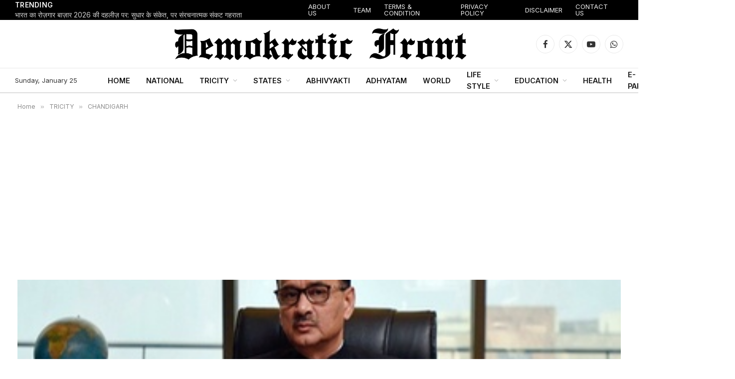

--- FILE ---
content_type: text/html; charset=UTF-8
request_url: https://demokraticfront.com/2019/01/10/alok-verma-jolted/
body_size: 32877
content:

<!DOCTYPE html>
<html lang="en-US" class="s-light site-s-light">

<head>

	<meta charset="UTF-8" />
	<meta name="viewport" content="width=device-width, initial-scale=1" />
	<meta name='robots' content='index, follow, max-image-preview:large, max-snippet:-1, max-video-preview:-1' />
	<style>img:is([sizes="auto" i], [sizes^="auto," i]) { contain-intrinsic-size: 3000px 1500px }</style>
	
	<!-- This site is optimized with the Yoast SEO plugin v26.3 - https://yoast.com/wordpress/plugins/seo/ -->
	<title>चयन समिति की बैठक के बाद आलोक वर्मा को गुरुवार को सीबीआई निदेशक पद से हटा दिया - Demokratic Front</title><link rel="preload" as="font" href="https://demokraticfront.com/wp-content/themes/smart-mag/css/icons/fonts/ts-icons.woff2?v3.2" type="font/woff2" crossorigin="anonymous" />
	<link rel="canonical" href="https://demokraticfront.com/2019/01/10/alok-verma-jolted/" />
	<meta property="og:locale" content="en_US" />
	<meta property="og:type" content="article" />
	<meta property="og:title" content="चयन समिति की बैठक के बाद आलोक वर्मा को गुरुवार को सीबीआई निदेशक पद से हटा दिया - Demokratic Front" />
	<meta property="og:description" content="नई दिल्ली: प्रधानमंत्री नरेंद्र मोदी की अध्यक्षता में उच्चाधिकार प्राप्त चयन समिति की मैराथन बैठक के बाद आलोक वर्मा को गुरुवार को सीबीआई निदेशक पद से हटा दिया गया. सीबीआई के अतिरिक्त निदेशक एम. नागेश्वर राव उनके स्थान पर कामकाज संभालेंगे. राव जब तक नए सीबीआई निदेशक की नियुक्ति नहीं हो जाती या अगले आदेश तक" />
	<meta property="og:url" content="https://demokraticfront.com/2019/01/10/alok-verma-jolted/" />
	<meta property="og:site_name" content="Demokratic Front" />
	<meta property="article:publisher" content="https://www.facebook.com/demokraticfront/" />
	<meta property="article:published_time" content="2019-01-10T17:39:24+00:00" />
	<meta property="article:modified_time" content="2019-01-10T17:39:27+00:00" />
	<meta property="og:image" content="https://demokraticfront.com/wp-content/uploads/2018/10/alok-verma-380.jpg" />
	<meta property="og:image:width" content="380" />
	<meta property="og:image:height" content="285" />
	<meta property="og:image:type" content="image/jpeg" />
	<meta name="author" content="Demokratic Front Bureau" />
	<meta name="twitter:card" content="summary_large_image" />
	<meta name="twitter:creator" content="@demokraticfront" />
	<meta name="twitter:site" content="@demokraticfront" />
	<meta name="twitter:label1" content="Written by" />
	<meta name="twitter:data1" content="Demokratic Front Bureau" />
	<script type="application/ld+json" class="yoast-schema-graph">{"@context":"https://schema.org","@graph":[{"@type":"Article","@id":"https://demokraticfront.com/2019/01/10/alok-verma-jolted/#article","isPartOf":{"@id":"https://demokraticfront.com/2019/01/10/alok-verma-jolted/"},"author":{"name":"Demokratic Front Bureau","@id":"https://demokraticfront.com/#/schema/person/6e2fb6e7b6c65e28e49bd1081ece5b2f"},"headline":"चयन समिति की बैठक के बाद आलोक वर्मा को गुरुवार को सीबीआई निदेशक पद से हटा दिया","datePublished":"2019-01-10T17:39:24+00:00","dateModified":"2019-01-10T17:39:27+00:00","mainEntityOfPage":{"@id":"https://demokraticfront.com/2019/01/10/alok-verma-jolted/"},"wordCount":2,"commentCount":0,"publisher":{"@id":"https://demokraticfront.com/#organization"},"image":{"@id":"https://demokraticfront.com/2019/01/10/alok-verma-jolted/#primaryimage"},"thumbnailUrl":"https://demokraticfront.com/wp-content/uploads/2018/10/alok-verma-380.jpg","articleSection":["CHANDIGARH","DELHI","HARYANA","NATIONAL","PUNJAB","RAJASTHAN","SPORTS","STATES","TRICITY"],"inLanguage":"en-US","potentialAction":[{"@type":"CommentAction","name":"Comment","target":["https://demokraticfront.com/2019/01/10/alok-verma-jolted/#respond"]}]},{"@type":"WebPage","@id":"https://demokraticfront.com/2019/01/10/alok-verma-jolted/","url":"https://demokraticfront.com/2019/01/10/alok-verma-jolted/","name":"चयन समिति की बैठक के बाद आलोक वर्मा को गुरुवार को सीबीआई निदेशक पद से हटा दिया - Demokratic Front","isPartOf":{"@id":"https://demokraticfront.com/#website"},"primaryImageOfPage":{"@id":"https://demokraticfront.com/2019/01/10/alok-verma-jolted/#primaryimage"},"image":{"@id":"https://demokraticfront.com/2019/01/10/alok-verma-jolted/#primaryimage"},"thumbnailUrl":"https://demokraticfront.com/wp-content/uploads/2018/10/alok-verma-380.jpg","datePublished":"2019-01-10T17:39:24+00:00","dateModified":"2019-01-10T17:39:27+00:00","breadcrumb":{"@id":"https://demokraticfront.com/2019/01/10/alok-verma-jolted/#breadcrumb"},"inLanguage":"en-US","potentialAction":[{"@type":"ReadAction","target":["https://demokraticfront.com/2019/01/10/alok-verma-jolted/"]}]},{"@type":"ImageObject","inLanguage":"en-US","@id":"https://demokraticfront.com/2019/01/10/alok-verma-jolted/#primaryimage","url":"https://demokraticfront.com/wp-content/uploads/2018/10/alok-verma-380.jpg","contentUrl":"https://demokraticfront.com/wp-content/uploads/2018/10/alok-verma-380.jpg","width":380,"height":285,"caption":"NEW DELHI, INDIA - FEBRUARY 1: Former Delhi Police Commissioner Alok Verma taking charge as a CBI Director at CBI Headquarter, on February 1, 2017 in New Delhi, India. Alok Kumar Verma, a 1979 batch Arunachal Pradesh-Goa-Mizoram and Union Territory (AGMUT) cadre IPS officer, took over as the Director of the Central Bureau of Investigation. Verma started his career as an Assistant Commissioner of Police (under training) in Delhi Police on December 24, 1979. He was the Delhi Police Chief for 11 months. (Photo by Ravi Choudhary/Hindustan Times via Getty Images)"},{"@type":"BreadcrumbList","@id":"https://demokraticfront.com/2019/01/10/alok-verma-jolted/#breadcrumb","itemListElement":[{"@type":"ListItem","position":1,"name":"Home","item":"https://demokraticfront.com/"},{"@type":"ListItem","position":2,"name":"चयन समिति की बैठक के बाद आलोक वर्मा को गुरुवार को सीबीआई निदेशक पद से हटा दिया"}]},{"@type":"WebSite","@id":"https://demokraticfront.com/#website","url":"https://demokraticfront.com/","name":"Demokratic Front","description":"Breaking News, India News, Sports News and Live Updates","publisher":{"@id":"https://demokraticfront.com/#organization"},"potentialAction":[{"@type":"SearchAction","target":{"@type":"EntryPoint","urlTemplate":"https://demokraticfront.com/?s={search_term_string}"},"query-input":{"@type":"PropertyValueSpecification","valueRequired":true,"valueName":"search_term_string"}}],"inLanguage":"en-US"},{"@type":"Organization","@id":"https://demokraticfront.com/#organization","name":"Demokratic Front","url":"https://demokraticfront.com/","logo":{"@type":"ImageObject","inLanguage":"en-US","@id":"https://demokraticfront.com/#/schema/logo/image/","url":"https://demokraticfront.com/wp-content/uploads/2024/11/Demokratic-front.png","contentUrl":"https://demokraticfront.com/wp-content/uploads/2024/11/Demokratic-front.png","width":2038,"height":249,"caption":"Demokratic Front"},"image":{"@id":"https://demokraticfront.com/#/schema/logo/image/"},"sameAs":["https://www.facebook.com/demokraticfront/","https://x.com/demokraticfront"]},{"@type":"Person","@id":"https://demokraticfront.com/#/schema/person/6e2fb6e7b6c65e28e49bd1081ece5b2f","name":"Demokratic Front Bureau","image":{"@type":"ImageObject","inLanguage":"en-US","@id":"https://demokraticfront.com/#/schema/person/image/","url":"https://secure.gravatar.com/avatar/3b88e95b14e1ab59472930941192f968d37920a5a338e2ffa806e3995345a680?s=96&d=mm&r=g","contentUrl":"https://secure.gravatar.com/avatar/3b88e95b14e1ab59472930941192f968d37920a5a338e2ffa806e3995345a680?s=96&d=mm&r=g","caption":"Demokratic Front Bureau"},"sameAs":["https://demokraticfront.com"]}]}</script>
	<!-- / Yoast SEO plugin. -->


<link rel='dns-prefetch' href='//fonts.googleapis.com' />
<link rel="alternate" type="application/rss+xml" title="Demokratic Front &raquo; Feed" href="https://demokraticfront.com/feed/" />
<link rel="alternate" type="application/rss+xml" title="Demokratic Front &raquo; Comments Feed" href="https://demokraticfront.com/comments/feed/" />
<link rel="alternate" type="application/rss+xml" title="Demokratic Front &raquo; चयन समिति की बैठक के बाद आलोक वर्मा को गुरुवार को सीबीआई निदेशक पद से हटा दिया Comments Feed" href="https://demokraticfront.com/2019/01/10/alok-verma-jolted/feed/" />
<script type="text/javascript">
/* <![CDATA[ */
window._wpemojiSettings = {"baseUrl":"https:\/\/s.w.org\/images\/core\/emoji\/16.0.1\/72x72\/","ext":".png","svgUrl":"https:\/\/s.w.org\/images\/core\/emoji\/16.0.1\/svg\/","svgExt":".svg","source":{"concatemoji":"https:\/\/demokraticfront.com\/wp-includes\/js\/wp-emoji-release.min.js?ver=6.8.3"}};
/*! This file is auto-generated */
!function(s,n){var o,i,e;function c(e){try{var t={supportTests:e,timestamp:(new Date).valueOf()};sessionStorage.setItem(o,JSON.stringify(t))}catch(e){}}function p(e,t,n){e.clearRect(0,0,e.canvas.width,e.canvas.height),e.fillText(t,0,0);var t=new Uint32Array(e.getImageData(0,0,e.canvas.width,e.canvas.height).data),a=(e.clearRect(0,0,e.canvas.width,e.canvas.height),e.fillText(n,0,0),new Uint32Array(e.getImageData(0,0,e.canvas.width,e.canvas.height).data));return t.every(function(e,t){return e===a[t]})}function u(e,t){e.clearRect(0,0,e.canvas.width,e.canvas.height),e.fillText(t,0,0);for(var n=e.getImageData(16,16,1,1),a=0;a<n.data.length;a++)if(0!==n.data[a])return!1;return!0}function f(e,t,n,a){switch(t){case"flag":return n(e,"\ud83c\udff3\ufe0f\u200d\u26a7\ufe0f","\ud83c\udff3\ufe0f\u200b\u26a7\ufe0f")?!1:!n(e,"\ud83c\udde8\ud83c\uddf6","\ud83c\udde8\u200b\ud83c\uddf6")&&!n(e,"\ud83c\udff4\udb40\udc67\udb40\udc62\udb40\udc65\udb40\udc6e\udb40\udc67\udb40\udc7f","\ud83c\udff4\u200b\udb40\udc67\u200b\udb40\udc62\u200b\udb40\udc65\u200b\udb40\udc6e\u200b\udb40\udc67\u200b\udb40\udc7f");case"emoji":return!a(e,"\ud83e\udedf")}return!1}function g(e,t,n,a){var r="undefined"!=typeof WorkerGlobalScope&&self instanceof WorkerGlobalScope?new OffscreenCanvas(300,150):s.createElement("canvas"),o=r.getContext("2d",{willReadFrequently:!0}),i=(o.textBaseline="top",o.font="600 32px Arial",{});return e.forEach(function(e){i[e]=t(o,e,n,a)}),i}function t(e){var t=s.createElement("script");t.src=e,t.defer=!0,s.head.appendChild(t)}"undefined"!=typeof Promise&&(o="wpEmojiSettingsSupports",i=["flag","emoji"],n.supports={everything:!0,everythingExceptFlag:!0},e=new Promise(function(e){s.addEventListener("DOMContentLoaded",e,{once:!0})}),new Promise(function(t){var n=function(){try{var e=JSON.parse(sessionStorage.getItem(o));if("object"==typeof e&&"number"==typeof e.timestamp&&(new Date).valueOf()<e.timestamp+604800&&"object"==typeof e.supportTests)return e.supportTests}catch(e){}return null}();if(!n){if("undefined"!=typeof Worker&&"undefined"!=typeof OffscreenCanvas&&"undefined"!=typeof URL&&URL.createObjectURL&&"undefined"!=typeof Blob)try{var e="postMessage("+g.toString()+"("+[JSON.stringify(i),f.toString(),p.toString(),u.toString()].join(",")+"));",a=new Blob([e],{type:"text/javascript"}),r=new Worker(URL.createObjectURL(a),{name:"wpTestEmojiSupports"});return void(r.onmessage=function(e){c(n=e.data),r.terminate(),t(n)})}catch(e){}c(n=g(i,f,p,u))}t(n)}).then(function(e){for(var t in e)n.supports[t]=e[t],n.supports.everything=n.supports.everything&&n.supports[t],"flag"!==t&&(n.supports.everythingExceptFlag=n.supports.everythingExceptFlag&&n.supports[t]);n.supports.everythingExceptFlag=n.supports.everythingExceptFlag&&!n.supports.flag,n.DOMReady=!1,n.readyCallback=function(){n.DOMReady=!0}}).then(function(){return e}).then(function(){var e;n.supports.everything||(n.readyCallback(),(e=n.source||{}).concatemoji?t(e.concatemoji):e.wpemoji&&e.twemoji&&(t(e.twemoji),t(e.wpemoji)))}))}((window,document),window._wpemojiSettings);
/* ]]> */
</script>
<style id='wp-emoji-styles-inline-css' type='text/css'>

	img.wp-smiley, img.emoji {
		display: inline !important;
		border: none !important;
		box-shadow: none !important;
		height: 1em !important;
		width: 1em !important;
		margin: 0 0.07em !important;
		vertical-align: -0.1em !important;
		background: none !important;
		padding: 0 !important;
	}
</style>
<link rel='stylesheet' id='wp-block-library-css' href='https://demokraticfront.com/wp-includes/css/dist/block-library/style.min.css?ver=6.8.3' type='text/css' media='all' />
<style id='classic-theme-styles-inline-css' type='text/css'>
/*! This file is auto-generated */
.wp-block-button__link{color:#fff;background-color:#32373c;border-radius:9999px;box-shadow:none;text-decoration:none;padding:calc(.667em + 2px) calc(1.333em + 2px);font-size:1.125em}.wp-block-file__button{background:#32373c;color:#fff;text-decoration:none}
</style>
<style id='global-styles-inline-css' type='text/css'>
:root{--wp--preset--aspect-ratio--square: 1;--wp--preset--aspect-ratio--4-3: 4/3;--wp--preset--aspect-ratio--3-4: 3/4;--wp--preset--aspect-ratio--3-2: 3/2;--wp--preset--aspect-ratio--2-3: 2/3;--wp--preset--aspect-ratio--16-9: 16/9;--wp--preset--aspect-ratio--9-16: 9/16;--wp--preset--color--black: #000000;--wp--preset--color--cyan-bluish-gray: #abb8c3;--wp--preset--color--white: #ffffff;--wp--preset--color--pale-pink: #f78da7;--wp--preset--color--vivid-red: #cf2e2e;--wp--preset--color--luminous-vivid-orange: #ff6900;--wp--preset--color--luminous-vivid-amber: #fcb900;--wp--preset--color--light-green-cyan: #7bdcb5;--wp--preset--color--vivid-green-cyan: #00d084;--wp--preset--color--pale-cyan-blue: #8ed1fc;--wp--preset--color--vivid-cyan-blue: #0693e3;--wp--preset--color--vivid-purple: #9b51e0;--wp--preset--gradient--vivid-cyan-blue-to-vivid-purple: linear-gradient(135deg,rgba(6,147,227,1) 0%,rgb(155,81,224) 100%);--wp--preset--gradient--light-green-cyan-to-vivid-green-cyan: linear-gradient(135deg,rgb(122,220,180) 0%,rgb(0,208,130) 100%);--wp--preset--gradient--luminous-vivid-amber-to-luminous-vivid-orange: linear-gradient(135deg,rgba(252,185,0,1) 0%,rgba(255,105,0,1) 100%);--wp--preset--gradient--luminous-vivid-orange-to-vivid-red: linear-gradient(135deg,rgba(255,105,0,1) 0%,rgb(207,46,46) 100%);--wp--preset--gradient--very-light-gray-to-cyan-bluish-gray: linear-gradient(135deg,rgb(238,238,238) 0%,rgb(169,184,195) 100%);--wp--preset--gradient--cool-to-warm-spectrum: linear-gradient(135deg,rgb(74,234,220) 0%,rgb(151,120,209) 20%,rgb(207,42,186) 40%,rgb(238,44,130) 60%,rgb(251,105,98) 80%,rgb(254,248,76) 100%);--wp--preset--gradient--blush-light-purple: linear-gradient(135deg,rgb(255,206,236) 0%,rgb(152,150,240) 100%);--wp--preset--gradient--blush-bordeaux: linear-gradient(135deg,rgb(254,205,165) 0%,rgb(254,45,45) 50%,rgb(107,0,62) 100%);--wp--preset--gradient--luminous-dusk: linear-gradient(135deg,rgb(255,203,112) 0%,rgb(199,81,192) 50%,rgb(65,88,208) 100%);--wp--preset--gradient--pale-ocean: linear-gradient(135deg,rgb(255,245,203) 0%,rgb(182,227,212) 50%,rgb(51,167,181) 100%);--wp--preset--gradient--electric-grass: linear-gradient(135deg,rgb(202,248,128) 0%,rgb(113,206,126) 100%);--wp--preset--gradient--midnight: linear-gradient(135deg,rgb(2,3,129) 0%,rgb(40,116,252) 100%);--wp--preset--font-size--small: 13px;--wp--preset--font-size--medium: 20px;--wp--preset--font-size--large: 36px;--wp--preset--font-size--x-large: 42px;--wp--preset--spacing--20: 0.44rem;--wp--preset--spacing--30: 0.67rem;--wp--preset--spacing--40: 1rem;--wp--preset--spacing--50: 1.5rem;--wp--preset--spacing--60: 2.25rem;--wp--preset--spacing--70: 3.38rem;--wp--preset--spacing--80: 5.06rem;--wp--preset--shadow--natural: 6px 6px 9px rgba(0, 0, 0, 0.2);--wp--preset--shadow--deep: 12px 12px 50px rgba(0, 0, 0, 0.4);--wp--preset--shadow--sharp: 6px 6px 0px rgba(0, 0, 0, 0.2);--wp--preset--shadow--outlined: 6px 6px 0px -3px rgba(255, 255, 255, 1), 6px 6px rgba(0, 0, 0, 1);--wp--preset--shadow--crisp: 6px 6px 0px rgba(0, 0, 0, 1);}:where(.is-layout-flex){gap: 0.5em;}:where(.is-layout-grid){gap: 0.5em;}body .is-layout-flex{display: flex;}.is-layout-flex{flex-wrap: wrap;align-items: center;}.is-layout-flex > :is(*, div){margin: 0;}body .is-layout-grid{display: grid;}.is-layout-grid > :is(*, div){margin: 0;}:where(.wp-block-columns.is-layout-flex){gap: 2em;}:where(.wp-block-columns.is-layout-grid){gap: 2em;}:where(.wp-block-post-template.is-layout-flex){gap: 1.25em;}:where(.wp-block-post-template.is-layout-grid){gap: 1.25em;}.has-black-color{color: var(--wp--preset--color--black) !important;}.has-cyan-bluish-gray-color{color: var(--wp--preset--color--cyan-bluish-gray) !important;}.has-white-color{color: var(--wp--preset--color--white) !important;}.has-pale-pink-color{color: var(--wp--preset--color--pale-pink) !important;}.has-vivid-red-color{color: var(--wp--preset--color--vivid-red) !important;}.has-luminous-vivid-orange-color{color: var(--wp--preset--color--luminous-vivid-orange) !important;}.has-luminous-vivid-amber-color{color: var(--wp--preset--color--luminous-vivid-amber) !important;}.has-light-green-cyan-color{color: var(--wp--preset--color--light-green-cyan) !important;}.has-vivid-green-cyan-color{color: var(--wp--preset--color--vivid-green-cyan) !important;}.has-pale-cyan-blue-color{color: var(--wp--preset--color--pale-cyan-blue) !important;}.has-vivid-cyan-blue-color{color: var(--wp--preset--color--vivid-cyan-blue) !important;}.has-vivid-purple-color{color: var(--wp--preset--color--vivid-purple) !important;}.has-black-background-color{background-color: var(--wp--preset--color--black) !important;}.has-cyan-bluish-gray-background-color{background-color: var(--wp--preset--color--cyan-bluish-gray) !important;}.has-white-background-color{background-color: var(--wp--preset--color--white) !important;}.has-pale-pink-background-color{background-color: var(--wp--preset--color--pale-pink) !important;}.has-vivid-red-background-color{background-color: var(--wp--preset--color--vivid-red) !important;}.has-luminous-vivid-orange-background-color{background-color: var(--wp--preset--color--luminous-vivid-orange) !important;}.has-luminous-vivid-amber-background-color{background-color: var(--wp--preset--color--luminous-vivid-amber) !important;}.has-light-green-cyan-background-color{background-color: var(--wp--preset--color--light-green-cyan) !important;}.has-vivid-green-cyan-background-color{background-color: var(--wp--preset--color--vivid-green-cyan) !important;}.has-pale-cyan-blue-background-color{background-color: var(--wp--preset--color--pale-cyan-blue) !important;}.has-vivid-cyan-blue-background-color{background-color: var(--wp--preset--color--vivid-cyan-blue) !important;}.has-vivid-purple-background-color{background-color: var(--wp--preset--color--vivid-purple) !important;}.has-black-border-color{border-color: var(--wp--preset--color--black) !important;}.has-cyan-bluish-gray-border-color{border-color: var(--wp--preset--color--cyan-bluish-gray) !important;}.has-white-border-color{border-color: var(--wp--preset--color--white) !important;}.has-pale-pink-border-color{border-color: var(--wp--preset--color--pale-pink) !important;}.has-vivid-red-border-color{border-color: var(--wp--preset--color--vivid-red) !important;}.has-luminous-vivid-orange-border-color{border-color: var(--wp--preset--color--luminous-vivid-orange) !important;}.has-luminous-vivid-amber-border-color{border-color: var(--wp--preset--color--luminous-vivid-amber) !important;}.has-light-green-cyan-border-color{border-color: var(--wp--preset--color--light-green-cyan) !important;}.has-vivid-green-cyan-border-color{border-color: var(--wp--preset--color--vivid-green-cyan) !important;}.has-pale-cyan-blue-border-color{border-color: var(--wp--preset--color--pale-cyan-blue) !important;}.has-vivid-cyan-blue-border-color{border-color: var(--wp--preset--color--vivid-cyan-blue) !important;}.has-vivid-purple-border-color{border-color: var(--wp--preset--color--vivid-purple) !important;}.has-vivid-cyan-blue-to-vivid-purple-gradient-background{background: var(--wp--preset--gradient--vivid-cyan-blue-to-vivid-purple) !important;}.has-light-green-cyan-to-vivid-green-cyan-gradient-background{background: var(--wp--preset--gradient--light-green-cyan-to-vivid-green-cyan) !important;}.has-luminous-vivid-amber-to-luminous-vivid-orange-gradient-background{background: var(--wp--preset--gradient--luminous-vivid-amber-to-luminous-vivid-orange) !important;}.has-luminous-vivid-orange-to-vivid-red-gradient-background{background: var(--wp--preset--gradient--luminous-vivid-orange-to-vivid-red) !important;}.has-very-light-gray-to-cyan-bluish-gray-gradient-background{background: var(--wp--preset--gradient--very-light-gray-to-cyan-bluish-gray) !important;}.has-cool-to-warm-spectrum-gradient-background{background: var(--wp--preset--gradient--cool-to-warm-spectrum) !important;}.has-blush-light-purple-gradient-background{background: var(--wp--preset--gradient--blush-light-purple) !important;}.has-blush-bordeaux-gradient-background{background: var(--wp--preset--gradient--blush-bordeaux) !important;}.has-luminous-dusk-gradient-background{background: var(--wp--preset--gradient--luminous-dusk) !important;}.has-pale-ocean-gradient-background{background: var(--wp--preset--gradient--pale-ocean) !important;}.has-electric-grass-gradient-background{background: var(--wp--preset--gradient--electric-grass) !important;}.has-midnight-gradient-background{background: var(--wp--preset--gradient--midnight) !important;}.has-small-font-size{font-size: var(--wp--preset--font-size--small) !important;}.has-medium-font-size{font-size: var(--wp--preset--font-size--medium) !important;}.has-large-font-size{font-size: var(--wp--preset--font-size--large) !important;}.has-x-large-font-size{font-size: var(--wp--preset--font-size--x-large) !important;}
:where(.wp-block-post-template.is-layout-flex){gap: 1.25em;}:where(.wp-block-post-template.is-layout-grid){gap: 1.25em;}
:where(.wp-block-columns.is-layout-flex){gap: 2em;}:where(.wp-block-columns.is-layout-grid){gap: 2em;}
:root :where(.wp-block-pullquote){font-size: 1.5em;line-height: 1.6;}
</style>
<link rel='stylesheet' id='wp-polls-css' href='https://demokraticfront.com/wp-content/plugins/wp-polls/polls-css.css?ver=2.77.3' type='text/css' media='all' />
<style id='wp-polls-inline-css' type='text/css'>
.wp-polls .pollbar {
	margin: 1px;
	font-size: 6px;
	line-height: 8px;
	height: 8px;
	background-image: url('https://demokraticfront.com/wp-content/plugins/wp-polls/images/default/pollbg.gif');
	border: 1px solid #c8c8c8;
}

</style>
<link rel='stylesheet' id='elementor-frontend-css' href='https://demokraticfront.com/wp-content/plugins/elementor/assets/css/frontend.min.css?ver=3.26.2' type='text/css' media='all' />
<link rel='stylesheet' id='elementor-post-103220-css' href='https://demokraticfront.com/wp-content/uploads/elementor/css/post-103220.css?ver=1762930801' type='text/css' media='all' />
<link rel='stylesheet' id='elementor-post-103376-css' href='https://demokraticfront.com/wp-content/uploads/elementor/css/post-103376.css?ver=1762930801' type='text/css' media='all' />
<link rel='stylesheet' id='smartmag-core-css' href='https://demokraticfront.com/wp-content/themes/smart-mag/style.css?ver=10.3.2' type='text/css' media='all' />
<style id='smartmag-core-inline-css' type='text/css'>
:root { --c-main: #dd0017;
--c-main-rgb: 221,0,23;
--text-font: "Inter", system-ui, -apple-system, "Segoe UI", Arial, sans-serif;
--body-font: "Inter", system-ui, -apple-system, "Segoe UI", Arial, sans-serif;
--title-font: "IBM Plex Serif", Georgia, serif;
--title-size-n: 17px;
--title-size-m: 18px;
--title-size-l: 20px;
--main-width: 1220px;
--footer-mt: 0px;
--p-title-space: 7px;
--excerpt-mt: 13px;
--excerpt-size: 14px; }
.post-title:not(._) { letter-spacing: -0.025em; }
:root { --sidebar-width: 300px; }
.ts-row, .has-el-gap { --sidebar-c-width: calc(var(--sidebar-width) + var(--grid-gutter-h) + var(--sidebar-c-pad)); }
:root { --sidebar-pad: 32px; --sidebar-sep-pad: 32px; }
.main-wrap > .main { margin-top: 30px; }
.smart-head-main .smart-head-mid { --head-h: 96px; }
.smart-head-main .smart-head-bot { --head-h: 51px; border-top-width: 1px; border-top-color: #e8e8e8; border-bottom-width: 2px; border-bottom-color: #dedede; }
.navigation-main .menu > li > a { font-size: 14.4px; font-weight: 600; }
.navigation-main .menu > li li a { font-size: 13px; }
.navigation-main { --nav-items-space: 16px; }
.mobile-menu { font-size: 15px; }
.smart-head-main .spc-social { --spc-social-fs: 17px; --spc-social-size: 37px; }
.smart-head-main .hamburger-icon { width: 18px; }
.trending-ticker .heading { color: #f7f7f7; font-size: 13.8px; font-weight: 600; letter-spacing: .02em; margin-right: 30px; }
.trending-ticker .post-link { font-size: 13.8px; }
.trending-ticker { --max-width: 500px; }
.post-meta .meta-item, .post-meta .text-in { font-size: 11px; }
.post-meta .text-in, .post-meta .post-cat > a { font-size: 11px; }
.post-meta .post-cat > a { font-weight: 600; text-transform: uppercase; letter-spacing: .02em; }
.post-meta .post-author > a { font-weight: 600; }
.block-head-f .heading { font-size: 16px; font-weight: 800; text-transform: uppercase; letter-spacing: .03em; }
.block-head-f { --space-below: 15px; --line-weight: 2px; --c-border: #ffffff; }
.s-dark .block-head-f { --c-border: #151516; }
.loop-grid-base .media { margin-bottom: 13px; }
.list-post { --list-p-media-width: 30%; --list-p-media-max-width: 85%; }
.loop-small .ratio-is-custom { padding-bottom: calc(100% / 1.1); }
.loop-small .media:not(i) { max-width: 75px; }
.post-meta-single .meta-item, .post-meta-single .text-in { font-size: 12px; }
.the-post-header .post-meta .post-title { font-weight: 600; }
.entry-content { font-family: "IBM Plex Serif", Georgia, serif; font-size: 17px; }
.site-s-light .entry-content { color: #000000; }
.post-share-float .share-text { font-size: 10px; }
.post-share-float .service { width: 38px; height: 38px; margin-bottom: 8px; border-radius: 50px; font-size: 16px; }
.s-post-modern .post-content-wrap { display: grid; grid-template-columns: minmax(0, 1fr); }
.s-post-modern .entry-content { max-width: min(100%, calc(700px + var(--p-spacious-pad)*2)); justify-self: center; }
.s-head-large .sub-title { font-size: 17px; }
.site-s-light .s-head-large .sub-title { color: #515151; }
.site-s-light .s-head-large .post-meta { --c-post-meta: #565656; }
.s-post-large .post-content-wrap { display: grid; grid-template-columns: minmax(0, 1fr); }
.s-post-large .entry-content { max-width: min(100%, calc(700px + var(--p-spacious-pad)*2)); justify-self: center; }
.a-wrap-2:not(._) { padding-top: 17px; padding-bottom: 17px; padding-left: 15px; padding-right: 15px; margin-top: 0px; margin-bottom: 0px; }
@media (min-width: 1200px) { .s-head-large .post-title { font-size: 40px; } }
@media (min-width: 941px) and (max-width: 1200px) { :root { --sidebar-width: 280px; }
.ts-row, .has-el-gap { --sidebar-c-width: calc(var(--sidebar-width) + var(--grid-gutter-h) + var(--sidebar-c-pad)); }
.navigation-main .menu > li > a { font-size: calc(10px + (14.4px - 10px) * .7); }
.trending-ticker { --max-width: 400px; } }
@media (max-width: 767px) { .s-head-large .post-title { font-size: 29px; } }


</style>
<link rel='stylesheet' id='smartmag-magnific-popup-css' href='https://demokraticfront.com/wp-content/themes/smart-mag/css/lightbox.css?ver=10.3.2' type='text/css' media='all' />
<link rel='stylesheet' id='smartmag-icons-css' href='https://demokraticfront.com/wp-content/themes/smart-mag/css/icons/icons.css?ver=10.3.2' type='text/css' media='all' />
<link rel='stylesheet' id='smartmag-gfonts-custom-css' href='https://fonts.googleapis.com/css?family=Inter%3A400%2C500%2C600%2C700%7CIBM+Plex+Serif%3A400%2C500%2C600%2C700&#038;display=swap' type='text/css' media='all' />
<script type="text/javascript" id="smartmag-lazy-inline-js-after">
/* <![CDATA[ */
/**
 * @copyright ThemeSphere
 * @preserve
 */
var BunyadLazy={};BunyadLazy.load=function(){function a(e,n){var t={};e.dataset.bgset&&e.dataset.sizes?(t.sizes=e.dataset.sizes,t.srcset=e.dataset.bgset):t.src=e.dataset.bgsrc,function(t){var a=t.dataset.ratio;if(0<a){const e=t.parentElement;if(e.classList.contains("media-ratio")){const n=e.style;n.getPropertyValue("--a-ratio")||(n.paddingBottom=100/a+"%")}}}(e);var a,o=document.createElement("img");for(a in o.onload=function(){var t="url('"+(o.currentSrc||o.src)+"')",a=e.style;a.backgroundImage!==t&&requestAnimationFrame(()=>{a.backgroundImage=t,n&&n()}),o.onload=null,o.onerror=null,o=null},o.onerror=o.onload,t)o.setAttribute(a,t[a]);o&&o.complete&&0<o.naturalWidth&&o.onload&&o.onload()}function e(t){t.dataset.loaded||a(t,()=>{document.dispatchEvent(new Event("lazyloaded")),t.dataset.loaded=1})}function n(t){"complete"===document.readyState?t():window.addEventListener("load",t)}return{initEarly:function(){var t,a=()=>{document.querySelectorAll(".img.bg-cover:not(.lazyload)").forEach(e)};"complete"!==document.readyState?(t=setInterval(a,150),n(()=>{a(),clearInterval(t)})):a()},callOnLoad:n,initBgImages:function(t){t&&n(()=>{document.querySelectorAll(".img.bg-cover").forEach(e)})},bgLoad:a}}(),BunyadLazy.load.initEarly();
/* ]]> */
</script>
<script type="text/javascript" src="https://demokraticfront.com/wp-includes/js/jquery/jquery.min.js?ver=3.7.1" id="jquery-core-js"></script>
<script type="text/javascript" src="https://demokraticfront.com/wp-includes/js/jquery/jquery-migrate.min.js?ver=3.4.1" id="jquery-migrate-js"></script>
<script type="text/javascript" src="https://demokraticfront.com/wp-content/plugins/sphere-post-views/assets/js/post-views.js?ver=1.0.1" id="sphere-post-views-js"></script>
<script type="text/javascript" id="sphere-post-views-js-after">
/* <![CDATA[ */
var Sphere_PostViews = {"ajaxUrl":"https:\/\/demokraticfront.com\/wp-admin\/admin-ajax.php?sphere_post_views=1","sampling":0,"samplingRate":10,"repeatCountDelay":0,"postID":15763,"token":"60c57d2bd6"}
/* ]]> */
</script>
<link rel="https://api.w.org/" href="https://demokraticfront.com/wp-json/" /><link rel="alternate" title="JSON" type="application/json" href="https://demokraticfront.com/wp-json/wp/v2/posts/15763" /><link rel="EditURI" type="application/rsd+xml" title="RSD" href="https://demokraticfront.com/xmlrpc.php?rsd" />
<meta name="generator" content="WordPress 6.8.3" />
<link rel='shortlink' href='https://demokraticfront.com/?p=15763' />
<link rel="alternate" title="oEmbed (JSON)" type="application/json+oembed" href="https://demokraticfront.com/wp-json/oembed/1.0/embed?url=https%3A%2F%2Fdemokraticfront.com%2F2019%2F01%2F10%2Falok-verma-jolted%2F" />
<link rel="alternate" title="oEmbed (XML)" type="text/xml+oembed" href="https://demokraticfront.com/wp-json/oembed/1.0/embed?url=https%3A%2F%2Fdemokraticfront.com%2F2019%2F01%2F10%2Falok-verma-jolted%2F&#038;format=xml" />

		<script>
		var BunyadSchemeKey = 'bunyad-scheme';
		(() => {
			const d = document.documentElement;
			const c = d.classList;
			var scheme = localStorage.getItem(BunyadSchemeKey);
			
			if (scheme) {
				d.dataset.origClass = c;
				scheme === 'dark' ? c.remove('s-light', 'site-s-light') : c.remove('s-dark', 'site-s-dark');
				c.add('site-s-' + scheme, 's-' + scheme);
			}
		})();
		</script>
		<meta name="generator" content="Elementor 3.26.2; features: e_font_icon_svg, additional_custom_breakpoints, e_element_cache; settings: css_print_method-external, google_font-enabled, font_display-swap">
			<style>
				.e-con.e-parent:nth-of-type(n+4):not(.e-lazyloaded):not(.e-no-lazyload),
				.e-con.e-parent:nth-of-type(n+4):not(.e-lazyloaded):not(.e-no-lazyload) * {
					background-image: none !important;
				}
				@media screen and (max-height: 1024px) {
					.e-con.e-parent:nth-of-type(n+3):not(.e-lazyloaded):not(.e-no-lazyload),
					.e-con.e-parent:nth-of-type(n+3):not(.e-lazyloaded):not(.e-no-lazyload) * {
						background-image: none !important;
					}
				}
				@media screen and (max-height: 640px) {
					.e-con.e-parent:nth-of-type(n+2):not(.e-lazyloaded):not(.e-no-lazyload),
					.e-con.e-parent:nth-of-type(n+2):not(.e-lazyloaded):not(.e-no-lazyload) * {
						background-image: none !important;
					}
				}
			</style>
			<link rel="icon" href="https://demokraticfront.com/wp-content/uploads/2024/11/DF-36x36.jpg" sizes="32x32" />
<link rel="icon" href="https://demokraticfront.com/wp-content/uploads/2024/11/DF.jpg" sizes="192x192" />
<link rel="apple-touch-icon" href="https://demokraticfront.com/wp-content/uploads/2024/11/DF-180x180.jpg" />
<meta name="msapplication-TileImage" content="https://demokraticfront.com/wp-content/uploads/2024/11/DF.jpg" />


</head>

<body data-rsssl=1 class="wp-singular post-template-default single single-post postid-15763 single-format-standard wp-theme-smart-mag no-sidebar post-layout-cover post-cat-25 has-lb has-lb-sm ts-img-hov-fade has-sb-sep layout-normal elementor-default elementor-kit-103220">



<div class="main-wrap">

	
<div class="off-canvas-backdrop"></div>
<div class="mobile-menu-container off-canvas s-dark" id="off-canvas">

	<div class="off-canvas-head">
		<a href="#" class="close">
			<span class="visuallyhidden">Close Menu</span>
			<i class="tsi tsi-times"></i>
		</a>

		<div class="ts-logo">
			<img class="logo-mobile logo-image" src="https://demokraticfront.com/wp-content/uploads/2024/11/Demokratic-front-white.png" width="1019" height="125" alt="Demokratic Front"/>		</div>
	</div>

	<div class="off-canvas-content">

					<ul class="mobile-menu"></ul>
		
		
		
		<div class="spc-social-block spc-social spc-social-b smart-head-social">
		
			
				<a href="https://www.facebook.com/demokraticfront/" class="link service s-facebook" target="_blank" rel="nofollow noopener">
					<i class="icon tsi tsi-facebook"></i>					<span class="visuallyhidden">Facebook</span>
				</a>
									
			
				<a href="https://x.com/demokraticfront" class="link service s-twitter" target="_blank" rel="nofollow noopener">
					<i class="icon tsi tsi-twitter"></i>					<span class="visuallyhidden">X (Twitter)</span>
				</a>
									
			
				<a href="https://www.youtube.com/channel/UCAX3br1A-UgAB4XgZg3yyrA/videos" class="link service s-youtube" target="_blank" rel="nofollow noopener">
					<i class="icon tsi tsi-youtube-play"></i>					<span class="visuallyhidden">YouTube</span>
				</a>
									
			
				<a href="#" class="link service s-whatsapp" target="_blank" rel="nofollow noopener">
					<i class="icon tsi tsi-whatsapp"></i>					<span class="visuallyhidden">WhatsApp</span>
				</a>
									
			
		</div>

		
	</div>

</div>
<div class="smart-head smart-head-a smart-head-main" id="smart-head" data-sticky="auto" data-sticky-type="smart" data-sticky-full>
	
	<div class="smart-head-row smart-head-top s-dark smart-head-row-full">

		<div class="inner full">

							
				<div class="items items-left ">
				
<div class="trending-ticker" data-delay="8">
	<span class="heading">Trending</span>

	<ul>
				
			<li><a href="https://demokraticfront.com/2025/12/30/indias-job-market-on-the-cusp-of-2026-signs-of-improvement-but-structural-crisis-deepens/" class="post-link">भारत का रोज़गार बाज़ार 2026 की दहलीज़ पर: सुधार के संकेत, पर संरचनात्मक संकट गहराता</a></li>
		
				
			<li><a href="https://demokraticfront.com/2025/12/30/horoscope-december-30-2025/" class="post-link">राशिफल, 30 दिसम्बर &#8211; 2025</a></li>
		
				
			<li><a href="https://demokraticfront.com/2025/12/30/panchang-december-30-2025/" class="post-link">पंचांग, 30 दिसम्बर &#8211; 2025</a></li>
		
				
			<li><a href="https://demokraticfront.com/2025/12/29/state-football-sandhu-fc-wins-the-under-13-category-title/" class="post-link">स्टेट फुटबॉल: संधू एफसी ने जीता अंडर-13 कैटेगरी का खिताब</a></li>
		
				
			<li><a href="https://demokraticfront.com/2025/12/29/horoscope-december-27-2025-2/" class="post-link">राशिफल, 29 दिसम्बर &#8211; 2025</a></li>
		
				
			<li><a href="https://demokraticfront.com/2025/12/29/panchang-december-29-2025/" class="post-link">पंचांग, 29 दिसम्बर &#8211; 2025</a></li>
		
				
			<li><a href="https://demokraticfront.com/2025/12/27/horoscope-december-27-2025/" class="post-link">राशिफल, 27  दिसम्बर, 2025</a></li>
		
				
			<li><a href="https://demokraticfront.com/2025/12/27/panchang-december-27-2025/" class="post-link">पंचांग, 27 दिसम्बर &#8211; 2025</a></li>
		
				
			</ul>
</div>
				</div>

							
				<div class="items items-center empty">
								</div>

							
				<div class="items items-right ">
					<div class="nav-wrap">
		<nav class="navigation navigation-small nav-hov-a">
			<ul id="menu-footer" class="menu"><li id="menu-item-103633" class="menu-item menu-item-type-post_type menu-item-object-page menu-item-103633"><a href="https://demokraticfront.com/about-us/">ABOUT US</a></li>
<li id="menu-item-103661" class="menu-item menu-item-type-post_type menu-item-object-page menu-item-103661"><a href="https://demokraticfront.com/team/">TEAM</a></li>
<li id="menu-item-103667" class="menu-item menu-item-type-post_type menu-item-object-page menu-item-103667"><a href="https://demokraticfront.com/terms-condition/">TERMS &amp; CONDITION</a></li>
<li id="menu-item-103646" class="menu-item menu-item-type-post_type menu-item-object-page menu-item-privacy-policy menu-item-103646"><a rel="privacy-policy" href="https://demokraticfront.com/privacy-policy/">PRIVACY POLICY</a></li>
<li id="menu-item-103653" class="menu-item menu-item-type-post_type menu-item-object-page menu-item-103653"><a href="https://demokraticfront.com/disclaimer-demokraticfront-com/">DISCLAIMER</a></li>
<li id="menu-item-103735" class="menu-item menu-item-type-post_type menu-item-object-page menu-item-103735"><a href="https://demokraticfront.com/contact-us/">CONTACT US</a></li>
</ul>		</nav>
	</div>
				</div>

						
		</div>
	</div>

	
	<div class="smart-head-row smart-head-mid smart-head-row-3 is-light smart-head-row-full">

		<div class="inner full">

							
				<div class="items items-left empty">
								</div>

							
				<div class="items items-center ">
					<a href="https://demokraticfront.com/" title="Demokratic Front" rel="home" class="logo-link ts-logo logo-is-image">
		<span>
			
				
					<img src="https://smartmag.theme-sphere.com/smart-times/wp-content/uploads/sites/30/2022/03/The-Smart-Times-Logo01-white.png" class="logo-image logo-image-dark" alt="Demokratic Front" srcset="https://smartmag.theme-sphere.com/smart-times/wp-content/uploads/sites/30/2022/03/The-Smart-Times-Logo01-white.png ,https://smartmag.theme-sphere.com/smart-times/wp-content/uploads/sites/30/2022/03/The-Smart-Times-Logo01-white@2x.png 2x"/><img src="https://demokraticfront.com/wp-content/uploads/2024/11/Demokratic-front.png" class="logo-image" alt="Demokratic Front" width="2038" height="249"/>
									 
					</span>
	</a>				</div>

							
				<div class="items items-right ">
				
		<div class="spc-social-block spc-social spc-social-b smart-head-social">
		
			
				<a href="https://www.facebook.com/demokraticfront/" class="link service s-facebook" target="_blank" rel="nofollow noopener">
					<i class="icon tsi tsi-facebook"></i>					<span class="visuallyhidden">Facebook</span>
				</a>
									
			
				<a href="https://x.com/demokraticfront" class="link service s-twitter" target="_blank" rel="nofollow noopener">
					<i class="icon tsi tsi-twitter"></i>					<span class="visuallyhidden">X (Twitter)</span>
				</a>
									
			
				<a href="https://www.youtube.com/channel/UCAX3br1A-UgAB4XgZg3yyrA/videos" class="link service s-youtube" target="_blank" rel="nofollow noopener">
					<i class="icon tsi tsi-youtube-play"></i>					<span class="visuallyhidden">YouTube</span>
				</a>
									
			
				<a href="#" class="link service s-whatsapp" target="_blank" rel="nofollow noopener">
					<i class="icon tsi tsi-whatsapp"></i>					<span class="visuallyhidden">WhatsApp</span>
				</a>
									
			
		</div>

						</div>

						
		</div>
	</div>

	
	<div class="smart-head-row smart-head-bot smart-head-row-3 is-light has-center-nav smart-head-row-full">

		<div class="inner full">

							
				<div class="items items-left ">
				
<span class="h-date">
	Sunday, January 25</span>				</div>

							
				<div class="items items-center ">
					<div class="nav-wrap">
		<nav class="navigation navigation-main nav-hov-a">
			<ul id="menu-news" class="menu"><li id="menu-item-103686" class="menu-item menu-item-type-post_type menu-item-object-page menu-item-home menu-item-103686"><a href="https://demokraticfront.com/">HOME</a></li>
<li id="menu-item-38" class="menu-item menu-item-type-taxonomy menu-item-object-category current-post-ancestor current-menu-parent current-post-parent menu-cat-15 menu-item-38"><a href="https://demokraticfront.com/category/national/">NATIONAL</a></li>
<li id="menu-item-23" class="menu-item menu-item-type-taxonomy menu-item-object-category current-post-ancestor current-menu-parent current-post-parent menu-item-has-children menu-cat-11 menu-item-has-children item-mega-menu menu-item-23"><a href="https://demokraticfront.com/category/tricity/">TRICITY</a>
<div class="sub-menu mega-menu mega-menu-a wrap">

		
	<div class="column sub-cats">
		
		<ol class="sub-nav">
							
				<li class="menu-item menu-item-type-taxonomy menu-item-object-category current-post-ancestor current-menu-parent current-post-parent menu-cat-25 menu-item-1921"><a href="https://demokraticfront.com/category/tricity/chandigarh/">CHANDIGARH</a></li>
				
							
				<li class="menu-item menu-item-type-taxonomy menu-item-object-category menu-cat-26 menu-item-1922"><a href="https://demokraticfront.com/category/tricity/mohali/">MOHALI</a></li>
				
							
				<li class="menu-item menu-item-type-taxonomy menu-item-object-category menu-cat-27 menu-item-1923"><a href="https://demokraticfront.com/category/tricity/panchkula/">PANCHKULA</a></li>
				
						
			<li class="menu-item view-all menu-cat-11"><a href="https://demokraticfront.com/category/tricity/">View All</a></li>
		</ol>
	
	</div>
	

		
	
	<section class="column recent-posts" data-columns="4">
					<div class="posts" data-id="25">

						<section class="block-wrap block-grid mb-none" data-id="1">

				
			<div class="block-content">
					
	<div class="loop loop-grid loop-grid-sm grid grid-4 md:grid-2 xs:grid-1">

					
<article class="l-post grid-post grid-sm-post">

	
			<div class="media">

		
			<a href="https://demokraticfront.com/2025/12/30/indias-job-market-on-the-cusp-of-2026-signs-of-improvement-but-structural-crisis-deepens/" class="image-link media-ratio ar-bunyad-grid" title="भारत का रोज़गार बाज़ार 2026 की दहलीज़ पर: सुधार के संकेत, पर संरचनात्मक संकट गहराता"><span data-bgsrc="https://demokraticfront.com/wp-content/uploads/2025/12/WhatsApp-Image-2025-12-30-at-9.15.52-PM-450x450.jpeg" class="img bg-cover wp-post-image attachment-bunyad-medium size-bunyad-medium lazyload" data-bgset="https://demokraticfront.com/wp-content/uploads/2025/12/WhatsApp-Image-2025-12-30-at-9.15.52-PM-450x450.jpeg 450w, https://demokraticfront.com/wp-content/uploads/2025/12/WhatsApp-Image-2025-12-30-at-9.15.52-PM-300x300.jpeg 300w, https://demokraticfront.com/wp-content/uploads/2025/12/WhatsApp-Image-2025-12-30-at-9.15.52-PM-1030x1030.jpeg 1030w, https://demokraticfront.com/wp-content/uploads/2025/12/WhatsApp-Image-2025-12-30-at-9.15.52-PM-768x768.jpeg 768w, https://demokraticfront.com/wp-content/uploads/2025/12/WhatsApp-Image-2025-12-30-at-9.15.52-PM.jpeg 1200w" data-sizes="(max-width: 383px) 100vw, 383px"></span></a>			
			
			
			
		
		</div>
	

	
		<div class="content">

			<div class="post-meta post-meta-a has-below"><h2 class="is-title post-title"><a href="https://demokraticfront.com/2025/12/30/indias-job-market-on-the-cusp-of-2026-signs-of-improvement-but-structural-crisis-deepens/">भारत का रोज़गार बाज़ार 2026 की दहलीज़ पर: सुधार के संकेत, पर संरचनात्मक संकट गहराता</a></h2><div class="post-meta-items meta-below"><span class="meta-item date"><span class="date-link"><time class="post-date" datetime="2025-12-30T21:25:55+05:30">December 30, 2025</time></span></span></div></div>			
			
			
		</div>

	
</article>					
<article class="l-post grid-post grid-sm-post">

	
			<div class="media">

		
			<a href="https://demokraticfront.com/2025/12/29/state-football-sandhu-fc-wins-the-under-13-category-title/" class="image-link media-ratio ar-bunyad-grid" title="स्टेट फुटबॉल: संधू एफसी ने जीता अंडर-13 कैटेगरी का खिताब"><span data-bgsrc="https://demokraticfront.com/wp-content/uploads/2025/12/Winner-Under-13-450x276.jpg" class="img bg-cover wp-post-image attachment-bunyad-medium size-bunyad-medium lazyload" data-bgset="https://demokraticfront.com/wp-content/uploads/2025/12/Winner-Under-13-450x276.jpg 450w, https://demokraticfront.com/wp-content/uploads/2025/12/Winner-Under-13-300x184.jpg 300w, https://demokraticfront.com/wp-content/uploads/2025/12/Winner-Under-13-768x472.jpg 768w, https://demokraticfront.com/wp-content/uploads/2025/12/Winner-Under-13-150x92.jpg 150w, https://demokraticfront.com/wp-content/uploads/2025/12/Winner-Under-13.jpg 969w" data-sizes="(max-width: 383px) 100vw, 383px"></span></a>			
			
			
			
		
		</div>
	

	
		<div class="content">

			<div class="post-meta post-meta-a has-below"><h2 class="is-title post-title"><a href="https://demokraticfront.com/2025/12/29/state-football-sandhu-fc-wins-the-under-13-category-title/">स्टेट फुटबॉल: संधू एफसी ने जीता अंडर-13 कैटेगरी का खिताब</a></h2><div class="post-meta-items meta-below"><span class="meta-item date"><span class="date-link"><time class="post-date" datetime="2025-12-29T20:22:51+05:30">December 29, 2025</time></span></span></div></div>			
			
			
		</div>

	
</article>					
<article class="l-post grid-post grid-sm-post">

	
			<div class="media">

		
			<a href="https://demokraticfront.com/2025/12/24/swadeshi-festival-or-collusion-with-the-government-and-administration-jjp-leader-op-sihag-launches-a-scathing-attack-on-the-government/" class="image-link media-ratio ar-bunyad-grid" title="“स्वदेशी महोत्सव या सत्ता–प्रशासन की मिलीभगत? JJP नेता ओपी सिहाग का सरकार पर तीखा हमला”"><span data-bgsrc="https://demokraticfront.com/wp-content/uploads/2025/12/WhatsApp-Image-2025-12-24-at-8.18.11-PM-450x406.jpeg" class="img bg-cover wp-post-image attachment-bunyad-medium size-bunyad-medium lazyload" data-bgset="https://demokraticfront.com/wp-content/uploads/2025/12/WhatsApp-Image-2025-12-24-at-8.18.11-PM-450x406.jpeg 450w, https://demokraticfront.com/wp-content/uploads/2025/12/WhatsApp-Image-2025-12-24-at-8.18.11-PM-300x271.jpeg 300w, https://demokraticfront.com/wp-content/uploads/2025/12/WhatsApp-Image-2025-12-24-at-8.18.11-PM-768x693.jpeg 768w, https://demokraticfront.com/wp-content/uploads/2025/12/WhatsApp-Image-2025-12-24-at-8.18.11-PM.jpeg 890w" data-sizes="(max-width: 383px) 100vw, 383px"></span></a>			
			
			
			
		
		</div>
	

	
		<div class="content">

			<div class="post-meta post-meta-a has-below"><h2 class="is-title post-title"><a href="https://demokraticfront.com/2025/12/24/swadeshi-festival-or-collusion-with-the-government-and-administration-jjp-leader-op-sihag-launches-a-scathing-attack-on-the-government/">“स्वदेशी महोत्सव या सत्ता–प्रशासन की मिलीभगत? JJP नेता ओपी सिहाग का सरकार पर तीखा हमला”</a></h2><div class="post-meta-items meta-below"><span class="meta-item date"><span class="date-link"><time class="post-date" datetime="2025-12-24T20:45:56+05:30">December 24, 2025</time></span></span></div></div>			
			
			
		</div>

	
</article>					
<article class="l-post grid-post grid-sm-post">

	
			<div class="media">

		
			<a href="https://demokraticfront.com/2025/12/23/the-two-day-annual-event-sutlej-pride-2025-commenced-at-sutlej-public-school-sector-4-panchkula/" class="image-link media-ratio ar-bunyad-grid" title="दो दिवसीय वार्षिक समारोह ‘सतलुज प्राइड 2025’ का सतलुज पब्लिक स्कूल, सेक्टर-4, पंचकूला में शुभारंभ"><span data-bgsrc="https://demokraticfront.com/wp-content/uploads/2025/12/WhatsApp-Image-2025-12-23-at-7.32.27-PM-450x507.jpeg" class="img bg-cover wp-post-image attachment-bunyad-medium size-bunyad-medium lazyload" data-bgset="https://demokraticfront.com/wp-content/uploads/2025/12/WhatsApp-Image-2025-12-23-at-7.32.27-PM-450x507.jpeg 450w, https://demokraticfront.com/wp-content/uploads/2025/12/WhatsApp-Image-2025-12-23-at-7.32.27-PM-266x300.jpeg 266w, https://demokraticfront.com/wp-content/uploads/2025/12/WhatsApp-Image-2025-12-23-at-7.32.27-PM-914x1030.jpeg 914w, https://demokraticfront.com/wp-content/uploads/2025/12/WhatsApp-Image-2025-12-23-at-7.32.27-PM-768x865.jpeg 768w, https://demokraticfront.com/wp-content/uploads/2025/12/WhatsApp-Image-2025-12-23-at-7.32.27-PM.jpeg 1136w" data-sizes="(max-width: 383px) 100vw, 383px"></span></a>			
			
			
			
		
		</div>
	

	
		<div class="content">

			<div class="post-meta post-meta-a has-below"><h2 class="is-title post-title"><a href="https://demokraticfront.com/2025/12/23/the-two-day-annual-event-sutlej-pride-2025-commenced-at-sutlej-public-school-sector-4-panchkula/">दो दिवसीय वार्षिक समारोह ‘सतलुज प्राइड 2025’ का सतलुज पब्लिक स्कूल, सेक्टर-4, पंचकूला में शुभारंभ</a></h2><div class="post-meta-items meta-below"><span class="meta-item date"><span class="date-link"><time class="post-date" datetime="2025-12-23T19:43:02+05:30">December 23, 2025</time></span></span></div></div>			
			
			
		</div>

	
</article>		
	</div>

		
			</div>

		</section>
					
			</div> <!-- .posts -->
		
					<div class="posts" data-id="26">

						<section class="block-wrap block-grid mb-none" data-id="2">

				
			<div class="block-content">
					
	<div class="loop loop-grid loop-grid-sm grid grid-4 md:grid-2 xs:grid-1">

					
<article class="l-post grid-post grid-sm-post">

	
			<div class="media">

		
			<a href="https://demokraticfront.com/2025/12/30/indias-job-market-on-the-cusp-of-2026-signs-of-improvement-but-structural-crisis-deepens/" class="image-link media-ratio ar-bunyad-grid" title="भारत का रोज़गार बाज़ार 2026 की दहलीज़ पर: सुधार के संकेत, पर संरचनात्मक संकट गहराता"><span data-bgsrc="https://demokraticfront.com/wp-content/uploads/2025/12/WhatsApp-Image-2025-12-30-at-9.15.52-PM-450x450.jpeg" class="img bg-cover wp-post-image attachment-bunyad-medium size-bunyad-medium lazyload" data-bgset="https://demokraticfront.com/wp-content/uploads/2025/12/WhatsApp-Image-2025-12-30-at-9.15.52-PM-450x450.jpeg 450w, https://demokraticfront.com/wp-content/uploads/2025/12/WhatsApp-Image-2025-12-30-at-9.15.52-PM-300x300.jpeg 300w, https://demokraticfront.com/wp-content/uploads/2025/12/WhatsApp-Image-2025-12-30-at-9.15.52-PM-1030x1030.jpeg 1030w, https://demokraticfront.com/wp-content/uploads/2025/12/WhatsApp-Image-2025-12-30-at-9.15.52-PM-768x768.jpeg 768w, https://demokraticfront.com/wp-content/uploads/2025/12/WhatsApp-Image-2025-12-30-at-9.15.52-PM.jpeg 1200w" data-sizes="(max-width: 383px) 100vw, 383px"></span></a>			
			
			
			
		
		</div>
	

	
		<div class="content">

			<div class="post-meta post-meta-a has-below"><h2 class="is-title post-title"><a href="https://demokraticfront.com/2025/12/30/indias-job-market-on-the-cusp-of-2026-signs-of-improvement-but-structural-crisis-deepens/">भारत का रोज़गार बाज़ार 2026 की दहलीज़ पर: सुधार के संकेत, पर संरचनात्मक संकट गहराता</a></h2><div class="post-meta-items meta-below"><span class="meta-item date"><span class="date-link"><time class="post-date" datetime="2025-12-30T21:25:55+05:30">December 30, 2025</time></span></span></div></div>			
			
			
		</div>

	
</article>					
<article class="l-post grid-post grid-sm-post">

	
			<div class="media">

		
			<a href="https://demokraticfront.com/2025/12/29/state-football-sandhu-fc-wins-the-under-13-category-title/" class="image-link media-ratio ar-bunyad-grid" title="स्टेट फुटबॉल: संधू एफसी ने जीता अंडर-13 कैटेगरी का खिताब"><span data-bgsrc="https://demokraticfront.com/wp-content/uploads/2025/12/Winner-Under-13-450x276.jpg" class="img bg-cover wp-post-image attachment-bunyad-medium size-bunyad-medium lazyload" data-bgset="https://demokraticfront.com/wp-content/uploads/2025/12/Winner-Under-13-450x276.jpg 450w, https://demokraticfront.com/wp-content/uploads/2025/12/Winner-Under-13-300x184.jpg 300w, https://demokraticfront.com/wp-content/uploads/2025/12/Winner-Under-13-768x472.jpg 768w, https://demokraticfront.com/wp-content/uploads/2025/12/Winner-Under-13-150x92.jpg 150w, https://demokraticfront.com/wp-content/uploads/2025/12/Winner-Under-13.jpg 969w" data-sizes="(max-width: 383px) 100vw, 383px"></span></a>			
			
			
			
		
		</div>
	

	
		<div class="content">

			<div class="post-meta post-meta-a has-below"><h2 class="is-title post-title"><a href="https://demokraticfront.com/2025/12/29/state-football-sandhu-fc-wins-the-under-13-category-title/">स्टेट फुटबॉल: संधू एफसी ने जीता अंडर-13 कैटेगरी का खिताब</a></h2><div class="post-meta-items meta-below"><span class="meta-item date"><span class="date-link"><time class="post-date" datetime="2025-12-29T20:22:51+05:30">December 29, 2025</time></span></span></div></div>			
			
			
		</div>

	
</article>					
<article class="l-post grid-post grid-sm-post">

	
			<div class="media">

		
			<a href="https://demokraticfront.com/2025/12/24/the-martyrdom-day-of-the-four-sahibzadas-was-celebrated-with-reverence-and-respect-at-guru-nanak-khalsa-school/" class="image-link media-ratio ar-bunyad-grid" title="गुरु नानक खालसा स्कूल में चार साहिबजादे शहीदी दिवस श्रद्धा और सम्मान के साथ मनाया गया"><span data-bgsrc="https://demokraticfront.com/wp-content/uploads/2025/12/WhatsApp-Image-2025-12-24-at-7.40.39-PM-1-450x216.jpeg" class="img bg-cover wp-post-image attachment-bunyad-medium size-bunyad-medium lazyload" data-bgset="https://demokraticfront.com/wp-content/uploads/2025/12/WhatsApp-Image-2025-12-24-at-7.40.39-PM-1-450x216.jpeg 450w, https://demokraticfront.com/wp-content/uploads/2025/12/WhatsApp-Image-2025-12-24-at-7.40.39-PM-1-1030x494.jpeg 1030w, https://demokraticfront.com/wp-content/uploads/2025/12/WhatsApp-Image-2025-12-24-at-7.40.39-PM-1-768x368.jpeg 768w, https://demokraticfront.com/wp-content/uploads/2025/12/WhatsApp-Image-2025-12-24-at-7.40.39-PM-1-1200x576.jpeg 1200w, https://demokraticfront.com/wp-content/uploads/2025/12/WhatsApp-Image-2025-12-24-at-7.40.39-PM-1.jpeg 1280w" data-sizes="(max-width: 383px) 100vw, 383px"></span></a>			
			
			
			
		
		</div>
	

	
		<div class="content">

			<div class="post-meta post-meta-a has-below"><h2 class="is-title post-title"><a href="https://demokraticfront.com/2025/12/24/the-martyrdom-day-of-the-four-sahibzadas-was-celebrated-with-reverence-and-respect-at-guru-nanak-khalsa-school/">गुरु नानक खालसा स्कूल में चार साहिबजादे शहीदी दिवस श्रद्धा और सम्मान के साथ मनाया गया</a></h2><div class="post-meta-items meta-below"><span class="meta-item date"><span class="date-link"><time class="post-date" datetime="2025-12-24T20:39:45+05:30">December 24, 2025</time></span></span></div></div>			
			
			
		</div>

	
</article>					
<article class="l-post grid-post grid-sm-post">

	
			<div class="media">

		
			<a href="https://demokraticfront.com/2025/12/23/the-two-day-annual-event-sutlej-pride-2025-commenced-at-sutlej-public-school-sector-4-panchkula/" class="image-link media-ratio ar-bunyad-grid" title="दो दिवसीय वार्षिक समारोह ‘सतलुज प्राइड 2025’ का सतलुज पब्लिक स्कूल, सेक्टर-4, पंचकूला में शुभारंभ"><span data-bgsrc="https://demokraticfront.com/wp-content/uploads/2025/12/WhatsApp-Image-2025-12-23-at-7.32.27-PM-450x507.jpeg" class="img bg-cover wp-post-image attachment-bunyad-medium size-bunyad-medium lazyload" data-bgset="https://demokraticfront.com/wp-content/uploads/2025/12/WhatsApp-Image-2025-12-23-at-7.32.27-PM-450x507.jpeg 450w, https://demokraticfront.com/wp-content/uploads/2025/12/WhatsApp-Image-2025-12-23-at-7.32.27-PM-266x300.jpeg 266w, https://demokraticfront.com/wp-content/uploads/2025/12/WhatsApp-Image-2025-12-23-at-7.32.27-PM-914x1030.jpeg 914w, https://demokraticfront.com/wp-content/uploads/2025/12/WhatsApp-Image-2025-12-23-at-7.32.27-PM-768x865.jpeg 768w, https://demokraticfront.com/wp-content/uploads/2025/12/WhatsApp-Image-2025-12-23-at-7.32.27-PM.jpeg 1136w" data-sizes="(max-width: 383px) 100vw, 383px"></span></a>			
			
			
			
		
		</div>
	

	
		<div class="content">

			<div class="post-meta post-meta-a has-below"><h2 class="is-title post-title"><a href="https://demokraticfront.com/2025/12/23/the-two-day-annual-event-sutlej-pride-2025-commenced-at-sutlej-public-school-sector-4-panchkula/">दो दिवसीय वार्षिक समारोह ‘सतलुज प्राइड 2025’ का सतलुज पब्लिक स्कूल, सेक्टर-4, पंचकूला में शुभारंभ</a></h2><div class="post-meta-items meta-below"><span class="meta-item date"><span class="date-link"><time class="post-date" datetime="2025-12-23T19:43:02+05:30">December 23, 2025</time></span></span></div></div>			
			
			
		</div>

	
</article>		
	</div>

		
			</div>

		</section>
					
			</div> <!-- .posts -->
		
					<div class="posts" data-id="27">

						<section class="block-wrap block-grid mb-none" data-id="3">

				
			<div class="block-content">
					
	<div class="loop loop-grid loop-grid-sm grid grid-4 md:grid-2 xs:grid-1">

					
<article class="l-post grid-post grid-sm-post">

	
			<div class="media">

		
			<a href="https://demokraticfront.com/2025/12/30/indias-job-market-on-the-cusp-of-2026-signs-of-improvement-but-structural-crisis-deepens/" class="image-link media-ratio ar-bunyad-grid" title="भारत का रोज़गार बाज़ार 2026 की दहलीज़ पर: सुधार के संकेत, पर संरचनात्मक संकट गहराता"><span data-bgsrc="https://demokraticfront.com/wp-content/uploads/2025/12/WhatsApp-Image-2025-12-30-at-9.15.52-PM-450x450.jpeg" class="img bg-cover wp-post-image attachment-bunyad-medium size-bunyad-medium lazyload" data-bgset="https://demokraticfront.com/wp-content/uploads/2025/12/WhatsApp-Image-2025-12-30-at-9.15.52-PM-450x450.jpeg 450w, https://demokraticfront.com/wp-content/uploads/2025/12/WhatsApp-Image-2025-12-30-at-9.15.52-PM-300x300.jpeg 300w, https://demokraticfront.com/wp-content/uploads/2025/12/WhatsApp-Image-2025-12-30-at-9.15.52-PM-1030x1030.jpeg 1030w, https://demokraticfront.com/wp-content/uploads/2025/12/WhatsApp-Image-2025-12-30-at-9.15.52-PM-768x768.jpeg 768w, https://demokraticfront.com/wp-content/uploads/2025/12/WhatsApp-Image-2025-12-30-at-9.15.52-PM.jpeg 1200w" data-sizes="(max-width: 383px) 100vw, 383px"></span></a>			
			
			
			
		
		</div>
	

	
		<div class="content">

			<div class="post-meta post-meta-a has-below"><h2 class="is-title post-title"><a href="https://demokraticfront.com/2025/12/30/indias-job-market-on-the-cusp-of-2026-signs-of-improvement-but-structural-crisis-deepens/">भारत का रोज़गार बाज़ार 2026 की दहलीज़ पर: सुधार के संकेत, पर संरचनात्मक संकट गहराता</a></h2><div class="post-meta-items meta-below"><span class="meta-item date"><span class="date-link"><time class="post-date" datetime="2025-12-30T21:25:55+05:30">December 30, 2025</time></span></span></div></div>			
			
			
		</div>

	
</article>					
<article class="l-post grid-post grid-sm-post">

	
			<div class="media">

		
			<a href="https://demokraticfront.com/2025/12/29/state-football-sandhu-fc-wins-the-under-13-category-title/" class="image-link media-ratio ar-bunyad-grid" title="स्टेट फुटबॉल: संधू एफसी ने जीता अंडर-13 कैटेगरी का खिताब"><span data-bgsrc="https://demokraticfront.com/wp-content/uploads/2025/12/Winner-Under-13-450x276.jpg" class="img bg-cover wp-post-image attachment-bunyad-medium size-bunyad-medium lazyload" data-bgset="https://demokraticfront.com/wp-content/uploads/2025/12/Winner-Under-13-450x276.jpg 450w, https://demokraticfront.com/wp-content/uploads/2025/12/Winner-Under-13-300x184.jpg 300w, https://demokraticfront.com/wp-content/uploads/2025/12/Winner-Under-13-768x472.jpg 768w, https://demokraticfront.com/wp-content/uploads/2025/12/Winner-Under-13-150x92.jpg 150w, https://demokraticfront.com/wp-content/uploads/2025/12/Winner-Under-13.jpg 969w" data-sizes="(max-width: 383px) 100vw, 383px"></span></a>			
			
			
			
		
		</div>
	

	
		<div class="content">

			<div class="post-meta post-meta-a has-below"><h2 class="is-title post-title"><a href="https://demokraticfront.com/2025/12/29/state-football-sandhu-fc-wins-the-under-13-category-title/">स्टेट फुटबॉल: संधू एफसी ने जीता अंडर-13 कैटेगरी का खिताब</a></h2><div class="post-meta-items meta-below"><span class="meta-item date"><span class="date-link"><time class="post-date" datetime="2025-12-29T20:22:51+05:30">December 29, 2025</time></span></span></div></div>			
			
			
		</div>

	
</article>					
<article class="l-post grid-post grid-sm-post">

	
			<div class="media">

		
			<a href="https://demokraticfront.com/2025/12/24/swadeshi-festival-or-collusion-with-the-government-and-administration-jjp-leader-op-sihag-launches-a-scathing-attack-on-the-government/" class="image-link media-ratio ar-bunyad-grid" title="“स्वदेशी महोत्सव या सत्ता–प्रशासन की मिलीभगत? JJP नेता ओपी सिहाग का सरकार पर तीखा हमला”"><span data-bgsrc="https://demokraticfront.com/wp-content/uploads/2025/12/WhatsApp-Image-2025-12-24-at-8.18.11-PM-450x406.jpeg" class="img bg-cover wp-post-image attachment-bunyad-medium size-bunyad-medium lazyload" data-bgset="https://demokraticfront.com/wp-content/uploads/2025/12/WhatsApp-Image-2025-12-24-at-8.18.11-PM-450x406.jpeg 450w, https://demokraticfront.com/wp-content/uploads/2025/12/WhatsApp-Image-2025-12-24-at-8.18.11-PM-300x271.jpeg 300w, https://demokraticfront.com/wp-content/uploads/2025/12/WhatsApp-Image-2025-12-24-at-8.18.11-PM-768x693.jpeg 768w, https://demokraticfront.com/wp-content/uploads/2025/12/WhatsApp-Image-2025-12-24-at-8.18.11-PM.jpeg 890w" data-sizes="(max-width: 383px) 100vw, 383px"></span></a>			
			
			
			
		
		</div>
	

	
		<div class="content">

			<div class="post-meta post-meta-a has-below"><h2 class="is-title post-title"><a href="https://demokraticfront.com/2025/12/24/swadeshi-festival-or-collusion-with-the-government-and-administration-jjp-leader-op-sihag-launches-a-scathing-attack-on-the-government/">“स्वदेशी महोत्सव या सत्ता–प्रशासन की मिलीभगत? JJP नेता ओपी सिहाग का सरकार पर तीखा हमला”</a></h2><div class="post-meta-items meta-below"><span class="meta-item date"><span class="date-link"><time class="post-date" datetime="2025-12-24T20:45:56+05:30">December 24, 2025</time></span></span></div></div>			
			
			
		</div>

	
</article>					
<article class="l-post grid-post grid-sm-post">

	
			<div class="media">

		
			<a href="https://demokraticfront.com/2025/12/23/the-two-day-annual-event-sutlej-pride-2025-commenced-at-sutlej-public-school-sector-4-panchkula/" class="image-link media-ratio ar-bunyad-grid" title="दो दिवसीय वार्षिक समारोह ‘सतलुज प्राइड 2025’ का सतलुज पब्लिक स्कूल, सेक्टर-4, पंचकूला में शुभारंभ"><span data-bgsrc="https://demokraticfront.com/wp-content/uploads/2025/12/WhatsApp-Image-2025-12-23-at-7.32.27-PM-450x507.jpeg" class="img bg-cover wp-post-image attachment-bunyad-medium size-bunyad-medium lazyload" data-bgset="https://demokraticfront.com/wp-content/uploads/2025/12/WhatsApp-Image-2025-12-23-at-7.32.27-PM-450x507.jpeg 450w, https://demokraticfront.com/wp-content/uploads/2025/12/WhatsApp-Image-2025-12-23-at-7.32.27-PM-266x300.jpeg 266w, https://demokraticfront.com/wp-content/uploads/2025/12/WhatsApp-Image-2025-12-23-at-7.32.27-PM-914x1030.jpeg 914w, https://demokraticfront.com/wp-content/uploads/2025/12/WhatsApp-Image-2025-12-23-at-7.32.27-PM-768x865.jpeg 768w, https://demokraticfront.com/wp-content/uploads/2025/12/WhatsApp-Image-2025-12-23-at-7.32.27-PM.jpeg 1136w" data-sizes="(max-width: 383px) 100vw, 383px"></span></a>			
			
			
			
		
		</div>
	

	
		<div class="content">

			<div class="post-meta post-meta-a has-below"><h2 class="is-title post-title"><a href="https://demokraticfront.com/2025/12/23/the-two-day-annual-event-sutlej-pride-2025-commenced-at-sutlej-public-school-sector-4-panchkula/">दो दिवसीय वार्षिक समारोह ‘सतलुज प्राइड 2025’ का सतलुज पब्लिक स्कूल, सेक्टर-4, पंचकूला में शुभारंभ</a></h2><div class="post-meta-items meta-below"><span class="meta-item date"><span class="date-link"><time class="post-date" datetime="2025-12-23T19:43:02+05:30">December 23, 2025</time></span></span></div></div>			
			
			
		</div>

	
</article>		
	</div>

		
			</div>

		</section>
					
			</div> <!-- .posts -->
		
					<div class="posts" data-id="11">

						<section class="block-wrap block-grid mb-none" data-id="4">

				
			<div class="block-content">
					
	<div class="loop loop-grid loop-grid-sm grid grid-4 md:grid-2 xs:grid-1">

					
<article class="l-post grid-post grid-sm-post">

	
			<div class="media">

		
			<a href="https://demokraticfront.com/2025/12/30/indias-job-market-on-the-cusp-of-2026-signs-of-improvement-but-structural-crisis-deepens/" class="image-link media-ratio ar-bunyad-grid" title="भारत का रोज़गार बाज़ार 2026 की दहलीज़ पर: सुधार के संकेत, पर संरचनात्मक संकट गहराता"><span data-bgsrc="https://demokraticfront.com/wp-content/uploads/2025/12/WhatsApp-Image-2025-12-30-at-9.15.52-PM-450x450.jpeg" class="img bg-cover wp-post-image attachment-bunyad-medium size-bunyad-medium lazyload" data-bgset="https://demokraticfront.com/wp-content/uploads/2025/12/WhatsApp-Image-2025-12-30-at-9.15.52-PM-450x450.jpeg 450w, https://demokraticfront.com/wp-content/uploads/2025/12/WhatsApp-Image-2025-12-30-at-9.15.52-PM-300x300.jpeg 300w, https://demokraticfront.com/wp-content/uploads/2025/12/WhatsApp-Image-2025-12-30-at-9.15.52-PM-1030x1030.jpeg 1030w, https://demokraticfront.com/wp-content/uploads/2025/12/WhatsApp-Image-2025-12-30-at-9.15.52-PM-768x768.jpeg 768w, https://demokraticfront.com/wp-content/uploads/2025/12/WhatsApp-Image-2025-12-30-at-9.15.52-PM.jpeg 1200w" data-sizes="(max-width: 383px) 100vw, 383px"></span></a>			
			
			
			
		
		</div>
	

	
		<div class="content">

			<div class="post-meta post-meta-a has-below"><h2 class="is-title post-title"><a href="https://demokraticfront.com/2025/12/30/indias-job-market-on-the-cusp-of-2026-signs-of-improvement-but-structural-crisis-deepens/">भारत का रोज़गार बाज़ार 2026 की दहलीज़ पर: सुधार के संकेत, पर संरचनात्मक संकट गहराता</a></h2><div class="post-meta-items meta-below"><span class="meta-item date"><span class="date-link"><time class="post-date" datetime="2025-12-30T21:25:55+05:30">December 30, 2025</time></span></span></div></div>			
			
			
		</div>

	
</article>					
<article class="l-post grid-post grid-sm-post">

	
			<div class="media">

		
			<a href="https://demokraticfront.com/2025/12/30/horoscope-december-30-2025/" class="image-link media-ratio ar-bunyad-grid" title="राशिफल, 30 दिसम्बर &#8211; 2025"><span data-bgsrc="https://demokraticfront.com/wp-content/uploads/2025/12/Hanu-with-kids-450x450.jpg" class="img bg-cover wp-post-image attachment-bunyad-medium size-bunyad-medium lazyload" data-bgset="https://demokraticfront.com/wp-content/uploads/2025/12/Hanu-with-kids-450x450.jpg 450w, https://demokraticfront.com/wp-content/uploads/2025/12/Hanu-with-kids-300x300.jpg 300w, https://demokraticfront.com/wp-content/uploads/2025/12/Hanu-with-kids.jpg 736w" data-sizes="(max-width: 383px) 100vw, 383px"></span></a>			
			
			
			
		
		</div>
	

	
		<div class="content">

			<div class="post-meta post-meta-a has-below"><h2 class="is-title post-title"><a href="https://demokraticfront.com/2025/12/30/horoscope-december-30-2025/">राशिफल, 30 दिसम्बर &#8211; 2025</a></h2><div class="post-meta-items meta-below"><span class="meta-item date"><span class="date-link"><time class="post-date" datetime="2025-12-30T07:57:40+05:30">December 30, 2025</time></span></span></div></div>			
			
			
		</div>

	
</article>					
<article class="l-post grid-post grid-sm-post">

	
			<div class="media">

		
			<a href="https://demokraticfront.com/2025/12/30/panchang-december-30-2025/" class="image-link media-ratio ar-bunyad-grid" title="पंचांग, 30 दिसम्बर &#8211; 2025"><span data-bgsrc="https://demokraticfront.com/wp-content/uploads/2025/12/Hanu-with-kids-1-450x449.jpg" class="img bg-cover wp-post-image attachment-bunyad-medium size-bunyad-medium lazyload" data-bgset="https://demokraticfront.com/wp-content/uploads/2025/12/Hanu-with-kids-1-450x449.jpg 450w, https://demokraticfront.com/wp-content/uploads/2025/12/Hanu-with-kids-1-300x300.jpg 300w, https://demokraticfront.com/wp-content/uploads/2025/12/Hanu-with-kids-1.jpg 626w" data-sizes="(max-width: 383px) 100vw, 383px"></span></a>			
			
			
			
		
		</div>
	

	
		<div class="content">

			<div class="post-meta post-meta-a has-below"><h2 class="is-title post-title"><a href="https://demokraticfront.com/2025/12/30/panchang-december-30-2025/">पंचांग, 30 दिसम्बर &#8211; 2025</a></h2><div class="post-meta-items meta-below"><span class="meta-item date"><span class="date-link"><time class="post-date" datetime="2025-12-30T07:41:19+05:30">December 30, 2025</time></span></span></div></div>			
			
			
		</div>

	
</article>					
<article class="l-post grid-post grid-sm-post">

	
			<div class="media">

		
			<a href="https://demokraticfront.com/2025/12/29/state-football-sandhu-fc-wins-the-under-13-category-title/" class="image-link media-ratio ar-bunyad-grid" title="स्टेट फुटबॉल: संधू एफसी ने जीता अंडर-13 कैटेगरी का खिताब"><span data-bgsrc="https://demokraticfront.com/wp-content/uploads/2025/12/Winner-Under-13-450x276.jpg" class="img bg-cover wp-post-image attachment-bunyad-medium size-bunyad-medium lazyload" data-bgset="https://demokraticfront.com/wp-content/uploads/2025/12/Winner-Under-13-450x276.jpg 450w, https://demokraticfront.com/wp-content/uploads/2025/12/Winner-Under-13-300x184.jpg 300w, https://demokraticfront.com/wp-content/uploads/2025/12/Winner-Under-13-768x472.jpg 768w, https://demokraticfront.com/wp-content/uploads/2025/12/Winner-Under-13-150x92.jpg 150w, https://demokraticfront.com/wp-content/uploads/2025/12/Winner-Under-13.jpg 969w" data-sizes="(max-width: 383px) 100vw, 383px"></span></a>			
			
			
			
		
		</div>
	

	
		<div class="content">

			<div class="post-meta post-meta-a has-below"><h2 class="is-title post-title"><a href="https://demokraticfront.com/2025/12/29/state-football-sandhu-fc-wins-the-under-13-category-title/">स्टेट फुटबॉल: संधू एफसी ने जीता अंडर-13 कैटेगरी का खिताब</a></h2><div class="post-meta-items meta-below"><span class="meta-item date"><span class="date-link"><time class="post-date" datetime="2025-12-29T20:22:51+05:30">December 29, 2025</time></span></span></div></div>			
			
			
		</div>

	
</article>		
	</div>

		
			</div>

		</section>
					
			</div> <!-- .posts -->
		
			</section>

</div></li>
<li id="menu-item-1912" class="menu-item menu-item-type-taxonomy menu-item-object-category current-post-ancestor current-menu-parent current-post-parent menu-item-has-children menu-cat-20 menu-item-has-children item-mega-menu menu-item-1912"><a href="https://demokraticfront.com/category/states/">STATES</a>
<div class="sub-menu mega-menu mega-menu-a wrap">

		
	<div class="column sub-cats">
		
		<ol class="sub-nav">
							
				<li class="menu-item menu-item-type-taxonomy menu-item-object-category current-post-ancestor current-menu-parent current-post-parent menu-cat-9 menu-item-24"><a href="https://demokraticfront.com/category/states/haryana/">HARYANA</a></li>
				
							
				<li class="menu-item menu-item-type-taxonomy menu-item-object-category menu-cat-21 menu-item-1917"><a href="https://demokraticfront.com/category/states/himachal/">HIMACHAL</a></li>
				
							
				<li class="menu-item menu-item-type-taxonomy menu-item-object-category menu-cat-24 menu-item-1920"><a href="https://demokraticfront.com/category/states/jammu-kashmir/">JAMMU &amp; KASHMIR</a></li>
				
							
				<li class="menu-item menu-item-type-taxonomy menu-item-object-category current-post-ancestor current-menu-parent current-post-parent menu-cat-10 menu-item-26"><a href="https://demokraticfront.com/category/states/punjab/">PUNJAB</a></li>
				
							
				<li class="menu-item menu-item-type-taxonomy menu-item-object-category current-post-ancestor current-menu-parent current-post-parent menu-cat-23 menu-item-1918"><a href="https://demokraticfront.com/category/states/rajasthan/">RAJASTHAN</a></li>
				
							
				<li class="menu-item menu-item-type-taxonomy menu-item-object-category menu-cat-22 menu-item-1919"><a href="https://demokraticfront.com/category/states/uttar-pradesh/">UTTAR PRADESH</a></li>
				
							
				<li class="menu-item menu-item-type-taxonomy menu-item-object-category current-post-ancestor current-menu-parent current-post-parent menu-cat-301 menu-item-3476"><a href="https://demokraticfront.com/category/states/delhi/">DELHI</a></li>
				
							
				<li class="menu-item menu-item-type-taxonomy menu-item-object-category menu-cat-304 menu-item-10380"><a href="https://demokraticfront.com/category/states/bihar/">BIHAR</a></li>
				
							
				<li class="menu-item menu-item-type-taxonomy menu-item-object-category menu-cat-314 menu-item-10381"><a href="https://demokraticfront.com/category/states/chhattis-garh/">CHHATTIS GARH</a></li>
				
							
				<li class="menu-item menu-item-type-taxonomy menu-item-object-category menu-cat-307 menu-item-10387"><a href="https://demokraticfront.com/category/states/madhya-pradesh/">MADHYA PRADESH</a></li>
				
							
				<li class="menu-item menu-item-type-taxonomy menu-item-object-category menu-cat-310 menu-item-10388"><a href="https://demokraticfront.com/category/states/maharashtra/">MAHARASHTRA</a></li>
				
						
			<li class="menu-item view-all menu-cat-20"><a href="https://demokraticfront.com/category/states/">View All</a></li>
		</ol>
	
	</div>
	

		
	
	<section class="column recent-posts" data-columns="4">
					<div class="posts" data-id="9">

						<section class="block-wrap block-grid mb-none" data-id="5">

				
			<div class="block-content">
					
	<div class="loop loop-grid loop-grid-sm grid grid-4 md:grid-2 xs:grid-1">

					
<article class="l-post grid-post grid-sm-post">

	
			<div class="media">

		
			<a href="https://demokraticfront.com/2025/12/30/indias-job-market-on-the-cusp-of-2026-signs-of-improvement-but-structural-crisis-deepens/" class="image-link media-ratio ar-bunyad-grid" title="भारत का रोज़गार बाज़ार 2026 की दहलीज़ पर: सुधार के संकेत, पर संरचनात्मक संकट गहराता"><span data-bgsrc="https://demokraticfront.com/wp-content/uploads/2025/12/WhatsApp-Image-2025-12-30-at-9.15.52-PM-450x450.jpeg" class="img bg-cover wp-post-image attachment-bunyad-medium size-bunyad-medium lazyload" data-bgset="https://demokraticfront.com/wp-content/uploads/2025/12/WhatsApp-Image-2025-12-30-at-9.15.52-PM-450x450.jpeg 450w, https://demokraticfront.com/wp-content/uploads/2025/12/WhatsApp-Image-2025-12-30-at-9.15.52-PM-300x300.jpeg 300w, https://demokraticfront.com/wp-content/uploads/2025/12/WhatsApp-Image-2025-12-30-at-9.15.52-PM-1030x1030.jpeg 1030w, https://demokraticfront.com/wp-content/uploads/2025/12/WhatsApp-Image-2025-12-30-at-9.15.52-PM-768x768.jpeg 768w, https://demokraticfront.com/wp-content/uploads/2025/12/WhatsApp-Image-2025-12-30-at-9.15.52-PM.jpeg 1200w" data-sizes="(max-width: 383px) 100vw, 383px"></span></a>			
			
			
			
		
		</div>
	

	
		<div class="content">

			<div class="post-meta post-meta-a has-below"><h2 class="is-title post-title"><a href="https://demokraticfront.com/2025/12/30/indias-job-market-on-the-cusp-of-2026-signs-of-improvement-but-structural-crisis-deepens/">भारत का रोज़गार बाज़ार 2026 की दहलीज़ पर: सुधार के संकेत, पर संरचनात्मक संकट गहराता</a></h2><div class="post-meta-items meta-below"><span class="meta-item date"><span class="date-link"><time class="post-date" datetime="2025-12-30T21:25:55+05:30">December 30, 2025</time></span></span></div></div>			
			
			
		</div>

	
</article>					
<article class="l-post grid-post grid-sm-post">

	
			<div class="media">

		
			<a href="https://demokraticfront.com/2025/12/30/horoscope-december-30-2025/" class="image-link media-ratio ar-bunyad-grid" title="राशिफल, 30 दिसम्बर &#8211; 2025"><span data-bgsrc="https://demokraticfront.com/wp-content/uploads/2025/12/Hanu-with-kids-450x450.jpg" class="img bg-cover wp-post-image attachment-bunyad-medium size-bunyad-medium lazyload" data-bgset="https://demokraticfront.com/wp-content/uploads/2025/12/Hanu-with-kids-450x450.jpg 450w, https://demokraticfront.com/wp-content/uploads/2025/12/Hanu-with-kids-300x300.jpg 300w, https://demokraticfront.com/wp-content/uploads/2025/12/Hanu-with-kids.jpg 736w" data-sizes="(max-width: 383px) 100vw, 383px"></span></a>			
			
			
			
		
		</div>
	

	
		<div class="content">

			<div class="post-meta post-meta-a has-below"><h2 class="is-title post-title"><a href="https://demokraticfront.com/2025/12/30/horoscope-december-30-2025/">राशिफल, 30 दिसम्बर &#8211; 2025</a></h2><div class="post-meta-items meta-below"><span class="meta-item date"><span class="date-link"><time class="post-date" datetime="2025-12-30T07:57:40+05:30">December 30, 2025</time></span></span></div></div>			
			
			
		</div>

	
</article>					
<article class="l-post grid-post grid-sm-post">

	
			<div class="media">

		
			<a href="https://demokraticfront.com/2025/12/30/panchang-december-30-2025/" class="image-link media-ratio ar-bunyad-grid" title="पंचांग, 30 दिसम्बर &#8211; 2025"><span data-bgsrc="https://demokraticfront.com/wp-content/uploads/2025/12/Hanu-with-kids-1-450x449.jpg" class="img bg-cover wp-post-image attachment-bunyad-medium size-bunyad-medium lazyload" data-bgset="https://demokraticfront.com/wp-content/uploads/2025/12/Hanu-with-kids-1-450x449.jpg 450w, https://demokraticfront.com/wp-content/uploads/2025/12/Hanu-with-kids-1-300x300.jpg 300w, https://demokraticfront.com/wp-content/uploads/2025/12/Hanu-with-kids-1.jpg 626w" data-sizes="(max-width: 383px) 100vw, 383px"></span></a>			
			
			
			
		
		</div>
	

	
		<div class="content">

			<div class="post-meta post-meta-a has-below"><h2 class="is-title post-title"><a href="https://demokraticfront.com/2025/12/30/panchang-december-30-2025/">पंचांग, 30 दिसम्बर &#8211; 2025</a></h2><div class="post-meta-items meta-below"><span class="meta-item date"><span class="date-link"><time class="post-date" datetime="2025-12-30T07:41:19+05:30">December 30, 2025</time></span></span></div></div>			
			
			
		</div>

	
</article>					
<article class="l-post grid-post grid-sm-post">

	
			<div class="media">

		
			<a href="https://demokraticfront.com/2025/12/29/state-football-sandhu-fc-wins-the-under-13-category-title/" class="image-link media-ratio ar-bunyad-grid" title="स्टेट फुटबॉल: संधू एफसी ने जीता अंडर-13 कैटेगरी का खिताब"><span data-bgsrc="https://demokraticfront.com/wp-content/uploads/2025/12/Winner-Under-13-450x276.jpg" class="img bg-cover wp-post-image attachment-bunyad-medium size-bunyad-medium lazyload" data-bgset="https://demokraticfront.com/wp-content/uploads/2025/12/Winner-Under-13-450x276.jpg 450w, https://demokraticfront.com/wp-content/uploads/2025/12/Winner-Under-13-300x184.jpg 300w, https://demokraticfront.com/wp-content/uploads/2025/12/Winner-Under-13-768x472.jpg 768w, https://demokraticfront.com/wp-content/uploads/2025/12/Winner-Under-13-150x92.jpg 150w, https://demokraticfront.com/wp-content/uploads/2025/12/Winner-Under-13.jpg 969w" data-sizes="(max-width: 383px) 100vw, 383px"></span></a>			
			
			
			
		
		</div>
	

	
		<div class="content">

			<div class="post-meta post-meta-a has-below"><h2 class="is-title post-title"><a href="https://demokraticfront.com/2025/12/29/state-football-sandhu-fc-wins-the-under-13-category-title/">स्टेट फुटबॉल: संधू एफसी ने जीता अंडर-13 कैटेगरी का खिताब</a></h2><div class="post-meta-items meta-below"><span class="meta-item date"><span class="date-link"><time class="post-date" datetime="2025-12-29T20:22:51+05:30">December 29, 2025</time></span></span></div></div>			
			
			
		</div>

	
</article>		
	</div>

		
			</div>

		</section>
					
			</div> <!-- .posts -->
		
					<div class="posts" data-id="21">

						<section class="block-wrap block-grid mb-none" data-id="6">

				
			<div class="block-content">
					
	<div class="loop loop-grid loop-grid-sm grid grid-4 md:grid-2 xs:grid-1">

					
<article class="l-post grid-post grid-sm-post">

	
			<div class="media">

		
			<a href="https://demokraticfront.com/2025/07/15/the-attitude-of-governments-towards-education-is-extremely-insensitive/" class="image-link media-ratio ar-bunyad-grid" title="शिक्षा के प्रति सरकारों का रवैया अति संवेदनहीन"><span data-bgsrc="https://demokraticfront.com/wp-content/uploads/2025/07/edu-2.jpg" class="img bg-cover wp-post-image attachment-large size-large lazyload" data-bgset="https://demokraticfront.com/wp-content/uploads/2025/07/edu-2.jpg 390w, https://demokraticfront.com/wp-content/uploads/2025/07/edu-2-226x300.jpg 226w" data-sizes="(max-width: 383px) 100vw, 383px" role="img" aria-label="edu 2"></span></a>			
			
			
			
		
		</div>
	

	
		<div class="content">

			<div class="post-meta post-meta-a has-below"><h2 class="is-title post-title"><a href="https://demokraticfront.com/2025/07/15/the-attitude-of-governments-towards-education-is-extremely-insensitive/">शिक्षा के प्रति सरकारों का रवैया अति संवेदनहीन</a></h2><div class="post-meta-items meta-below"><span class="meta-item date"><span class="date-link"><time class="post-date" datetime="2025-07-15T10:13:20+05:30">July 15, 2025</time></span></span></div></div>			
			
			
		</div>

	
</article>					
<article class="l-post grid-post grid-sm-post">

	
			<div class="media">

		
			<a href="https://demokraticfront.com/2025/06/09/training-program-organized-for-center-partners-in-hamirpur/" class="image-link media-ratio ar-bunyad-grid" title="हमीरपुर में सेंटर पार्टनर के लिए ट्रेनिंग प्रोग्राम आयोजित"><span data-bgsrc="https://demokraticfront.com/wp-content/uploads/2025/06/3-450x195.jpeg" class="img bg-cover wp-post-image attachment-bunyad-medium size-bunyad-medium lazyload" data-bgset="https://demokraticfront.com/wp-content/uploads/2025/06/3-450x195.jpeg 450w, https://demokraticfront.com/wp-content/uploads/2025/06/3-1030x447.jpeg 1030w, https://demokraticfront.com/wp-content/uploads/2025/06/3-768x333.jpeg 768w, https://demokraticfront.com/wp-content/uploads/2025/06/3-1200x521.jpeg 1200w, https://demokraticfront.com/wp-content/uploads/2025/06/3.jpeg 1244w" data-sizes="(max-width: 383px) 100vw, 383px" role="img" aria-label="Hamirpur"></span></a>			
			
			
			
		
		</div>
	

	
		<div class="content">

			<div class="post-meta post-meta-a has-below"><h2 class="is-title post-title"><a href="https://demokraticfront.com/2025/06/09/training-program-organized-for-center-partners-in-hamirpur/">हमीरपुर में सेंटर पार्टनर के लिए ट्रेनिंग प्रोग्राम आयोजित</a></h2><div class="post-meta-items meta-below"><span class="meta-item date"><span class="date-link"><time class="post-date" datetime="2025-06-09T18:19:15+05:30">June 9, 2025</time></span></span></div></div>			
			
			
		</div>

	
</article>					
<article class="l-post grid-post grid-sm-post">

	
			<div class="media">

		
			<a href="https://demokraticfront.com/2025/05/29/inner-wheel-district-308-organized-tanmay-change-and-tradition-leadership-training-program/" class="image-link media-ratio ar-bunyad-grid" title="इनर व्हील डिस्ट्रिक्ट 308 का ‘तन्मय: परिवर्तन और परंपरा’- लीडरशिप ट्रेनिंग प्रोग्राम आयोजित"><span data-bgsrc="https://demokraticfront.com/wp-content/uploads/2025/05/IMG-20250527-WA0025-450x300.jpg" class="img bg-cover wp-post-image attachment-bunyad-medium size-bunyad-medium lazyload" data-bgset="https://demokraticfront.com/wp-content/uploads/2025/05/IMG-20250527-WA0025-450x300.jpg 450w, https://demokraticfront.com/wp-content/uploads/2025/05/IMG-20250527-WA0025-1030x686.jpg 1030w, https://demokraticfront.com/wp-content/uploads/2025/05/IMG-20250527-WA0025-768x512.jpg 768w, https://demokraticfront.com/wp-content/uploads/2025/05/IMG-20250527-WA0025-1536x1023.jpg 1536w, https://demokraticfront.com/wp-content/uploads/2025/05/IMG-20250527-WA0025-1200x800.jpg 1200w, https://demokraticfront.com/wp-content/uploads/2025/05/IMG-20250527-WA0025.jpg 1600w" data-sizes="(max-width: 383px) 100vw, 383px" role="img" aria-label="&#039;Tanmay: Change and Tradition&#039;"></span></a>			
			
			
			
		
		</div>
	

	
		<div class="content">

			<div class="post-meta post-meta-a has-below"><h2 class="is-title post-title"><a href="https://demokraticfront.com/2025/05/29/inner-wheel-district-308-organized-tanmay-change-and-tradition-leadership-training-program/">इनर व्हील डिस्ट्रिक्ट 308 का ‘तन्मय: परिवर्तन और परंपरा’- लीडरशिप ट्रेनिंग प्रोग्राम आयोजित</a></h2><div class="post-meta-items meta-below"><span class="meta-item date"><span class="date-link"><time class="post-date" datetime="2025-05-29T17:07:36+05:30">May 29, 2025</time></span></span></div></div>			
			
			
		</div>

	
</article>					
<article class="l-post grid-post grid-sm-post">

	
			<div class="media">

		
			<a href="https://demokraticfront.com/2025/05/19/scholarship-examination-for-100-ratans-of-my-city-in-himachal-today/" class="image-link media-ratio ar-bunyad-grid" title="हिमाचल में मेरे शहर के 100 रतन’ छात्रवृत्ति परीक्षा आज"><span data-bgsrc="https://demokraticfront.com/wp-content/uploads/2025/05/File-Photo-of-exam-announcment-by-CM-450x233.jpg" class="img bg-cover wp-post-image attachment-bunyad-medium size-bunyad-medium lazyload" data-bgset="https://demokraticfront.com/wp-content/uploads/2025/05/File-Photo-of-exam-announcment-by-CM-450x233.jpg 450w, https://demokraticfront.com/wp-content/uploads/2025/05/File-Photo-of-exam-announcment-by-CM-300x156.jpg 300w, https://demokraticfront.com/wp-content/uploads/2025/05/File-Photo-of-exam-announcment-by-CM-1030x534.jpg 1030w, https://demokraticfront.com/wp-content/uploads/2025/05/File-Photo-of-exam-announcment-by-CM-768x398.jpg 768w, https://demokraticfront.com/wp-content/uploads/2025/05/File-Photo-of-exam-announcment-by-CM-1536x796.jpg 1536w, https://demokraticfront.com/wp-content/uploads/2025/05/File-Photo-of-exam-announcment-by-CM-150x78.jpg 150w, https://demokraticfront.com/wp-content/uploads/2025/05/File-Photo-of-exam-announcment-by-CM-1200x622.jpg 1200w, https://demokraticfront.com/wp-content/uploads/2025/05/File-Photo-of-exam-announcment-by-CM.jpg 1599w" data-sizes="(max-width: 383px) 100vw, 383px" role="img" aria-label="&#039;Ratans&#039;"></span></a>			
			
			
			
		
		</div>
	

	
		<div class="content">

			<div class="post-meta post-meta-a has-below"><h2 class="is-title post-title"><a href="https://demokraticfront.com/2025/05/19/scholarship-examination-for-100-ratans-of-my-city-in-himachal-today/">हिमाचल में मेरे शहर के 100 रतन’ छात्रवृत्ति परीक्षा आज</a></h2><div class="post-meta-items meta-below"><span class="meta-item date"><span class="date-link"><time class="post-date" datetime="2025-05-19T19:16:31+05:30">May 19, 2025</time></span></span></div></div>			
			
			
		</div>

	
</article>		
	</div>

		
			</div>

		</section>
					
			</div> <!-- .posts -->
		
					<div class="posts" data-id="24">

						<section class="block-wrap block-grid mb-none" data-id="7">

				
			<div class="block-content">
					
	<div class="loop loop-grid loop-grid-sm grid grid-4 md:grid-2 xs:grid-1">

					
<article class="l-post grid-post grid-sm-post">

	
			<div class="media">

		
			<a href="https://demokraticfront.com/2025/08/06/bjps-emotional-card-will-celebrate-partition-horrors-remembrance-day/" class="image-link media-ratio ar-bunyad-grid" title="भाजपा का भावनात्मक कार्ड : विभाजन विभीषिका स्मृति दिवस मनाएगी"><span data-bgsrc="https://demokraticfront.com/wp-content/uploads/2025/08/WhatsApp-Image-2025-08-06-at-6.02.50-PM-450x360.jpeg" class="img bg-cover wp-post-image attachment-bunyad-medium size-bunyad-medium lazyload" data-bgset="https://demokraticfront.com/wp-content/uploads/2025/08/WhatsApp-Image-2025-08-06-at-6.02.50-PM-450x360.jpeg 450w, https://demokraticfront.com/wp-content/uploads/2025/08/WhatsApp-Image-2025-08-06-at-6.02.50-PM-300x240.jpeg 300w, https://demokraticfront.com/wp-content/uploads/2025/08/WhatsApp-Image-2025-08-06-at-6.02.50-PM-1030x824.jpeg 1030w, https://demokraticfront.com/wp-content/uploads/2025/08/WhatsApp-Image-2025-08-06-at-6.02.50-PM-768x614.jpeg 768w, https://demokraticfront.com/wp-content/uploads/2025/08/WhatsApp-Image-2025-08-06-at-6.02.50-PM-1200x960.jpeg 1200w, https://demokraticfront.com/wp-content/uploads/2025/08/WhatsApp-Image-2025-08-06-at-6.02.50-PM.jpeg 1480w" data-sizes="(max-width: 383px) 100vw, 383px" role="img" aria-label="Partition Horrors Remembrance Day"></span></a>			
			
			
			
		
		</div>
	

	
		<div class="content">

			<div class="post-meta post-meta-a has-below"><h2 class="is-title post-title"><a href="https://demokraticfront.com/2025/08/06/bjps-emotional-card-will-celebrate-partition-horrors-remembrance-day/">भाजपा का भावनात्मक कार्ड : विभाजन विभीषिका स्मृति दिवस मनाएगी</a></h2><div class="post-meta-items meta-below"><span class="meta-item date"><span class="date-link"><time class="post-date" datetime="2025-08-06T18:33:58+05:30">August 6, 2025</time></span></span></div></div>			
			
			
		</div>

	
</article>					
<article class="l-post grid-post grid-sm-post">

	
			<div class="media">

		
			<a href="https://demokraticfront.com/2025/06/12/jammu-and-kashmir-is-leading-in-installing-smart-meters/" class="image-link media-ratio ar-bunyad-grid" title="स्मार्ट मीटर लगाने में जम्मू-कश्मीर अग्रणी, लाइन लॉस में भी हुआ सुधार : मनोहर लाल"><span data-bgsrc="https://demokraticfront.com/wp-content/uploads/2025/06/12-7-450x300.jpeg" class="img bg-cover wp-post-image attachment-bunyad-medium size-bunyad-medium lazyload" data-bgset="https://demokraticfront.com/wp-content/uploads/2025/06/12-7-450x300.jpeg 450w, https://demokraticfront.com/wp-content/uploads/2025/06/12-7-1030x686.jpeg 1030w, https://demokraticfront.com/wp-content/uploads/2025/06/12-7-768x512.jpeg 768w, https://demokraticfront.com/wp-content/uploads/2025/06/12-7-1536x1023.jpeg 1536w, https://demokraticfront.com/wp-content/uploads/2025/06/12-7-1200x800.jpeg 1200w, https://demokraticfront.com/wp-content/uploads/2025/06/12-7.jpeg 1600w" data-sizes="(max-width: 383px) 100vw, 383px" role="img" aria-label="Jammu and Kashmir is leading in installing smart meters"></span></a>			
			
			
			
		
		</div>
	

	
		<div class="content">

			<div class="post-meta post-meta-a has-below"><h2 class="is-title post-title"><a href="https://demokraticfront.com/2025/06/12/jammu-and-kashmir-is-leading-in-installing-smart-meters/">स्मार्ट मीटर लगाने में जम्मू-कश्मीर अग्रणी, लाइन लॉस में भी हुआ सुधार : मनोहर लाल</a></h2><div class="post-meta-items meta-below"><span class="meta-item date"><span class="date-link"><time class="post-date" datetime="2025-06-12T18:47:10+05:30">June 12, 2025</time></span></span></div></div>			
			
			
		</div>

	
</article>					
<article class="l-post grid-post grid-sm-post">

	
			<div class="media">

		
			<a href="https://demokraticfront.com/2025/06/07/exposing-the-kashmir-crisis-yoginder-kandharis-bold-new-book/" class="image-link media-ratio ar-bunyad-grid" title="कश्मीर संकट का पर्दाफाश: योगिंदर कंधारी की साहसिक नई पुस्तक"><span data-bgsrc="https://demokraticfront.com/wp-content/uploads/2025/06/PIX-2-450x241.jpg" class="img bg-cover wp-post-image attachment-bunyad-medium size-bunyad-medium lazyload" data-bgset="https://demokraticfront.com/wp-content/uploads/2025/06/PIX-2-450x241.jpg 450w, https://demokraticfront.com/wp-content/uploads/2025/06/PIX-2-300x161.jpg 300w, https://demokraticfront.com/wp-content/uploads/2025/06/PIX-2-1030x553.jpg 1030w, https://demokraticfront.com/wp-content/uploads/2025/06/PIX-2-768x412.jpg 768w, https://demokraticfront.com/wp-content/uploads/2025/06/PIX-2-1536x824.jpg 1536w, https://demokraticfront.com/wp-content/uploads/2025/06/PIX-2-150x80.jpg 150w, https://demokraticfront.com/wp-content/uploads/2025/06/PIX-2-1200x644.jpg 1200w, https://demokraticfront.com/wp-content/uploads/2025/06/PIX-2.jpg 1920w" data-sizes="(max-width: 383px) 100vw, 383px" role="img" aria-label="Yoginder Kandhari&#039;s"></span></a>			
			
			
			
		
		</div>
	

	
		<div class="content">

			<div class="post-meta post-meta-a has-below"><h2 class="is-title post-title"><a href="https://demokraticfront.com/2025/06/07/exposing-the-kashmir-crisis-yoginder-kandharis-bold-new-book/">कश्मीर संकट का पर्दाफाश: योगिंदर कंधारी की साहसिक नई पुस्तक</a></h2><div class="post-meta-items meta-below"><span class="meta-item date"><span class="date-link"><time class="post-date" datetime="2025-06-07T17:25:10+05:30">June 7, 2025</time></span></span></div></div>			
			
			
		</div>

	
</article>					
<article class="l-post grid-post grid-sm-post">

	
			<div class="media">

		
			<a href="https://demokraticfront.com/2025/06/03/a-convoy-of-five-trucks-loaded-with-ration-left-for-shri-kedarnath-bhandaar/" class="image-link media-ratio ar-bunyad-grid" title="श्री केदारनाथ भंडारे के लिए राशन से भरे पांच ट्रकों का काफिला रवाना "><span data-bgsrc="https://demokraticfront.com/wp-content/uploads/2025/06/02-10-1-450x338.jpeg" class="img bg-cover wp-post-image attachment-bunyad-medium size-bunyad-medium lazyload" data-bgset="https://demokraticfront.com/wp-content/uploads/2025/06/02-10-1-450x338.jpeg 450w, https://demokraticfront.com/wp-content/uploads/2025/06/02-10-1-300x225.jpeg 300w, https://demokraticfront.com/wp-content/uploads/2025/06/02-10-1-1030x773.jpeg 1030w, https://demokraticfront.com/wp-content/uploads/2025/06/02-10-1-768x576.jpeg 768w, https://demokraticfront.com/wp-content/uploads/2025/06/02-10-1-1536x1152.jpeg 1536w, https://demokraticfront.com/wp-content/uploads/2025/06/02-10-1-1200x900.jpeg 1200w, https://demokraticfront.com/wp-content/uploads/2025/06/02-10-1.jpeg 1920w" data-sizes="(max-width: 383px) 100vw, 383px" role="img" aria-label="Shri Kedarnath Bhandaar"></span></a>			
			
			
			
		
		</div>
	

	
		<div class="content">

			<div class="post-meta post-meta-a has-below"><h2 class="is-title post-title"><a href="https://demokraticfront.com/2025/06/03/a-convoy-of-five-trucks-loaded-with-ration-left-for-shri-kedarnath-bhandaar/">श्री केदारनाथ भंडारे के लिए राशन से भरे पांच ट्रकों का काफिला रवाना </a></h2><div class="post-meta-items meta-below"><span class="meta-item date"><span class="date-link"><time class="post-date" datetime="2025-06-03T17:22:50+05:30">June 3, 2025</time></span></span></div></div>			
			
			
		</div>

	
</article>		
	</div>

		
			</div>

		</section>
					
			</div> <!-- .posts -->
		
					<div class="posts" data-id="10">

						<section class="block-wrap block-grid mb-none" data-id="8">

				
			<div class="block-content">
					
	<div class="loop loop-grid loop-grid-sm grid grid-4 md:grid-2 xs:grid-1">

					
<article class="l-post grid-post grid-sm-post">

	
			<div class="media">

		
			<a href="https://demokraticfront.com/2025/12/30/indias-job-market-on-the-cusp-of-2026-signs-of-improvement-but-structural-crisis-deepens/" class="image-link media-ratio ar-bunyad-grid" title="भारत का रोज़गार बाज़ार 2026 की दहलीज़ पर: सुधार के संकेत, पर संरचनात्मक संकट गहराता"><span data-bgsrc="https://demokraticfront.com/wp-content/uploads/2025/12/WhatsApp-Image-2025-12-30-at-9.15.52-PM-450x450.jpeg" class="img bg-cover wp-post-image attachment-bunyad-medium size-bunyad-medium lazyload" data-bgset="https://demokraticfront.com/wp-content/uploads/2025/12/WhatsApp-Image-2025-12-30-at-9.15.52-PM-450x450.jpeg 450w, https://demokraticfront.com/wp-content/uploads/2025/12/WhatsApp-Image-2025-12-30-at-9.15.52-PM-300x300.jpeg 300w, https://demokraticfront.com/wp-content/uploads/2025/12/WhatsApp-Image-2025-12-30-at-9.15.52-PM-1030x1030.jpeg 1030w, https://demokraticfront.com/wp-content/uploads/2025/12/WhatsApp-Image-2025-12-30-at-9.15.52-PM-768x768.jpeg 768w, https://demokraticfront.com/wp-content/uploads/2025/12/WhatsApp-Image-2025-12-30-at-9.15.52-PM.jpeg 1200w" data-sizes="(max-width: 383px) 100vw, 383px"></span></a>			
			
			
			
		
		</div>
	

	
		<div class="content">

			<div class="post-meta post-meta-a has-below"><h2 class="is-title post-title"><a href="https://demokraticfront.com/2025/12/30/indias-job-market-on-the-cusp-of-2026-signs-of-improvement-but-structural-crisis-deepens/">भारत का रोज़गार बाज़ार 2026 की दहलीज़ पर: सुधार के संकेत, पर संरचनात्मक संकट गहराता</a></h2><div class="post-meta-items meta-below"><span class="meta-item date"><span class="date-link"><time class="post-date" datetime="2025-12-30T21:25:55+05:30">December 30, 2025</time></span></span></div></div>			
			
			
		</div>

	
</article>					
<article class="l-post grid-post grid-sm-post">

	
			<div class="media">

		
			<a href="https://demokraticfront.com/2025/12/30/horoscope-december-30-2025/" class="image-link media-ratio ar-bunyad-grid" title="राशिफल, 30 दिसम्बर &#8211; 2025"><span data-bgsrc="https://demokraticfront.com/wp-content/uploads/2025/12/Hanu-with-kids-450x450.jpg" class="img bg-cover wp-post-image attachment-bunyad-medium size-bunyad-medium lazyload" data-bgset="https://demokraticfront.com/wp-content/uploads/2025/12/Hanu-with-kids-450x450.jpg 450w, https://demokraticfront.com/wp-content/uploads/2025/12/Hanu-with-kids-300x300.jpg 300w, https://demokraticfront.com/wp-content/uploads/2025/12/Hanu-with-kids.jpg 736w" data-sizes="(max-width: 383px) 100vw, 383px"></span></a>			
			
			
			
		
		</div>
	

	
		<div class="content">

			<div class="post-meta post-meta-a has-below"><h2 class="is-title post-title"><a href="https://demokraticfront.com/2025/12/30/horoscope-december-30-2025/">राशिफल, 30 दिसम्बर &#8211; 2025</a></h2><div class="post-meta-items meta-below"><span class="meta-item date"><span class="date-link"><time class="post-date" datetime="2025-12-30T07:57:40+05:30">December 30, 2025</time></span></span></div></div>			
			
			
		</div>

	
</article>					
<article class="l-post grid-post grid-sm-post">

	
			<div class="media">

		
			<a href="https://demokraticfront.com/2025/12/30/panchang-december-30-2025/" class="image-link media-ratio ar-bunyad-grid" title="पंचांग, 30 दिसम्बर &#8211; 2025"><span data-bgsrc="https://demokraticfront.com/wp-content/uploads/2025/12/Hanu-with-kids-1-450x449.jpg" class="img bg-cover wp-post-image attachment-bunyad-medium size-bunyad-medium lazyload" data-bgset="https://demokraticfront.com/wp-content/uploads/2025/12/Hanu-with-kids-1-450x449.jpg 450w, https://demokraticfront.com/wp-content/uploads/2025/12/Hanu-with-kids-1-300x300.jpg 300w, https://demokraticfront.com/wp-content/uploads/2025/12/Hanu-with-kids-1.jpg 626w" data-sizes="(max-width: 383px) 100vw, 383px"></span></a>			
			
			
			
		
		</div>
	

	
		<div class="content">

			<div class="post-meta post-meta-a has-below"><h2 class="is-title post-title"><a href="https://demokraticfront.com/2025/12/30/panchang-december-30-2025/">पंचांग, 30 दिसम्बर &#8211; 2025</a></h2><div class="post-meta-items meta-below"><span class="meta-item date"><span class="date-link"><time class="post-date" datetime="2025-12-30T07:41:19+05:30">December 30, 2025</time></span></span></div></div>			
			
			
		</div>

	
</article>					
<article class="l-post grid-post grid-sm-post">

	
			<div class="media">

		
			<a href="https://demokraticfront.com/2025/12/29/state-football-sandhu-fc-wins-the-under-13-category-title/" class="image-link media-ratio ar-bunyad-grid" title="स्टेट फुटबॉल: संधू एफसी ने जीता अंडर-13 कैटेगरी का खिताब"><span data-bgsrc="https://demokraticfront.com/wp-content/uploads/2025/12/Winner-Under-13-450x276.jpg" class="img bg-cover wp-post-image attachment-bunyad-medium size-bunyad-medium lazyload" data-bgset="https://demokraticfront.com/wp-content/uploads/2025/12/Winner-Under-13-450x276.jpg 450w, https://demokraticfront.com/wp-content/uploads/2025/12/Winner-Under-13-300x184.jpg 300w, https://demokraticfront.com/wp-content/uploads/2025/12/Winner-Under-13-768x472.jpg 768w, https://demokraticfront.com/wp-content/uploads/2025/12/Winner-Under-13-150x92.jpg 150w, https://demokraticfront.com/wp-content/uploads/2025/12/Winner-Under-13.jpg 969w" data-sizes="(max-width: 383px) 100vw, 383px"></span></a>			
			
			
			
		
		</div>
	

	
		<div class="content">

			<div class="post-meta post-meta-a has-below"><h2 class="is-title post-title"><a href="https://demokraticfront.com/2025/12/29/state-football-sandhu-fc-wins-the-under-13-category-title/">स्टेट फुटबॉल: संधू एफसी ने जीता अंडर-13 कैटेगरी का खिताब</a></h2><div class="post-meta-items meta-below"><span class="meta-item date"><span class="date-link"><time class="post-date" datetime="2025-12-29T20:22:51+05:30">December 29, 2025</time></span></span></div></div>			
			
			
		</div>

	
</article>		
	</div>

		
			</div>

		</section>
					
			</div> <!-- .posts -->
		
					<div class="posts" data-id="23">

						<section class="block-wrap block-grid mb-none" data-id="9">

				
			<div class="block-content">
					
	<div class="loop loop-grid loop-grid-sm grid grid-4 md:grid-2 xs:grid-1">

					
<article class="l-post grid-post grid-sm-post">

	
			<div class="media">

		
			<a href="https://demokraticfront.com/2025/08/06/bjps-emotional-card-will-celebrate-partition-horrors-remembrance-day/" class="image-link media-ratio ar-bunyad-grid" title="भाजपा का भावनात्मक कार्ड : विभाजन विभीषिका स्मृति दिवस मनाएगी"><span data-bgsrc="https://demokraticfront.com/wp-content/uploads/2025/08/WhatsApp-Image-2025-08-06-at-6.02.50-PM-450x360.jpeg" class="img bg-cover wp-post-image attachment-bunyad-medium size-bunyad-medium lazyload" data-bgset="https://demokraticfront.com/wp-content/uploads/2025/08/WhatsApp-Image-2025-08-06-at-6.02.50-PM-450x360.jpeg 450w, https://demokraticfront.com/wp-content/uploads/2025/08/WhatsApp-Image-2025-08-06-at-6.02.50-PM-300x240.jpeg 300w, https://demokraticfront.com/wp-content/uploads/2025/08/WhatsApp-Image-2025-08-06-at-6.02.50-PM-1030x824.jpeg 1030w, https://demokraticfront.com/wp-content/uploads/2025/08/WhatsApp-Image-2025-08-06-at-6.02.50-PM-768x614.jpeg 768w, https://demokraticfront.com/wp-content/uploads/2025/08/WhatsApp-Image-2025-08-06-at-6.02.50-PM-1200x960.jpeg 1200w, https://demokraticfront.com/wp-content/uploads/2025/08/WhatsApp-Image-2025-08-06-at-6.02.50-PM.jpeg 1480w" data-sizes="(max-width: 383px) 100vw, 383px" role="img" aria-label="Partition Horrors Remembrance Day"></span></a>			
			
			
			
		
		</div>
	

	
		<div class="content">

			<div class="post-meta post-meta-a has-below"><h2 class="is-title post-title"><a href="https://demokraticfront.com/2025/08/06/bjps-emotional-card-will-celebrate-partition-horrors-remembrance-day/">भाजपा का भावनात्मक कार्ड : विभाजन विभीषिका स्मृति दिवस मनाएगी</a></h2><div class="post-meta-items meta-below"><span class="meta-item date"><span class="date-link"><time class="post-date" datetime="2025-08-06T18:33:58+05:30">August 6, 2025</time></span></span></div></div>			
			
			
		</div>

	
</article>					
<article class="l-post grid-post grid-sm-post">

	
			<div class="media">

		
			<a href="https://demokraticfront.com/2025/08/06/free-bus-service-for-women-on-rakshabandhan-in-up-rajasthan-and-haryana/" class="image-link media-ratio ar-bunyad-grid" title="यू पी, राजस्थान और हरियाणा में रक्षाबंधन पर महिलाओं को फ्री बस सर्विस"><span data-bgsrc="https://demokraticfront.com/wp-content/uploads/2025/08/1001089491-450x260.jpg" class="img bg-cover wp-post-image attachment-bunyad-medium size-bunyad-medium lazyload" data-bgset="https://demokraticfront.com/wp-content/uploads/2025/08/1001089491-450x260.jpg 450w, https://demokraticfront.com/wp-content/uploads/2025/08/1001089491-300x173.jpg 300w, https://demokraticfront.com/wp-content/uploads/2025/08/1001089491-150x87.jpg 150w, https://demokraticfront.com/wp-content/uploads/2025/08/1001089491.jpg 671w" data-sizes="(max-width: 383px) 100vw, 383px" role="img" aria-label="demokratic front"></span></a>			
			
			
			
		
		</div>
	

	
		<div class="content">

			<div class="post-meta post-meta-a has-below"><h2 class="is-title post-title"><a href="https://demokraticfront.com/2025/08/06/free-bus-service-for-women-on-rakshabandhan-in-up-rajasthan-and-haryana/">यू पी, राजस्थान और हरियाणा में रक्षाबंधन पर महिलाओं को फ्री बस सर्विस</a></h2><div class="post-meta-items meta-below"><span class="meta-item date"><span class="date-link"><time class="post-date" datetime="2025-08-06T18:03:56+05:30">August 6, 2025</time></span></span></div></div>			
			
			
		</div>

	
</article>					
<article class="l-post grid-post grid-sm-post">

	
			<div class="media">

		
			<a href="https://demokraticfront.com/2025/06/16/rashifal-16-june-2165/" class="image-link media-ratio ar-bunyad-grid" title="राशिफल, 16 जून 2025"><span data-bgsrc="https://demokraticfront.com/wp-content/uploads/2025/01/0bdb5ba9a409d1abadd982a63e9c5474-450x442.jpg" class="img bg-cover wp-post-image attachment-bunyad-medium size-bunyad-medium lazyload" data-bgset="https://demokraticfront.com/wp-content/uploads/2025/01/0bdb5ba9a409d1abadd982a63e9c5474-450x442.jpg 450w, https://demokraticfront.com/wp-content/uploads/2025/01/0bdb5ba9a409d1abadd982a63e9c5474-300x295.jpg 300w, https://demokraticfront.com/wp-content/uploads/2025/01/0bdb5ba9a409d1abadd982a63e9c5474.jpg 720w" data-sizes="(max-width: 383px) 100vw, 383px" role="img" aria-label="rashifal"></span></a>			
			
			
			
		
		</div>
	

	
		<div class="content">

			<div class="post-meta post-meta-a has-below"><h2 class="is-title post-title"><a href="https://demokraticfront.com/2025/06/16/rashifal-16-june-2165/">राशिफल, 16 जून 2025</a></h2><div class="post-meta-items meta-below"><span class="meta-item date"><span class="date-link"><time class="post-date" datetime="2025-06-16T06:11:03+05:30">June 16, 2025</time></span></span></div></div>			
			
			
		</div>

	
</article>					
<article class="l-post grid-post grid-sm-post">

	
			<div class="media">

		
			<a href="https://demokraticfront.com/2025/06/16/panchang-16-june-2165/" class="image-link media-ratio ar-bunyad-grid" title="पंचांग, 16 जून 2025"><span data-bgsrc="https://demokraticfront.com/wp-content/uploads/2025/03/7221d4d0513380818555cafd0f3da507-450x434.jpg" class="img bg-cover wp-post-image attachment-bunyad-medium size-bunyad-medium lazyload" data-bgset="https://demokraticfront.com/wp-content/uploads/2025/03/7221d4d0513380818555cafd0f3da507-450x434.jpg 450w, https://demokraticfront.com/wp-content/uploads/2025/03/7221d4d0513380818555cafd0f3da507-300x290.jpg 300w, https://demokraticfront.com/wp-content/uploads/2025/03/7221d4d0513380818555cafd0f3da507.jpg 720w" data-sizes="(max-width: 383px) 100vw, 383px" role="img" aria-label="Panchang"></span></a>			
			
			
			
		
		</div>
	

	
		<div class="content">

			<div class="post-meta post-meta-a has-below"><h2 class="is-title post-title"><a href="https://demokraticfront.com/2025/06/16/panchang-16-june-2165/">पंचांग, 16 जून 2025</a></h2><div class="post-meta-items meta-below"><span class="meta-item date"><span class="date-link"><time class="post-date" datetime="2025-06-16T06:02:06+05:30">June 16, 2025</time></span></span></div></div>			
			
			
		</div>

	
</article>		
	</div>

		
			</div>

		</section>
					
			</div> <!-- .posts -->
		
					<div class="posts" data-id="22">

						<section class="block-wrap block-grid mb-none" data-id="10">

				
			<div class="block-content">
					
	<div class="loop loop-grid loop-grid-sm grid grid-4 md:grid-2 xs:grid-1">

					
<article class="l-post grid-post grid-sm-post">

	
			<div class="media">

		
			<a href="https://demokraticfront.com/2025/07/15/the-attitude-of-governments-towards-education-is-extremely-insensitive/" class="image-link media-ratio ar-bunyad-grid" title="शिक्षा के प्रति सरकारों का रवैया अति संवेदनहीन"><span data-bgsrc="https://demokraticfront.com/wp-content/uploads/2025/07/edu-2.jpg" class="img bg-cover wp-post-image attachment-large size-large lazyload" data-bgset="https://demokraticfront.com/wp-content/uploads/2025/07/edu-2.jpg 390w, https://demokraticfront.com/wp-content/uploads/2025/07/edu-2-226x300.jpg 226w" data-sizes="(max-width: 383px) 100vw, 383px" role="img" aria-label="edu 2"></span></a>			
			
			
			
		
		</div>
	

	
		<div class="content">

			<div class="post-meta post-meta-a has-below"><h2 class="is-title post-title"><a href="https://demokraticfront.com/2025/07/15/the-attitude-of-governments-towards-education-is-extremely-insensitive/">शिक्षा के प्रति सरकारों का रवैया अति संवेदनहीन</a></h2><div class="post-meta-items meta-below"><span class="meta-item date"><span class="date-link"><time class="post-date" datetime="2025-07-15T10:13:20+05:30">July 15, 2025</time></span></span></div></div>			
			
			
		</div>

	
</article>					
<article class="l-post grid-post grid-sm-post">

	
			<div class="media">

		
			<a href="https://demokraticfront.com/2025/06/05/one-hundred-crore-sanatanis-should-take-bath-in-ganga-once-a-month-veeresh-shandilya/" class="image-link media-ratio ar-bunyad-grid" title="सौ करोड़ सनातनियों को महीने में एक बार गंगा स्नान करना चाहिए: वीरेश शांडिल्य"><span data-bgsrc="https://demokraticfront.com/wp-content/uploads/2025/06/photo-output-2-450x241.jpeg" class="img bg-cover wp-post-image attachment-bunyad-medium size-bunyad-medium lazyload" data-bgset="https://demokraticfront.com/wp-content/uploads/2025/06/photo-output-2-450x241.jpeg 450w, https://demokraticfront.com/wp-content/uploads/2025/06/photo-output-2-300x161.jpeg 300w, https://demokraticfront.com/wp-content/uploads/2025/06/photo-output-2-1030x551.jpeg 1030w, https://demokraticfront.com/wp-content/uploads/2025/06/photo-output-2-768x411.jpeg 768w, https://demokraticfront.com/wp-content/uploads/2025/06/photo-output-2-1536x822.jpeg 1536w, https://demokraticfront.com/wp-content/uploads/2025/06/photo-output-2-150x80.jpeg 150w, https://demokraticfront.com/wp-content/uploads/2025/06/photo-output-2-1200x643.jpeg 1200w, https://demokraticfront.com/wp-content/uploads/2025/06/photo-output-2.jpeg 1920w" data-sizes="(max-width: 383px) 100vw, 383px" role="img" aria-label="Viresh Shandilya"></span></a>			
			
			
			
		
		</div>
	

	
		<div class="content">

			<div class="post-meta post-meta-a has-below"><h2 class="is-title post-title"><a href="https://demokraticfront.com/2025/06/05/one-hundred-crore-sanatanis-should-take-bath-in-ganga-once-a-month-veeresh-shandilya/">सौ करोड़ सनातनियों को महीने में एक बार गंगा स्नान करना चाहिए: वीरेश शांडिल्य</a></h2><div class="post-meta-items meta-below"><span class="meta-item date"><span class="date-link"><time class="post-date" datetime="2025-06-05T18:04:25+05:30">June 5, 2025</time></span></span></div></div>			
			
			
		</div>

	
</article>					
<article class="l-post grid-post grid-sm-post">

	
			<div class="media">

		
			<a href="https://demokraticfront.com/2025/06/05/rashifal-05-june-2055/" class="image-link media-ratio ar-bunyad-grid" title="राशिफल, 05 जून 2025"><span data-bgsrc="https://demokraticfront.com/wp-content/uploads/2025/06/Ganga-Dushehra-b-450x253.jpg" class="img bg-cover wp-post-image attachment-bunyad-medium size-bunyad-medium lazyload" data-bgset="https://demokraticfront.com/wp-content/uploads/2025/06/Ganga-Dushehra-b-450x253.jpg 450w, https://demokraticfront.com/wp-content/uploads/2025/06/Ganga-Dushehra-b-300x169.jpg 300w, https://demokraticfront.com/wp-content/uploads/2025/06/Ganga-Dushehra-b-1030x579.jpg 1030w, https://demokraticfront.com/wp-content/uploads/2025/06/Ganga-Dushehra-b-768x432.jpg 768w, https://demokraticfront.com/wp-content/uploads/2025/06/Ganga-Dushehra-b-150x84.jpg 150w, https://demokraticfront.com/wp-content/uploads/2025/06/Ganga-Dushehra-b-1200x675.jpg 1200w, https://demokraticfront.com/wp-content/uploads/2025/06/Ganga-Dushehra-b.jpg 1280w" data-sizes="(max-width: 383px) 100vw, 383px" role="img" aria-label="rashifal"></span></a>			
			
			
			
		
		</div>
	

	
		<div class="content">

			<div class="post-meta post-meta-a has-below"><h2 class="is-title post-title"><a href="https://demokraticfront.com/2025/06/05/rashifal-05-june-2055/">राशिफल, 05 जून 2025</a></h2><div class="post-meta-items meta-below"><span class="meta-item date"><span class="date-link"><time class="post-date" datetime="2025-06-05T05:43:57+05:30">June 5, 2025</time></span></span></div></div>			
			
			
		</div>

	
</article>					
<article class="l-post grid-post grid-sm-post">

	
			<div class="media">

		
			<a href="https://demokraticfront.com/2025/06/05/panchang-05-june-2055/" class="image-link media-ratio ar-bunyad-grid" title="पंचांग, 05 जून 2025"><span data-bgsrc="https://demokraticfront.com/wp-content/uploads/2025/06/Ganga-Dushehra-450x253.jpg" class="img bg-cover wp-post-image attachment-bunyad-medium size-bunyad-medium lazyload" data-bgset="https://demokraticfront.com/wp-content/uploads/2025/06/Ganga-Dushehra-450x253.jpg 450w, https://demokraticfront.com/wp-content/uploads/2025/06/Ganga-Dushehra-300x169.jpg 300w, https://demokraticfront.com/wp-content/uploads/2025/06/Ganga-Dushehra-1030x579.jpg 1030w, https://demokraticfront.com/wp-content/uploads/2025/06/Ganga-Dushehra-768x432.jpg 768w, https://demokraticfront.com/wp-content/uploads/2025/06/Ganga-Dushehra-150x84.jpg 150w, https://demokraticfront.com/wp-content/uploads/2025/06/Ganga-Dushehra-1200x675.jpg 1200w, https://demokraticfront.com/wp-content/uploads/2025/06/Ganga-Dushehra.jpg 1280w" data-sizes="(max-width: 383px) 100vw, 383px" role="img" aria-label="Panchang"></span></a>			
			
			
			
		
		</div>
	

	
		<div class="content">

			<div class="post-meta post-meta-a has-below"><h2 class="is-title post-title"><a href="https://demokraticfront.com/2025/06/05/panchang-05-june-2055/">पंचांग, 05 जून 2025</a></h2><div class="post-meta-items meta-below"><span class="meta-item date"><span class="date-link"><time class="post-date" datetime="2025-06-05T05:34:34+05:30">June 5, 2025</time></span></span></div></div>			
			
			
		</div>

	
</article>		
	</div>

		
			</div>

		</section>
					
			</div> <!-- .posts -->
		
					<div class="posts" data-id="301">

						<section class="block-wrap block-grid mb-none" data-id="11">

				
			<div class="block-content">
					
	<div class="loop loop-grid loop-grid-sm grid grid-4 md:grid-2 xs:grid-1">

					
<article class="l-post grid-post grid-sm-post">

	
			<div class="media">

		
			<a href="https://demokraticfront.com/2025/12/30/indias-job-market-on-the-cusp-of-2026-signs-of-improvement-but-structural-crisis-deepens/" class="image-link media-ratio ar-bunyad-grid" title="भारत का रोज़गार बाज़ार 2026 की दहलीज़ पर: सुधार के संकेत, पर संरचनात्मक संकट गहराता"><span data-bgsrc="https://demokraticfront.com/wp-content/uploads/2025/12/WhatsApp-Image-2025-12-30-at-9.15.52-PM-450x450.jpeg" class="img bg-cover wp-post-image attachment-bunyad-medium size-bunyad-medium lazyload" data-bgset="https://demokraticfront.com/wp-content/uploads/2025/12/WhatsApp-Image-2025-12-30-at-9.15.52-PM-450x450.jpeg 450w, https://demokraticfront.com/wp-content/uploads/2025/12/WhatsApp-Image-2025-12-30-at-9.15.52-PM-300x300.jpeg 300w, https://demokraticfront.com/wp-content/uploads/2025/12/WhatsApp-Image-2025-12-30-at-9.15.52-PM-1030x1030.jpeg 1030w, https://demokraticfront.com/wp-content/uploads/2025/12/WhatsApp-Image-2025-12-30-at-9.15.52-PM-768x768.jpeg 768w, https://demokraticfront.com/wp-content/uploads/2025/12/WhatsApp-Image-2025-12-30-at-9.15.52-PM.jpeg 1200w" data-sizes="(max-width: 383px) 100vw, 383px"></span></a>			
			
			
			
		
		</div>
	

	
		<div class="content">

			<div class="post-meta post-meta-a has-below"><h2 class="is-title post-title"><a href="https://demokraticfront.com/2025/12/30/indias-job-market-on-the-cusp-of-2026-signs-of-improvement-but-structural-crisis-deepens/">भारत का रोज़गार बाज़ार 2026 की दहलीज़ पर: सुधार के संकेत, पर संरचनात्मक संकट गहराता</a></h2><div class="post-meta-items meta-below"><span class="meta-item date"><span class="date-link"><time class="post-date" datetime="2025-12-30T21:25:55+05:30">December 30, 2025</time></span></span></div></div>			
			
			
		</div>

	
</article>					
<article class="l-post grid-post grid-sm-post">

	
			<div class="media">

		
			<a href="https://demokraticfront.com/2025/12/30/horoscope-december-30-2025/" class="image-link media-ratio ar-bunyad-grid" title="राशिफल, 30 दिसम्बर &#8211; 2025"><span data-bgsrc="https://demokraticfront.com/wp-content/uploads/2025/12/Hanu-with-kids-450x450.jpg" class="img bg-cover wp-post-image attachment-bunyad-medium size-bunyad-medium lazyload" data-bgset="https://demokraticfront.com/wp-content/uploads/2025/12/Hanu-with-kids-450x450.jpg 450w, https://demokraticfront.com/wp-content/uploads/2025/12/Hanu-with-kids-300x300.jpg 300w, https://demokraticfront.com/wp-content/uploads/2025/12/Hanu-with-kids.jpg 736w" data-sizes="(max-width: 383px) 100vw, 383px"></span></a>			
			
			
			
		
		</div>
	

	
		<div class="content">

			<div class="post-meta post-meta-a has-below"><h2 class="is-title post-title"><a href="https://demokraticfront.com/2025/12/30/horoscope-december-30-2025/">राशिफल, 30 दिसम्बर &#8211; 2025</a></h2><div class="post-meta-items meta-below"><span class="meta-item date"><span class="date-link"><time class="post-date" datetime="2025-12-30T07:57:40+05:30">December 30, 2025</time></span></span></div></div>			
			
			
		</div>

	
</article>					
<article class="l-post grid-post grid-sm-post">

	
			<div class="media">

		
			<a href="https://demokraticfront.com/2025/12/30/panchang-december-30-2025/" class="image-link media-ratio ar-bunyad-grid" title="पंचांग, 30 दिसम्बर &#8211; 2025"><span data-bgsrc="https://demokraticfront.com/wp-content/uploads/2025/12/Hanu-with-kids-1-450x449.jpg" class="img bg-cover wp-post-image attachment-bunyad-medium size-bunyad-medium lazyload" data-bgset="https://demokraticfront.com/wp-content/uploads/2025/12/Hanu-with-kids-1-450x449.jpg 450w, https://demokraticfront.com/wp-content/uploads/2025/12/Hanu-with-kids-1-300x300.jpg 300w, https://demokraticfront.com/wp-content/uploads/2025/12/Hanu-with-kids-1.jpg 626w" data-sizes="(max-width: 383px) 100vw, 383px"></span></a>			
			
			
			
		
		</div>
	

	
		<div class="content">

			<div class="post-meta post-meta-a has-below"><h2 class="is-title post-title"><a href="https://demokraticfront.com/2025/12/30/panchang-december-30-2025/">पंचांग, 30 दिसम्बर &#8211; 2025</a></h2><div class="post-meta-items meta-below"><span class="meta-item date"><span class="date-link"><time class="post-date" datetime="2025-12-30T07:41:19+05:30">December 30, 2025</time></span></span></div></div>			
			
			
		</div>

	
</article>					
<article class="l-post grid-post grid-sm-post">

	
			<div class="media">

		
			<a href="https://demokraticfront.com/2025/12/29/state-football-sandhu-fc-wins-the-under-13-category-title/" class="image-link media-ratio ar-bunyad-grid" title="स्टेट फुटबॉल: संधू एफसी ने जीता अंडर-13 कैटेगरी का खिताब"><span data-bgsrc="https://demokraticfront.com/wp-content/uploads/2025/12/Winner-Under-13-450x276.jpg" class="img bg-cover wp-post-image attachment-bunyad-medium size-bunyad-medium lazyload" data-bgset="https://demokraticfront.com/wp-content/uploads/2025/12/Winner-Under-13-450x276.jpg 450w, https://demokraticfront.com/wp-content/uploads/2025/12/Winner-Under-13-300x184.jpg 300w, https://demokraticfront.com/wp-content/uploads/2025/12/Winner-Under-13-768x472.jpg 768w, https://demokraticfront.com/wp-content/uploads/2025/12/Winner-Under-13-150x92.jpg 150w, https://demokraticfront.com/wp-content/uploads/2025/12/Winner-Under-13.jpg 969w" data-sizes="(max-width: 383px) 100vw, 383px"></span></a>			
			
			
			
		
		</div>
	

	
		<div class="content">

			<div class="post-meta post-meta-a has-below"><h2 class="is-title post-title"><a href="https://demokraticfront.com/2025/12/29/state-football-sandhu-fc-wins-the-under-13-category-title/">स्टेट फुटबॉल: संधू एफसी ने जीता अंडर-13 कैटेगरी का खिताब</a></h2><div class="post-meta-items meta-below"><span class="meta-item date"><span class="date-link"><time class="post-date" datetime="2025-12-29T20:22:51+05:30">December 29, 2025</time></span></span></div></div>			
			
			
		</div>

	
</article>		
	</div>

		
			</div>

		</section>
					
			</div> <!-- .posts -->
		
					<div class="posts" data-id="304">

						<section class="block-wrap block-grid mb-none" data-id="12">

				
			<div class="block-content">
					
	<div class="loop loop-grid loop-grid-sm grid grid-4 md:grid-2 xs:grid-1">

					
<article class="l-post grid-post grid-sm-post">

	
			<div class="media">

		
			<a href="https://demokraticfront.com/2025/08/05/after-bihar-there-will-be-chaos-in-bengal/" class="image-link media-ratio ar-bunyad-grid" title="बिहार के बाद बंगाल में मचेगा बवाल"><span data-bgsrc="https://demokraticfront.com/wp-content/uploads/2025/08/0508-450x253.jpg" class="img bg-cover wp-post-image attachment-bunyad-medium size-bunyad-medium lazyload" data-bgset="https://demokraticfront.com/wp-content/uploads/2025/08/0508-450x253.jpg 450w, https://demokraticfront.com/wp-content/uploads/2025/08/0508-300x169.jpg 300w, https://demokraticfront.com/wp-content/uploads/2025/08/0508-1030x579.jpg 1030w, https://demokraticfront.com/wp-content/uploads/2025/08/0508-768x432.jpg 768w, https://demokraticfront.com/wp-content/uploads/2025/08/0508-150x84.jpg 150w, https://demokraticfront.com/wp-content/uploads/2025/08/0508-1200x675.jpg 1200w, https://demokraticfront.com/wp-content/uploads/2025/08/0508.jpg 1280w" data-sizes="(max-width: 383px) 100vw, 383px" role="img" aria-label="0508"></span></a>			
			
			
			
		
		</div>
	

	
		<div class="content">

			<div class="post-meta post-meta-a has-below"><h2 class="is-title post-title"><a href="https://demokraticfront.com/2025/08/05/after-bihar-there-will-be-chaos-in-bengal/">बिहार के बाद बंगाल में मचेगा बवाल</a></h2><div class="post-meta-items meta-below"><span class="meta-item date"><span class="date-link"><time class="post-date" datetime="2025-08-05T16:17:36+05:30">August 5, 2025</time></span></span></div></div>			
			
			
		</div>

	
</article>					
<article class="l-post grid-post grid-sm-post">

	
			<div class="media">

		
			<a href="https://demokraticfront.com/2025/01/06/panchang-06-january-2065/" class="image-link media-ratio ar-bunyad-grid" title="पंचांग, 06 जनवरी 2025"><span data-bgsrc="https://demokraticfront.com/wp-content/uploads/2025/01/470181158_3860197697587504_5249329677412657578_n-450x657.jpg" class="img bg-cover wp-post-image attachment-bunyad-medium size-bunyad-medium lazyload" data-bgset="https://demokraticfront.com/wp-content/uploads/2025/01/470181158_3860197697587504_5249329677412657578_n-450x657.jpg 450w, https://demokraticfront.com/wp-content/uploads/2025/01/470181158_3860197697587504_5249329677412657578_n-206x300.jpg 206w, https://demokraticfront.com/wp-content/uploads/2025/01/470181158_3860197697587504_5249329677412657578_n-150x219.jpg 150w, https://demokraticfront.com/wp-content/uploads/2025/01/470181158_3860197697587504_5249329677412657578_n.jpg 488w" data-sizes="(max-width: 383px) 100vw, 383px" role="img" aria-label="panchang"></span></a>			
			
			
			
		
		</div>
	

	
		<div class="content">

			<div class="post-meta post-meta-a has-below"><h2 class="is-title post-title"><a href="https://demokraticfront.com/2025/01/06/panchang-06-january-2065/">पंचांग, 06 जनवरी 2025</a></h2><div class="post-meta-items meta-below"><span class="meta-item date"><span class="date-link"><time class="post-date" datetime="2025-01-06T07:45:01+05:30">January 6, 2025</time></span></span></div></div>			
			
			
		</div>

	
</article>					
<article class="l-post grid-post grid-sm-post">

	
			<div class="media">

		
			<a href="https://demokraticfront.com/2024/12/06/amritsar-kulcha-and-chaat-with-litti-chokha-are-making-people-crazy/" class="image-link media-ratio ar-bunyad-grid" title="बिहार के लिट्टी चोखे के साथ अमृतसर कुल्चा और दिल्ली की चाट बना रहे दीवाना "><span data-bgsrc="https://demokraticfront.com/wp-content/uploads/2024/12/PHOTO-2024-12-06-08-00-49-450x203.jpg" class="img bg-cover wp-post-image attachment-bunyad-medium size-bunyad-medium lazyload" data-bgset="https://demokraticfront.com/wp-content/uploads/2024/12/PHOTO-2024-12-06-08-00-49-450x203.jpg 450w, https://demokraticfront.com/wp-content/uploads/2024/12/PHOTO-2024-12-06-08-00-49-1030x464.jpg 1030w, https://demokraticfront.com/wp-content/uploads/2024/12/PHOTO-2024-12-06-08-00-49-768x346.jpg 768w, https://demokraticfront.com/wp-content/uploads/2024/12/PHOTO-2024-12-06-08-00-49-1536x691.jpg 1536w, https://demokraticfront.com/wp-content/uploads/2024/12/PHOTO-2024-12-06-08-00-49-1200x540.jpg 1200w, https://demokraticfront.com/wp-content/uploads/2024/12/PHOTO-2024-12-06-08-00-49.jpg 1920w" data-sizes="(max-width: 383px) 100vw, 383px"></span></a>			
			
			
			
		
		</div>
	

	
		<div class="content">

			<div class="post-meta post-meta-a has-below"><h2 class="is-title post-title"><a href="https://demokraticfront.com/2024/12/06/amritsar-kulcha-and-chaat-with-litti-chokha-are-making-people-crazy/">बिहार के लिट्टी चोखे के साथ अमृतसर कुल्चा और दिल्ली की चाट बना रहे दीवाना </a></h2><div class="post-meta-items meta-below"><span class="meta-item date"><span class="date-link"><time class="post-date" datetime="2024-12-06T17:19:52+05:30">December 6, 2024</time></span></span></div></div>			
			
			
		</div>

	
</article>					
<article class="l-post grid-post grid-sm-post">

	
			<div class="media">

		
			<a href="https://demokraticfront.com/2024/12/05/janakpur-of-nepal-where-ram-janaki-wedding-festival-is-celebrated-with-great-pomp/" class="image-link media-ratio ar-bunyad-grid" title="नेपाल का जनकपुर जहां धूमधाम से मनता है राम जानकी विवाहोत्सव"><span data-bgsrc="https://demokraticfront.com/wp-content/uploads/2024/12/1000817157-450x338.jpg" class="img bg-cover wp-post-image attachment-bunyad-medium size-bunyad-medium lazyload" data-bgset="https://demokraticfront.com/wp-content/uploads/2024/12/1000817157-450x338.jpg 450w, https://demokraticfront.com/wp-content/uploads/2024/12/1000817157-300x225.jpg 300w, https://demokraticfront.com/wp-content/uploads/2024/12/1000817157.jpg 720w" data-sizes="(max-width: 383px) 100vw, 383px"></span></a>			
			
			
			
		
		</div>
	

	
		<div class="content">

			<div class="post-meta post-meta-a has-below"><h2 class="is-title post-title"><a href="https://demokraticfront.com/2024/12/05/janakpur-of-nepal-where-ram-janaki-wedding-festival-is-celebrated-with-great-pomp/">नेपाल का जनकपुर जहां धूमधाम से मनता है राम जानकी विवाहोत्सव</a></h2><div class="post-meta-items meta-below"><span class="meta-item date"><span class="date-link"><time class="post-date" datetime="2024-12-05T17:36:00+05:30">December 5, 2024</time></span></span></div></div>			
			
			
		</div>

	
</article>		
	</div>

		
			</div>

		</section>
					
			</div> <!-- .posts -->
		
					<div class="posts" data-id="314">

						<section class="block-wrap block-grid mb-none" data-id="13">

				
			<div class="block-content">
					
	<div class="loop loop-grid loop-grid-sm grid grid-4 md:grid-2 xs:grid-1">

					
<article class="l-post grid-post grid-sm-post">

	
			<div class="media">

		
			<a href="https://demokraticfront.com/2024/02/26/a-big-blow-to-congress-in-jharkhand-before-the-elections/" class="image-link media-ratio ar-bunyad-grid" title="चुनाव से पहले झारखंड में कांग्रेस को एक बड़ा झटका"><span data-bgsrc="https://demokraticfront.com/wp-content/uploads/2024/02/geeta.jpg" class="img bg-cover wp-post-image attachment-large size-large lazyload" data-bgset="https://demokraticfront.com/wp-content/uploads/2024/02/geeta.jpg 720w, https://demokraticfront.com/wp-content/uploads/2024/02/geeta-300x169.jpg 300w, https://demokraticfront.com/wp-content/uploads/2024/02/geeta-705x397.jpg 705w" data-sizes="(max-width: 383px) 100vw, 383px"></span></a>			
			
			
			
		
		</div>
	

	
		<div class="content">

			<div class="post-meta post-meta-a has-below"><h2 class="is-title post-title"><a href="https://demokraticfront.com/2024/02/26/a-big-blow-to-congress-in-jharkhand-before-the-elections/">चुनाव से पहले झारखंड में कांग्रेस को एक बड़ा झटका</a></h2><div class="post-meta-items meta-below"><span class="meta-item date"><span class="date-link"><time class="post-date" datetime="2024-02-26T11:26:46+05:30">February 26, 2024</time></span></span></div></div>			
			
			
		</div>

	
</article>					
<article class="l-post grid-post grid-sm-post">

	
			<div class="media">

		
			<a href="https://demokraticfront.com/2024/01/17/congress-signs-12400-crore-deal-with-adani-as-soon-as-government-is-formed-in-telangana/" class="image-link media-ratio ar-bunyad-grid" title="कांग्रेस ने तेलंगाना में सरकार बनते ही अडानी से किया ₹12400 करोड़ करार"><span data-bgsrc="https://demokraticfront.com/wp-content/uploads/2024/01/128552709_20230207113l.jpg" class="img bg-cover wp-post-image attachment-large size-large lazyload" data-bgset="https://demokraticfront.com/wp-content/uploads/2024/01/128552709_20230207113l.jpg 640w, https://demokraticfront.com/wp-content/uploads/2024/01/128552709_20230207113l-300x169.jpg 300w" data-sizes="(max-width: 383px) 100vw, 383px"></span></a>			
			
			
			
		
		</div>
	

	
		<div class="content">

			<div class="post-meta post-meta-a has-below"><h2 class="is-title post-title"><a href="https://demokraticfront.com/2024/01/17/congress-signs-12400-crore-deal-with-adani-as-soon-as-government-is-formed-in-telangana/">कांग्रेस ने तेलंगाना में सरकार बनते ही अडानी से किया ₹12400 करोड़ करार</a></h2><div class="post-meta-items meta-below"><span class="meta-item date"><span class="date-link"><time class="post-date" datetime="2024-01-17T16:40:17+05:30">January 17, 2024</time></span></span></div></div>			
			
			
		</div>

	
</article>					
<article class="l-post grid-post grid-sm-post">

	
			<div class="media">

		
			<a href="https://demokraticfront.com/2024/01/08/dr-ahluwalia-holds-pre-house-meeting-with-councilors/" class="image-link media-ratio ar-bunyad-grid" title="डॉ. आहलूवालिया ने पार्षदों के साथ प्री-हाउस बैठक की"><span data-bgsrc="https://demokraticfront.com/wp-content/uploads/2024/01/AAP-2-1030x579.jpeg" class="img bg-cover wp-post-image attachment-large size-large lazyload" data-bgset="https://demokraticfront.com/wp-content/uploads/2024/01/AAP-2-1030x579.jpeg 1030w, https://demokraticfront.com/wp-content/uploads/2024/01/AAP-2-300x169.jpeg 300w, https://demokraticfront.com/wp-content/uploads/2024/01/AAP-2-768x432.jpeg 768w, https://demokraticfront.com/wp-content/uploads/2024/01/AAP-2-1536x864.jpeg 1536w, https://demokraticfront.com/wp-content/uploads/2024/01/AAP-2-2048x1152.jpeg 2048w, https://demokraticfront.com/wp-content/uploads/2024/01/AAP-2-1500x844.jpeg 1500w, https://demokraticfront.com/wp-content/uploads/2024/01/AAP-2-705x397.jpeg 705w" data-sizes="(max-width: 383px) 100vw, 383px"></span></a>			
			
			
			
		
		</div>
	

	
		<div class="content">

			<div class="post-meta post-meta-a has-below"><h2 class="is-title post-title"><a href="https://demokraticfront.com/2024/01/08/dr-ahluwalia-holds-pre-house-meeting-with-councilors/">डॉ. आहलूवालिया ने पार्षदों के साथ प्री-हाउस बैठक की</a></h2><div class="post-meta-items meta-below"><span class="meta-item date"><span class="date-link"><time class="post-date" datetime="2024-01-08T15:47:06+05:30">January 8, 2024</time></span></span></div></div>			
			
			
		</div>

	
</article>					
<article class="l-post grid-post grid-sm-post">

	
			<div class="media">

		
			<a href="https://demokraticfront.com/2023/12/26/big-joining-in-congress-took-place-in-the-presence-of-bhupendra-singh-hooda/" class="image-link media-ratio ar-bunyad-grid" title="चौ. भूपेन्द्र सिंह हुड्डा की मौजूदगी में कांग्रेस में हुई बड़ी जॉइनिंग"><span data-bgsrc="https://demokraticfront.com/wp-content/uploads/2023/12/Joining-Delhi_5.jpeg" class="img bg-cover wp-post-image attachment-large size-large lazyload" data-bgset="https://demokraticfront.com/wp-content/uploads/2023/12/Joining-Delhi_5.jpeg 1024w, https://demokraticfront.com/wp-content/uploads/2023/12/Joining-Delhi_5-300x179.jpeg 300w, https://demokraticfront.com/wp-content/uploads/2023/12/Joining-Delhi_5-768x459.jpeg 768w, https://demokraticfront.com/wp-content/uploads/2023/12/Joining-Delhi_5-705x421.jpeg 705w" data-sizes="(max-width: 383px) 100vw, 383px"></span></a>			
			
			
			
		
		</div>
	

	
		<div class="content">

			<div class="post-meta post-meta-a has-below"><h2 class="is-title post-title"><a href="https://demokraticfront.com/2023/12/26/big-joining-in-congress-took-place-in-the-presence-of-bhupendra-singh-hooda/">चौ. भूपेन्द्र सिंह हुड्डा की मौजूदगी में कांग्रेस में हुई बड़ी जॉइनिंग</a></h2><div class="post-meta-items meta-below"><span class="meta-item date"><span class="date-link"><time class="post-date" datetime="2023-12-26T12:26:49+05:30">December 26, 2023</time></span></span></div></div>			
			
			
		</div>

	
</article>		
	</div>

		
			</div>

		</section>
					
			</div> <!-- .posts -->
		
					<div class="posts" data-id="307">

						<section class="block-wrap block-grid mb-none" data-id="14">

				
			<div class="block-content">
					
	<div class="loop loop-grid loop-grid-sm grid grid-4 md:grid-2 xs:grid-1">

					
<article class="l-post grid-post grid-sm-post">

	
			<div class="media">

		
			<a href="https://demokraticfront.com/2025/08/06/free-bus-service-for-women-on-rakshabandhan-in-up-rajasthan-and-haryana/" class="image-link media-ratio ar-bunyad-grid" title="यू पी, राजस्थान और हरियाणा में रक्षाबंधन पर महिलाओं को फ्री बस सर्विस"><span data-bgsrc="https://demokraticfront.com/wp-content/uploads/2025/08/1001089491-450x260.jpg" class="img bg-cover wp-post-image attachment-bunyad-medium size-bunyad-medium lazyload" data-bgset="https://demokraticfront.com/wp-content/uploads/2025/08/1001089491-450x260.jpg 450w, https://demokraticfront.com/wp-content/uploads/2025/08/1001089491-300x173.jpg 300w, https://demokraticfront.com/wp-content/uploads/2025/08/1001089491-150x87.jpg 150w, https://demokraticfront.com/wp-content/uploads/2025/08/1001089491.jpg 671w" data-sizes="(max-width: 383px) 100vw, 383px" role="img" aria-label="demokratic front"></span></a>			
			
			
			
		
		</div>
	

	
		<div class="content">

			<div class="post-meta post-meta-a has-below"><h2 class="is-title post-title"><a href="https://demokraticfront.com/2025/08/06/free-bus-service-for-women-on-rakshabandhan-in-up-rajasthan-and-haryana/">यू पी, राजस्थान और हरियाणा में रक्षाबंधन पर महिलाओं को फ्री बस सर्विस</a></h2><div class="post-meta-items meta-below"><span class="meta-item date"><span class="date-link"><time class="post-date" datetime="2025-08-06T18:03:56+05:30">August 6, 2025</time></span></span></div></div>			
			
			
		</div>

	
</article>					
<article class="l-post grid-post grid-sm-post">

	
			<div class="media">

		
			<a href="https://demokraticfront.com/2025/03/13/107770panchang-13-march-2025/" class="image-link media-ratio ar-bunyad-grid" title="पंचांग, 13 मार्च 2025"><span data-bgsrc="https://demokraticfront.com/wp-content/uploads/2025/03/vishnu-g-450x453.jpeg" class="img bg-cover wp-post-image attachment-bunyad-medium size-bunyad-medium lazyload" data-bgset="https://demokraticfront.com/wp-content/uploads/2025/03/vishnu-g-450x453.jpeg 450w, https://demokraticfront.com/wp-content/uploads/2025/03/vishnu-g-298x300.jpeg 298w, https://demokraticfront.com/wp-content/uploads/2025/03/vishnu-g-1024x1030.jpeg 1024w, https://demokraticfront.com/wp-content/uploads/2025/03/vishnu-g-768x773.jpeg 768w, https://demokraticfront.com/wp-content/uploads/2025/03/vishnu-g-1200x1207.jpeg 1200w, https://demokraticfront.com/wp-content/uploads/2025/03/vishnu-g.jpeg 1290w" data-sizes="(max-width: 383px) 100vw, 383px" role="img" aria-label="Panchang"></span></a>			
			
			
			
		
		</div>
	

	
		<div class="content">

			<div class="post-meta post-meta-a has-below"><h2 class="is-title post-title"><a href="https://demokraticfront.com/2025/03/13/107770panchang-13-march-2025/">पंचांग, 13 मार्च 2025</a></h2><div class="post-meta-items meta-below"><span class="meta-item date"><span class="date-link"><time class="post-date" datetime="2025-03-13T07:33:48+05:30">March 13, 2025</time></span></span></div></div>			
			
			
		</div>

	
</article>					
<article class="l-post grid-post grid-sm-post">

	
			<div class="media">

		
			<a href="https://demokraticfront.com/2025/03/12/if-the-bhadra-of-the-day-comes-in-the-night-and-the-bhadra-of-the-night-comes-in-the-day-then-such-a-bhadra-is-considered-to-give-good-results/" class="image-link media-ratio ar-bunyad-grid" title="यदि दिन की भद्रा रात में और रात की भद्रा दिन में आ जाए ऐसी भद्रा को शुभ फल देने वाली माना जाता है : आचार्य"><span data-bgsrc="https://demokraticfront.com/wp-content/uploads/2025/03/SHASHTRI-JI-450x498.jpeg" class="img bg-cover wp-post-image attachment-bunyad-medium size-bunyad-medium lazyload" data-bgset="https://demokraticfront.com/wp-content/uploads/2025/03/SHASHTRI-JI-450x498.jpeg 450w, https://demokraticfront.com/wp-content/uploads/2025/03/SHASHTRI-JI-271x300.jpeg 271w, https://demokraticfront.com/wp-content/uploads/2025/03/SHASHTRI-JI.jpeg 720w" data-sizes="(max-width: 383px) 100vw, 383px" role="img" aria-label="Acharya"></span></a>			
			
			
			
		
		</div>
	

	
		<div class="content">

			<div class="post-meta post-meta-a has-below"><h2 class="is-title post-title"><a href="https://demokraticfront.com/2025/03/12/if-the-bhadra-of-the-day-comes-in-the-night-and-the-bhadra-of-the-night-comes-in-the-day-then-such-a-bhadra-is-considered-to-give-good-results/">यदि दिन की भद्रा रात में और रात की भद्रा दिन में आ जाए ऐसी भद्रा को शुभ फल देने वाली माना जाता है : आचार्य</a></h2><div class="post-meta-items meta-below"><span class="meta-item date"><span class="date-link"><time class="post-date" datetime="2025-03-12T18:49:28+05:30">March 12, 2025</time></span></span></div></div>			
			
			
		</div>

	
</article>					
<article class="l-post grid-post grid-sm-post">

	
			<div class="media">

		
			<a href="https://demokraticfront.com/2025/03/10/coca-cola-india-and-its-foundation-anandan-and-madhya-pradesh-tourism-board/" class="image-link media-ratio ar-bunyad-grid" title="कोका कोला इंडिया व इसके फाउंडेशन आनंदन और मध्य प्रदेश टूरिज्म बोर्ड"><span data-bgsrc="https://demokraticfront.com/wp-content/uploads/2025/03/IMG_1_-450x338.jpg" class="img bg-cover wp-post-image attachment-bunyad-medium size-bunyad-medium lazyload" data-bgset="https://demokraticfront.com/wp-content/uploads/2025/03/IMG_1_-450x338.jpg 450w, https://demokraticfront.com/wp-content/uploads/2025/03/IMG_1_-300x225.jpg 300w, https://demokraticfront.com/wp-content/uploads/2025/03/IMG_1_-1030x773.jpg 1030w, https://demokraticfront.com/wp-content/uploads/2025/03/IMG_1_-768x576.jpg 768w, https://demokraticfront.com/wp-content/uploads/2025/03/IMG_1_-1536x1152.jpg 1536w, https://demokraticfront.com/wp-content/uploads/2025/03/IMG_1_-1200x900.jpg 1200w, https://demokraticfront.com/wp-content/uploads/2025/03/IMG_1_.jpg 1920w" data-sizes="(max-width: 383px) 100vw, 383px" role="img" aria-label="Coca Cola"></span></a>			
			
			
			
		
		</div>
	

	
		<div class="content">

			<div class="post-meta post-meta-a has-below"><h2 class="is-title post-title"><a href="https://demokraticfront.com/2025/03/10/coca-cola-india-and-its-foundation-anandan-and-madhya-pradesh-tourism-board/">कोका कोला इंडिया व इसके फाउंडेशन आनंदन और मध्य प्रदेश टूरिज्म बोर्ड</a></h2><div class="post-meta-items meta-below"><span class="meta-item date"><span class="date-link"><time class="post-date" datetime="2025-03-10T19:07:18+05:30">March 10, 2025</time></span></span></div></div>			
			
			
		</div>

	
</article>		
	</div>

		
			</div>

		</section>
					
			</div> <!-- .posts -->
		
					<div class="posts" data-id="310">

						<section class="block-wrap block-grid mb-none" data-id="15">

				
			<div class="block-content">
					
	<div class="loop loop-grid loop-grid-sm grid grid-4 md:grid-2 xs:grid-1">

					
<article class="l-post grid-post grid-sm-post">

	
			<div class="media">

		
			<a href="https://demokraticfront.com/2025/12/23/mehboob-khan-the-filmmaker-who-gave-indian-cinema-social-consciousness-and-international-recognition/" class="image-link media-ratio ar-bunyad-grid" title="महबूब ख़ान: भारतीय सिनेमा को सामाजिक चेतना और अंतरराष्ट्रीय पहचान देने वाले फिल्मकार"><span data-bgsrc="https://demokraticfront.com/wp-content/uploads/2025/12/WhatsApp-Image-2025-12-23-at-7.22.12-PM-450x749.jpeg" class="img bg-cover wp-post-image attachment-bunyad-medium size-bunyad-medium lazyload" data-bgset="https://demokraticfront.com/wp-content/uploads/2025/12/WhatsApp-Image-2025-12-23-at-7.22.12-PM-450x749.jpeg 450w, https://demokraticfront.com/wp-content/uploads/2025/12/WhatsApp-Image-2025-12-23-at-7.22.12-PM-180x300.jpeg 180w, https://demokraticfront.com/wp-content/uploads/2025/12/WhatsApp-Image-2025-12-23-at-7.22.12-PM-619x1030.jpeg 619w, https://demokraticfront.com/wp-content/uploads/2025/12/WhatsApp-Image-2025-12-23-at-7.22.12-PM-150x250.jpeg 150w, https://demokraticfront.com/wp-content/uploads/2025/12/WhatsApp-Image-2025-12-23-at-7.22.12-PM.jpeg 695w" data-sizes="(max-width: 383px) 100vw, 383px"></span></a>			
			
			
			
		
		</div>
	

	
		<div class="content">

			<div class="post-meta post-meta-a has-below"><h2 class="is-title post-title"><a href="https://demokraticfront.com/2025/12/23/mehboob-khan-the-filmmaker-who-gave-indian-cinema-social-consciousness-and-international-recognition/">महबूब ख़ान: भारतीय सिनेमा को सामाजिक चेतना और अंतरराष्ट्रीय पहचान देने वाले फिल्मकार</a></h2><div class="post-meta-items meta-below"><span class="meta-item date"><span class="date-link"><time class="post-date" datetime="2025-12-23T19:30:51+05:30">December 23, 2025</time></span></span></div></div>			
			
			
		</div>

	
</article>					
<article class="l-post grid-post grid-sm-post">

	
			<div class="media">

		
			<a href="https://demokraticfront.com/2025/06/03/a-special-session-of-parliament-should-be-called-immediately-dipendra-gallery/" class="image-link media-ratio ar-bunyad-grid" title="संसद का विशेष सत्र तुरंत बुलाया जाए : दीपेंद्र गैलरी"><span data-bgsrc="https://demokraticfront.com/wp-content/uploads/2025/06/DSH_Delhi-450x266.jpeg" class="img bg-cover wp-post-image attachment-bunyad-medium size-bunyad-medium lazyload" data-bgset="https://demokraticfront.com/wp-content/uploads/2025/06/DSH_Delhi-450x266.jpeg 450w, https://demokraticfront.com/wp-content/uploads/2025/06/DSH_Delhi-300x177.jpeg 300w, https://demokraticfront.com/wp-content/uploads/2025/06/DSH_Delhi-1030x609.jpeg 1030w, https://demokraticfront.com/wp-content/uploads/2025/06/DSH_Delhi-768x454.jpeg 768w, https://demokraticfront.com/wp-content/uploads/2025/06/DSH_Delhi-1536x908.jpeg 1536w, https://demokraticfront.com/wp-content/uploads/2025/06/DSH_Delhi-150x89.jpeg 150w, https://demokraticfront.com/wp-content/uploads/2025/06/DSH_Delhi-1200x709.jpeg 1200w, https://demokraticfront.com/wp-content/uploads/2025/06/DSH_Delhi.jpeg 1920w" data-sizes="(max-width: 383px) 100vw, 383px" role="img" aria-label="Dipendra Gallery"></span></a>			
			
			
			
		
		</div>
	

	
		<div class="content">

			<div class="post-meta post-meta-a has-below"><h2 class="is-title post-title"><a href="https://demokraticfront.com/2025/06/03/a-special-session-of-parliament-should-be-called-immediately-dipendra-gallery/">संसद का विशेष सत्र तुरंत बुलाया जाए : दीपेंद्र गैलरी</a></h2><div class="post-meta-items meta-below"><span class="meta-item date"><span class="date-link"><time class="post-date" datetime="2025-06-03T17:36:29+05:30">June 3, 2025</time></span></span></div></div>			
			
			
		</div>

	
</article>					
<article class="l-post grid-post grid-sm-post">

	
			<div class="media">

		
			<a href="https://demokraticfront.com/2025/05/26/punya-shloka-lokmata-ahilyabai-holkar-trishati-birth-anniversary-celebration-organized/" class="image-link media-ratio ar-bunyad-grid" title="पुण्य श्लोका लोकमाता अहिल्याबाई होलकर त्रिशती जन्म जयंती समारोह आयोजित "><span data-bgsrc="https://demokraticfront.com/wp-content/uploads/2025/05/25-4-4-450x338.jpeg" class="img bg-cover wp-post-image attachment-bunyad-medium size-bunyad-medium lazyload" data-bgset="https://demokraticfront.com/wp-content/uploads/2025/05/25-4-4-450x338.jpeg 450w, https://demokraticfront.com/wp-content/uploads/2025/05/25-4-4-300x225.jpeg 300w, https://demokraticfront.com/wp-content/uploads/2025/05/25-4-4-1030x773.jpeg 1030w, https://demokraticfront.com/wp-content/uploads/2025/05/25-4-4-768x576.jpeg 768w, https://demokraticfront.com/wp-content/uploads/2025/05/25-4-4-1536x1152.jpeg 1536w, https://demokraticfront.com/wp-content/uploads/2025/05/25-4-4-1200x900.jpeg 1200w, https://demokraticfront.com/wp-content/uploads/2025/05/25-4-4.jpeg 1920w" data-sizes="(max-width: 383px) 100vw, 383px" role="img" aria-label="Punya Shloka Lokmata Ahilyabai Holkar"></span></a>			
			
			
			
		
		</div>
	

	
		<div class="content">

			<div class="post-meta post-meta-a has-below"><h2 class="is-title post-title"><a href="https://demokraticfront.com/2025/05/26/punya-shloka-lokmata-ahilyabai-holkar-trishati-birth-anniversary-celebration-organized/">पुण्य श्लोका लोकमाता अहिल्याबाई होलकर त्रिशती जन्म जयंती समारोह आयोजित </a></h2><div class="post-meta-items meta-below"><span class="meta-item date"><span class="date-link"><time class="post-date" datetime="2025-05-26T19:00:34+05:30">May 26, 2025</time></span></span></div></div>			
			
			
		</div>

	
</article>					
<article class="l-post grid-post grid-sm-post">

	
			<div class="media">

		
			<a href="https://demokraticfront.com/2025/05/16/organizing-a-state-wide-commemoration-campaign-on-the-300th-birth-anniversary-of-rani-ahilyabai-holkar-madan-chauhan/" class="image-link media-ratio ar-bunyad-grid" title="रानी अहिल्याबाई होल्कर जी की 300वीं जयंती राज्यव्यापी स्मृति अभियान का आयोजन : मदन चौहान"><span data-bgsrc="https://demokraticfront.com/wp-content/uploads/2025/05/1000910956-450x338.jpg" class="img bg-cover wp-post-image attachment-bunyad-medium size-bunyad-medium lazyload" data-bgset="https://demokraticfront.com/wp-content/uploads/2025/05/1000910956-450x338.jpg 450w, https://demokraticfront.com/wp-content/uploads/2025/05/1000910956-300x225.jpg 300w, https://demokraticfront.com/wp-content/uploads/2025/05/1000910956-1030x773.jpg 1030w, https://demokraticfront.com/wp-content/uploads/2025/05/1000910956-768x576.jpg 768w, https://demokraticfront.com/wp-content/uploads/2025/05/1000910956-1536x1152.jpg 1536w, https://demokraticfront.com/wp-content/uploads/2025/05/1000910956-1200x900.jpg 1200w, https://demokraticfront.com/wp-content/uploads/2025/05/1000910956.jpg 1920w" data-sizes="(max-width: 383px) 100vw, 383px" role="img" aria-label="Madan Chauhan"></span></a>			
			
			
			
		
		</div>
	

	
		<div class="content">

			<div class="post-meta post-meta-a has-below"><h2 class="is-title post-title"><a href="https://demokraticfront.com/2025/05/16/organizing-a-state-wide-commemoration-campaign-on-the-300th-birth-anniversary-of-rani-ahilyabai-holkar-madan-chauhan/">रानी अहिल्याबाई होल्कर जी की 300वीं जयंती राज्यव्यापी स्मृति अभियान का आयोजन : मदन चौहान</a></h2><div class="post-meta-items meta-below"><span class="meta-item date"><span class="date-link"><time class="post-date" datetime="2025-05-16T18:39:24+05:30">May 16, 2025</time></span></span></div></div>			
			
			
		</div>

	
</article>		
	</div>

		
			</div>

		</section>
					
			</div> <!-- .posts -->
		
					<div class="posts" data-id="20">

						<section class="block-wrap block-grid mb-none" data-id="16">

				
			<div class="block-content">
					
	<div class="loop loop-grid loop-grid-sm grid grid-4 md:grid-2 xs:grid-1">

					
<article class="l-post grid-post grid-sm-post">

	
			<div class="media">

		
			<a href="https://demokraticfront.com/2025/12/30/indias-job-market-on-the-cusp-of-2026-signs-of-improvement-but-structural-crisis-deepens/" class="image-link media-ratio ar-bunyad-grid" title="भारत का रोज़गार बाज़ार 2026 की दहलीज़ पर: सुधार के संकेत, पर संरचनात्मक संकट गहराता"><span data-bgsrc="https://demokraticfront.com/wp-content/uploads/2025/12/WhatsApp-Image-2025-12-30-at-9.15.52-PM-450x450.jpeg" class="img bg-cover wp-post-image attachment-bunyad-medium size-bunyad-medium lazyload" data-bgset="https://demokraticfront.com/wp-content/uploads/2025/12/WhatsApp-Image-2025-12-30-at-9.15.52-PM-450x450.jpeg 450w, https://demokraticfront.com/wp-content/uploads/2025/12/WhatsApp-Image-2025-12-30-at-9.15.52-PM-300x300.jpeg 300w, https://demokraticfront.com/wp-content/uploads/2025/12/WhatsApp-Image-2025-12-30-at-9.15.52-PM-1030x1030.jpeg 1030w, https://demokraticfront.com/wp-content/uploads/2025/12/WhatsApp-Image-2025-12-30-at-9.15.52-PM-768x768.jpeg 768w, https://demokraticfront.com/wp-content/uploads/2025/12/WhatsApp-Image-2025-12-30-at-9.15.52-PM.jpeg 1200w" data-sizes="(max-width: 383px) 100vw, 383px"></span></a>			
			
			
			
		
		</div>
	

	
		<div class="content">

			<div class="post-meta post-meta-a has-below"><h2 class="is-title post-title"><a href="https://demokraticfront.com/2025/12/30/indias-job-market-on-the-cusp-of-2026-signs-of-improvement-but-structural-crisis-deepens/">भारत का रोज़गार बाज़ार 2026 की दहलीज़ पर: सुधार के संकेत, पर संरचनात्मक संकट गहराता</a></h2><div class="post-meta-items meta-below"><span class="meta-item date"><span class="date-link"><time class="post-date" datetime="2025-12-30T21:25:55+05:30">December 30, 2025</time></span></span></div></div>			
			
			
		</div>

	
</article>					
<article class="l-post grid-post grid-sm-post">

	
			<div class="media">

		
			<a href="https://demokraticfront.com/2025/12/30/horoscope-december-30-2025/" class="image-link media-ratio ar-bunyad-grid" title="राशिफल, 30 दिसम्बर &#8211; 2025"><span data-bgsrc="https://demokraticfront.com/wp-content/uploads/2025/12/Hanu-with-kids-450x450.jpg" class="img bg-cover wp-post-image attachment-bunyad-medium size-bunyad-medium lazyload" data-bgset="https://demokraticfront.com/wp-content/uploads/2025/12/Hanu-with-kids-450x450.jpg 450w, https://demokraticfront.com/wp-content/uploads/2025/12/Hanu-with-kids-300x300.jpg 300w, https://demokraticfront.com/wp-content/uploads/2025/12/Hanu-with-kids.jpg 736w" data-sizes="(max-width: 383px) 100vw, 383px"></span></a>			
			
			
			
		
		</div>
	

	
		<div class="content">

			<div class="post-meta post-meta-a has-below"><h2 class="is-title post-title"><a href="https://demokraticfront.com/2025/12/30/horoscope-december-30-2025/">राशिफल, 30 दिसम्बर &#8211; 2025</a></h2><div class="post-meta-items meta-below"><span class="meta-item date"><span class="date-link"><time class="post-date" datetime="2025-12-30T07:57:40+05:30">December 30, 2025</time></span></span></div></div>			
			
			
		</div>

	
</article>					
<article class="l-post grid-post grid-sm-post">

	
			<div class="media">

		
			<a href="https://demokraticfront.com/2025/12/30/panchang-december-30-2025/" class="image-link media-ratio ar-bunyad-grid" title="पंचांग, 30 दिसम्बर &#8211; 2025"><span data-bgsrc="https://demokraticfront.com/wp-content/uploads/2025/12/Hanu-with-kids-1-450x449.jpg" class="img bg-cover wp-post-image attachment-bunyad-medium size-bunyad-medium lazyload" data-bgset="https://demokraticfront.com/wp-content/uploads/2025/12/Hanu-with-kids-1-450x449.jpg 450w, https://demokraticfront.com/wp-content/uploads/2025/12/Hanu-with-kids-1-300x300.jpg 300w, https://demokraticfront.com/wp-content/uploads/2025/12/Hanu-with-kids-1.jpg 626w" data-sizes="(max-width: 383px) 100vw, 383px"></span></a>			
			
			
			
		
		</div>
	

	
		<div class="content">

			<div class="post-meta post-meta-a has-below"><h2 class="is-title post-title"><a href="https://demokraticfront.com/2025/12/30/panchang-december-30-2025/">पंचांग, 30 दिसम्बर &#8211; 2025</a></h2><div class="post-meta-items meta-below"><span class="meta-item date"><span class="date-link"><time class="post-date" datetime="2025-12-30T07:41:19+05:30">December 30, 2025</time></span></span></div></div>			
			
			
		</div>

	
</article>					
<article class="l-post grid-post grid-sm-post">

	
			<div class="media">

		
			<a href="https://demokraticfront.com/2025/12/29/state-football-sandhu-fc-wins-the-under-13-category-title/" class="image-link media-ratio ar-bunyad-grid" title="स्टेट फुटबॉल: संधू एफसी ने जीता अंडर-13 कैटेगरी का खिताब"><span data-bgsrc="https://demokraticfront.com/wp-content/uploads/2025/12/Winner-Under-13-450x276.jpg" class="img bg-cover wp-post-image attachment-bunyad-medium size-bunyad-medium lazyload" data-bgset="https://demokraticfront.com/wp-content/uploads/2025/12/Winner-Under-13-450x276.jpg 450w, https://demokraticfront.com/wp-content/uploads/2025/12/Winner-Under-13-300x184.jpg 300w, https://demokraticfront.com/wp-content/uploads/2025/12/Winner-Under-13-768x472.jpg 768w, https://demokraticfront.com/wp-content/uploads/2025/12/Winner-Under-13-150x92.jpg 150w, https://demokraticfront.com/wp-content/uploads/2025/12/Winner-Under-13.jpg 969w" data-sizes="(max-width: 383px) 100vw, 383px"></span></a>			
			
			
			
		
		</div>
	

	
		<div class="content">

			<div class="post-meta post-meta-a has-below"><h2 class="is-title post-title"><a href="https://demokraticfront.com/2025/12/29/state-football-sandhu-fc-wins-the-under-13-category-title/">स्टेट फुटबॉल: संधू एफसी ने जीता अंडर-13 कैटेगरी का खिताब</a></h2><div class="post-meta-items meta-below"><span class="meta-item date"><span class="date-link"><time class="post-date" datetime="2025-12-29T20:22:51+05:30">December 29, 2025</time></span></span></div></div>			
			
			
		</div>

	
</article>		
	</div>

		
			</div>

		</section>
					
			</div> <!-- .posts -->
		
			</section>

</div></li>
<li id="menu-item-1913" class="menu-item menu-item-type-taxonomy menu-item-object-category menu-cat-17 menu-item-1913"><a href="https://demokraticfront.com/category/opinion/">ABHIVYAKTI</a></li>
<li id="menu-item-25" class="menu-item menu-item-type-taxonomy menu-item-object-category menu-cat-12 menu-item-25"><a href="https://demokraticfront.com/category/spiritual/">ADHYATAM</a></li>
<li id="menu-item-22" class="menu-item menu-item-type-taxonomy menu-item-object-category menu-cat-6 menu-item-22"><a href="https://demokraticfront.com/category/world/">WORLD</a></li>
<li id="menu-item-2202" class="menu-item menu-item-type-taxonomy menu-item-object-category menu-item-has-children menu-cat-14 menu-item-has-children item-mega-menu menu-item-2202"><a href="https://demokraticfront.com/category/life-style/">LIFE STYLE</a>
<div class="sub-menu mega-menu mega-menu-a wrap">

		
	<div class="column sub-cats">
		
		<ol class="sub-nav">
							
				<li class="menu-item menu-item-type-taxonomy menu-item-object-category menu-cat-13 menu-item-27"><a href="https://demokraticfront.com/category/life-style/page-3/">PAGE 3</a></li>
				
							
				<li class="menu-item menu-item-type-taxonomy menu-item-object-category menu-cat-7 menu-item-12335"><a href="https://demokraticfront.com/category/life-style/entertainment/">ENTERTAINMENT</a></li>
				
						
			<li class="menu-item view-all menu-cat-14"><a href="https://demokraticfront.com/category/life-style/">View All</a></li>
		</ol>
	
	</div>
	

		
	
	<section class="column recent-posts" data-columns="4">
					<div class="posts" data-id="13">

						<section class="block-wrap block-grid mb-none" data-id="17">

				
			<div class="block-content">
					
	<div class="loop loop-grid loop-grid-sm grid grid-4 md:grid-2 xs:grid-1">

					
<article class="l-post grid-post grid-sm-post">

	
			<div class="media">

		
			<a href="https://demokraticfront.com/2025/12/29/state-football-sandhu-fc-wins-the-under-13-category-title/" class="image-link media-ratio ar-bunyad-grid" title="स्टेट फुटबॉल: संधू एफसी ने जीता अंडर-13 कैटेगरी का खिताब"><span data-bgsrc="https://demokraticfront.com/wp-content/uploads/2025/12/Winner-Under-13-450x276.jpg" class="img bg-cover wp-post-image attachment-bunyad-medium size-bunyad-medium lazyload" data-bgset="https://demokraticfront.com/wp-content/uploads/2025/12/Winner-Under-13-450x276.jpg 450w, https://demokraticfront.com/wp-content/uploads/2025/12/Winner-Under-13-300x184.jpg 300w, https://demokraticfront.com/wp-content/uploads/2025/12/Winner-Under-13-768x472.jpg 768w, https://demokraticfront.com/wp-content/uploads/2025/12/Winner-Under-13-150x92.jpg 150w, https://demokraticfront.com/wp-content/uploads/2025/12/Winner-Under-13.jpg 969w" data-sizes="(max-width: 383px) 100vw, 383px"></span></a>			
			
			
			
		
		</div>
	

	
		<div class="content">

			<div class="post-meta post-meta-a has-below"><h2 class="is-title post-title"><a href="https://demokraticfront.com/2025/12/29/state-football-sandhu-fc-wins-the-under-13-category-title/">स्टेट फुटबॉल: संधू एफसी ने जीता अंडर-13 कैटेगरी का खिताब</a></h2><div class="post-meta-items meta-below"><span class="meta-item date"><span class="date-link"><time class="post-date" datetime="2025-12-29T20:22:51+05:30">December 29, 2025</time></span></span></div></div>			
			
			
		</div>

	
</article>					
<article class="l-post grid-post grid-sm-post">

	
			<div class="media">

		
			<a href="https://demokraticfront.com/2025/12/23/mehboob-khan-the-filmmaker-who-gave-indian-cinema-social-consciousness-and-international-recognition/" class="image-link media-ratio ar-bunyad-grid" title="महबूब ख़ान: भारतीय सिनेमा को सामाजिक चेतना और अंतरराष्ट्रीय पहचान देने वाले फिल्मकार"><span data-bgsrc="https://demokraticfront.com/wp-content/uploads/2025/12/WhatsApp-Image-2025-12-23-at-7.22.12-PM-450x749.jpeg" class="img bg-cover wp-post-image attachment-bunyad-medium size-bunyad-medium lazyload" data-bgset="https://demokraticfront.com/wp-content/uploads/2025/12/WhatsApp-Image-2025-12-23-at-7.22.12-PM-450x749.jpeg 450w, https://demokraticfront.com/wp-content/uploads/2025/12/WhatsApp-Image-2025-12-23-at-7.22.12-PM-180x300.jpeg 180w, https://demokraticfront.com/wp-content/uploads/2025/12/WhatsApp-Image-2025-12-23-at-7.22.12-PM-619x1030.jpeg 619w, https://demokraticfront.com/wp-content/uploads/2025/12/WhatsApp-Image-2025-12-23-at-7.22.12-PM-150x250.jpeg 150w, https://demokraticfront.com/wp-content/uploads/2025/12/WhatsApp-Image-2025-12-23-at-7.22.12-PM.jpeg 695w" data-sizes="(max-width: 383px) 100vw, 383px"></span></a>			
			
			
			
		
		</div>
	

	
		<div class="content">

			<div class="post-meta post-meta-a has-below"><h2 class="is-title post-title"><a href="https://demokraticfront.com/2025/12/23/mehboob-khan-the-filmmaker-who-gave-indian-cinema-social-consciousness-and-international-recognition/">महबूब ख़ान: भारतीय सिनेमा को सामाजिक चेतना और अंतरराष्ट्रीय पहचान देने वाले फिल्मकार</a></h2><div class="post-meta-items meta-below"><span class="meta-item date"><span class="date-link"><time class="post-date" datetime="2025-12-23T19:30:51+05:30">December 23, 2025</time></span></span></div></div>			
			
			
		</div>

	
</article>					
<article class="l-post grid-post grid-sm-post">

	
			<div class="media">

		
			<a href="https://demokraticfront.com/2025/12/21/the-journey-from-stress-to-peace-brahma-kumaris-stall-steals-the-show-at-the-indigenous-festival/" class="image-link media-ratio ar-bunyad-grid" title="तनाव से शांति तक का सफर: स्वदेशी महोत्सव में ब्रह्माकुमारीज का स्टॉल छाया"><span data-bgsrc="https://demokraticfront.com/wp-content/uploads/2025/12/WhatsApp-Image-2025-12-21-at-6.02.25-PM-450x300.jpeg" class="img bg-cover wp-post-image attachment-bunyad-medium size-bunyad-medium lazyload" data-bgset="https://demokraticfront.com/wp-content/uploads/2025/12/WhatsApp-Image-2025-12-21-at-6.02.25-PM-450x300.jpeg 450w, https://demokraticfront.com/wp-content/uploads/2025/12/WhatsApp-Image-2025-12-21-at-6.02.25-PM-1030x687.jpeg 1030w, https://demokraticfront.com/wp-content/uploads/2025/12/WhatsApp-Image-2025-12-21-at-6.02.25-PM-768x512.jpeg 768w, https://demokraticfront.com/wp-content/uploads/2025/12/WhatsApp-Image-2025-12-21-at-6.02.25-PM.jpeg 1032w" data-sizes="(max-width: 383px) 100vw, 383px"></span></a>			
			
			
			
		
		</div>
	

	
		<div class="content">

			<div class="post-meta post-meta-a has-below"><h2 class="is-title post-title"><a href="https://demokraticfront.com/2025/12/21/the-journey-from-stress-to-peace-brahma-kumaris-stall-steals-the-show-at-the-indigenous-festival/">तनाव से शांति तक का सफर: स्वदेशी महोत्सव में ब्रह्माकुमारीज का स्टॉल छाया</a></h2><div class="post-meta-items meta-below"><span class="meta-item date"><span class="date-link"><time class="post-date" datetime="2025-12-21T18:16:05+05:30">December 21, 2025</time></span></span></div></div>			
			
			
		</div>

	
</article>					
<article class="l-post grid-post grid-sm-post">

	
			<div class="media">

		
			<a href="https://demokraticfront.com/2025/06/03/ufo-landed-in-chandigarh-sector-34-exhibition-ground/" class="image-link media-ratio ar-bunyad-grid" title="चंडीगढ़ सेक्टर 34 एग्जीबिशन ग्राउंड में उतरा यू एफ़ ओ"><span data-bgsrc="https://demokraticfront.com/wp-content/uploads/2025/06/IMG-20250603-WA0160-450x338.jpg" class="img bg-cover wp-post-image attachment-bunyad-medium size-bunyad-medium lazyload" data-bgset="https://demokraticfront.com/wp-content/uploads/2025/06/IMG-20250603-WA0160-450x338.jpg 450w, https://demokraticfront.com/wp-content/uploads/2025/06/IMG-20250603-WA0160-300x225.jpg 300w, https://demokraticfront.com/wp-content/uploads/2025/06/IMG-20250603-WA0160-1030x773.jpg 1030w, https://demokraticfront.com/wp-content/uploads/2025/06/IMG-20250603-WA0160-768x576.jpg 768w, https://demokraticfront.com/wp-content/uploads/2025/06/IMG-20250603-WA0160-1536x1152.jpg 1536w, https://demokraticfront.com/wp-content/uploads/2025/06/IMG-20250603-WA0160-1200x900.jpg 1200w, https://demokraticfront.com/wp-content/uploads/2025/06/IMG-20250603-WA0160.jpg 1920w" data-sizes="(max-width: 383px) 100vw, 383px" role="img" aria-label="UFO"></span></a>			
			
			
			
		
		</div>
	

	
		<div class="content">

			<div class="post-meta post-meta-a has-below"><h2 class="is-title post-title"><a href="https://demokraticfront.com/2025/06/03/ufo-landed-in-chandigarh-sector-34-exhibition-ground/">चंडीगढ़ सेक्टर 34 एग्जीबिशन ग्राउंड में उतरा यू एफ़ ओ</a></h2><div class="post-meta-items meta-below"><span class="meta-item date"><span class="date-link"><time class="post-date" datetime="2025-06-03T20:01:14+05:30">June 3, 2025</time></span></span></div></div>			
			
			
		</div>

	
</article>		
	</div>

		
			</div>

		</section>
					
			</div> <!-- .posts -->
		
					<div class="posts" data-id="7">

						<section class="block-wrap block-grid mb-none" data-id="18">

				
			<div class="block-content">
					
	<div class="loop loop-grid loop-grid-sm grid grid-4 md:grid-2 xs:grid-1">

					
<article class="l-post grid-post grid-sm-post">

	
			<div class="media">

		
			<a href="https://demokraticfront.com/2025/12/23/mehboob-khan-the-filmmaker-who-gave-indian-cinema-social-consciousness-and-international-recognition/" class="image-link media-ratio ar-bunyad-grid" title="महबूब ख़ान: भारतीय सिनेमा को सामाजिक चेतना और अंतरराष्ट्रीय पहचान देने वाले फिल्मकार"><span data-bgsrc="https://demokraticfront.com/wp-content/uploads/2025/12/WhatsApp-Image-2025-12-23-at-7.22.12-PM-450x749.jpeg" class="img bg-cover wp-post-image attachment-bunyad-medium size-bunyad-medium lazyload" data-bgset="https://demokraticfront.com/wp-content/uploads/2025/12/WhatsApp-Image-2025-12-23-at-7.22.12-PM-450x749.jpeg 450w, https://demokraticfront.com/wp-content/uploads/2025/12/WhatsApp-Image-2025-12-23-at-7.22.12-PM-180x300.jpeg 180w, https://demokraticfront.com/wp-content/uploads/2025/12/WhatsApp-Image-2025-12-23-at-7.22.12-PM-619x1030.jpeg 619w, https://demokraticfront.com/wp-content/uploads/2025/12/WhatsApp-Image-2025-12-23-at-7.22.12-PM-150x250.jpeg 150w, https://demokraticfront.com/wp-content/uploads/2025/12/WhatsApp-Image-2025-12-23-at-7.22.12-PM.jpeg 695w" data-sizes="(max-width: 383px) 100vw, 383px"></span></a>			
			
			
			
		
		</div>
	

	
		<div class="content">

			<div class="post-meta post-meta-a has-below"><h2 class="is-title post-title"><a href="https://demokraticfront.com/2025/12/23/mehboob-khan-the-filmmaker-who-gave-indian-cinema-social-consciousness-and-international-recognition/">महबूब ख़ान: भारतीय सिनेमा को सामाजिक चेतना और अंतरराष्ट्रीय पहचान देने वाले फिल्मकार</a></h2><div class="post-meta-items meta-below"><span class="meta-item date"><span class="date-link"><time class="post-date" datetime="2025-12-23T19:30:51+05:30">December 23, 2025</time></span></span></div></div>			
			
			
		</div>

	
</article>					
<article class="l-post grid-post grid-sm-post">

	
			<div class="media">

		
			<a href="https://demokraticfront.com/2025/12/21/the-journey-from-stress-to-peace-brahma-kumaris-stall-steals-the-show-at-the-indigenous-festival/" class="image-link media-ratio ar-bunyad-grid" title="तनाव से शांति तक का सफर: स्वदेशी महोत्सव में ब्रह्माकुमारीज का स्टॉल छाया"><span data-bgsrc="https://demokraticfront.com/wp-content/uploads/2025/12/WhatsApp-Image-2025-12-21-at-6.02.25-PM-450x300.jpeg" class="img bg-cover wp-post-image attachment-bunyad-medium size-bunyad-medium lazyload" data-bgset="https://demokraticfront.com/wp-content/uploads/2025/12/WhatsApp-Image-2025-12-21-at-6.02.25-PM-450x300.jpeg 450w, https://demokraticfront.com/wp-content/uploads/2025/12/WhatsApp-Image-2025-12-21-at-6.02.25-PM-1030x687.jpeg 1030w, https://demokraticfront.com/wp-content/uploads/2025/12/WhatsApp-Image-2025-12-21-at-6.02.25-PM-768x512.jpeg 768w, https://demokraticfront.com/wp-content/uploads/2025/12/WhatsApp-Image-2025-12-21-at-6.02.25-PM.jpeg 1032w" data-sizes="(max-width: 383px) 100vw, 383px"></span></a>			
			
			
			
		
		</div>
	

	
		<div class="content">

			<div class="post-meta post-meta-a has-below"><h2 class="is-title post-title"><a href="https://demokraticfront.com/2025/12/21/the-journey-from-stress-to-peace-brahma-kumaris-stall-steals-the-show-at-the-indigenous-festival/">तनाव से शांति तक का सफर: स्वदेशी महोत्सव में ब्रह्माकुमारीज का स्टॉल छाया</a></h2><div class="post-meta-items meta-below"><span class="meta-item date"><span class="date-link"><time class="post-date" datetime="2025-12-21T18:16:05+05:30">December 21, 2025</time></span></span></div></div>			
			
			
		</div>

	
</article>					
<article class="l-post grid-post grid-sm-post">

	
			<div class="media">

		
			<a href="https://demokraticfront.com/2025/08/06/free-bus-service-for-women-on-rakshabandhan-in-up-rajasthan-and-haryana/" class="image-link media-ratio ar-bunyad-grid" title="यू पी, राजस्थान और हरियाणा में रक्षाबंधन पर महिलाओं को फ्री बस सर्विस"><span data-bgsrc="https://demokraticfront.com/wp-content/uploads/2025/08/1001089491-450x260.jpg" class="img bg-cover wp-post-image attachment-bunyad-medium size-bunyad-medium lazyload" data-bgset="https://demokraticfront.com/wp-content/uploads/2025/08/1001089491-450x260.jpg 450w, https://demokraticfront.com/wp-content/uploads/2025/08/1001089491-300x173.jpg 300w, https://demokraticfront.com/wp-content/uploads/2025/08/1001089491-150x87.jpg 150w, https://demokraticfront.com/wp-content/uploads/2025/08/1001089491.jpg 671w" data-sizes="(max-width: 383px) 100vw, 383px" role="img" aria-label="demokratic front"></span></a>			
			
			
			
		
		</div>
	

	
		<div class="content">

			<div class="post-meta post-meta-a has-below"><h2 class="is-title post-title"><a href="https://demokraticfront.com/2025/08/06/free-bus-service-for-women-on-rakshabandhan-in-up-rajasthan-and-haryana/">यू पी, राजस्थान और हरियाणा में रक्षाबंधन पर महिलाओं को फ्री बस सर्विस</a></h2><div class="post-meta-items meta-below"><span class="meta-item date"><span class="date-link"><time class="post-date" datetime="2025-08-06T18:03:56+05:30">August 6, 2025</time></span></span></div></div>			
			
			
		</div>

	
</article>					
<article class="l-post grid-post grid-sm-post">

	
			<div class="media">

		
			<a href="https://demokraticfront.com/2025/06/14/308th-monthly-meeting-of-ancient-art-centre/" class="image-link media-ratio ar-bunyad-grid" title="प्राचीन कला केन्द्र की 308वीं मासिक बैठक"><span data-bgsrc="https://demokraticfront.com/wp-content/uploads/2025/06/IMG-20250614-WA0171-450x300.jpg" class="img bg-cover wp-post-image attachment-bunyad-medium size-bunyad-medium lazyload" data-bgset="https://demokraticfront.com/wp-content/uploads/2025/06/IMG-20250614-WA0171-450x300.jpg 450w, https://demokraticfront.com/wp-content/uploads/2025/06/IMG-20250614-WA0171-1030x687.jpg 1030w, https://demokraticfront.com/wp-content/uploads/2025/06/IMG-20250614-WA0171-768x512.jpg 768w, https://demokraticfront.com/wp-content/uploads/2025/06/IMG-20250614-WA0171-1200x800.jpg 1200w, https://demokraticfront.com/wp-content/uploads/2025/06/IMG-20250614-WA0171.jpg 1440w" data-sizes="(max-width: 383px) 100vw, 383px" role="img" aria-label="308th Monthly Meeting of Ancient Art Centre"></span></a>			
			
			
			
		
		</div>
	

	
		<div class="content">

			<div class="post-meta post-meta-a has-below"><h2 class="is-title post-title"><a href="https://demokraticfront.com/2025/06/14/308th-monthly-meeting-of-ancient-art-centre/">प्राचीन कला केन्द्र की 308वीं मासिक बैठक</a></h2><div class="post-meta-items meta-below"><span class="meta-item date"><span class="date-link"><time class="post-date" datetime="2025-06-14T19:48:54+05:30">June 14, 2025</time></span></span></div></div>			
			
			
		</div>

	
</article>		
	</div>

		
			</div>

		</section>
					
			</div> <!-- .posts -->
		
					<div class="posts" data-id="14">

						<section class="block-wrap block-grid mb-none" data-id="19">

				
			<div class="block-content">
					
	<div class="loop loop-grid loop-grid-sm grid grid-4 md:grid-2 xs:grid-1">

					
<article class="l-post grid-post grid-sm-post">

	
			<div class="media">

		
			<a href="https://demokraticfront.com/2025/12/30/indias-job-market-on-the-cusp-of-2026-signs-of-improvement-but-structural-crisis-deepens/" class="image-link media-ratio ar-bunyad-grid" title="भारत का रोज़गार बाज़ार 2026 की दहलीज़ पर: सुधार के संकेत, पर संरचनात्मक संकट गहराता"><span data-bgsrc="https://demokraticfront.com/wp-content/uploads/2025/12/WhatsApp-Image-2025-12-30-at-9.15.52-PM-450x450.jpeg" class="img bg-cover wp-post-image attachment-bunyad-medium size-bunyad-medium lazyload" data-bgset="https://demokraticfront.com/wp-content/uploads/2025/12/WhatsApp-Image-2025-12-30-at-9.15.52-PM-450x450.jpeg 450w, https://demokraticfront.com/wp-content/uploads/2025/12/WhatsApp-Image-2025-12-30-at-9.15.52-PM-300x300.jpeg 300w, https://demokraticfront.com/wp-content/uploads/2025/12/WhatsApp-Image-2025-12-30-at-9.15.52-PM-1030x1030.jpeg 1030w, https://demokraticfront.com/wp-content/uploads/2025/12/WhatsApp-Image-2025-12-30-at-9.15.52-PM-768x768.jpeg 768w, https://demokraticfront.com/wp-content/uploads/2025/12/WhatsApp-Image-2025-12-30-at-9.15.52-PM.jpeg 1200w" data-sizes="(max-width: 383px) 100vw, 383px"></span></a>			
			
			
			
		
		</div>
	

	
		<div class="content">

			<div class="post-meta post-meta-a has-below"><h2 class="is-title post-title"><a href="https://demokraticfront.com/2025/12/30/indias-job-market-on-the-cusp-of-2026-signs-of-improvement-but-structural-crisis-deepens/">भारत का रोज़गार बाज़ार 2026 की दहलीज़ पर: सुधार के संकेत, पर संरचनात्मक संकट गहराता</a></h2><div class="post-meta-items meta-below"><span class="meta-item date"><span class="date-link"><time class="post-date" datetime="2025-12-30T21:25:55+05:30">December 30, 2025</time></span></span></div></div>			
			
			
		</div>

	
</article>					
<article class="l-post grid-post grid-sm-post">

	
			<div class="media">

		
			<a href="https://demokraticfront.com/2025/12/30/horoscope-december-30-2025/" class="image-link media-ratio ar-bunyad-grid" title="राशिफल, 30 दिसम्बर &#8211; 2025"><span data-bgsrc="https://demokraticfront.com/wp-content/uploads/2025/12/Hanu-with-kids-450x450.jpg" class="img bg-cover wp-post-image attachment-bunyad-medium size-bunyad-medium lazyload" data-bgset="https://demokraticfront.com/wp-content/uploads/2025/12/Hanu-with-kids-450x450.jpg 450w, https://demokraticfront.com/wp-content/uploads/2025/12/Hanu-with-kids-300x300.jpg 300w, https://demokraticfront.com/wp-content/uploads/2025/12/Hanu-with-kids.jpg 736w" data-sizes="(max-width: 383px) 100vw, 383px"></span></a>			
			
			
			
		
		</div>
	

	
		<div class="content">

			<div class="post-meta post-meta-a has-below"><h2 class="is-title post-title"><a href="https://demokraticfront.com/2025/12/30/horoscope-december-30-2025/">राशिफल, 30 दिसम्बर &#8211; 2025</a></h2><div class="post-meta-items meta-below"><span class="meta-item date"><span class="date-link"><time class="post-date" datetime="2025-12-30T07:57:40+05:30">December 30, 2025</time></span></span></div></div>			
			
			
		</div>

	
</article>					
<article class="l-post grid-post grid-sm-post">

	
			<div class="media">

		
			<a href="https://demokraticfront.com/2025/12/30/panchang-december-30-2025/" class="image-link media-ratio ar-bunyad-grid" title="पंचांग, 30 दिसम्बर &#8211; 2025"><span data-bgsrc="https://demokraticfront.com/wp-content/uploads/2025/12/Hanu-with-kids-1-450x449.jpg" class="img bg-cover wp-post-image attachment-bunyad-medium size-bunyad-medium lazyload" data-bgset="https://demokraticfront.com/wp-content/uploads/2025/12/Hanu-with-kids-1-450x449.jpg 450w, https://demokraticfront.com/wp-content/uploads/2025/12/Hanu-with-kids-1-300x300.jpg 300w, https://demokraticfront.com/wp-content/uploads/2025/12/Hanu-with-kids-1.jpg 626w" data-sizes="(max-width: 383px) 100vw, 383px"></span></a>			
			
			
			
		
		</div>
	

	
		<div class="content">

			<div class="post-meta post-meta-a has-below"><h2 class="is-title post-title"><a href="https://demokraticfront.com/2025/12/30/panchang-december-30-2025/">पंचांग, 30 दिसम्बर &#8211; 2025</a></h2><div class="post-meta-items meta-below"><span class="meta-item date"><span class="date-link"><time class="post-date" datetime="2025-12-30T07:41:19+05:30">December 30, 2025</time></span></span></div></div>			
			
			
		</div>

	
</article>					
<article class="l-post grid-post grid-sm-post">

	
			<div class="media">

		
			<a href="https://demokraticfront.com/2025/12/29/state-football-sandhu-fc-wins-the-under-13-category-title/" class="image-link media-ratio ar-bunyad-grid" title="स्टेट फुटबॉल: संधू एफसी ने जीता अंडर-13 कैटेगरी का खिताब"><span data-bgsrc="https://demokraticfront.com/wp-content/uploads/2025/12/Winner-Under-13-450x276.jpg" class="img bg-cover wp-post-image attachment-bunyad-medium size-bunyad-medium lazyload" data-bgset="https://demokraticfront.com/wp-content/uploads/2025/12/Winner-Under-13-450x276.jpg 450w, https://demokraticfront.com/wp-content/uploads/2025/12/Winner-Under-13-300x184.jpg 300w, https://demokraticfront.com/wp-content/uploads/2025/12/Winner-Under-13-768x472.jpg 768w, https://demokraticfront.com/wp-content/uploads/2025/12/Winner-Under-13-150x92.jpg 150w, https://demokraticfront.com/wp-content/uploads/2025/12/Winner-Under-13.jpg 969w" data-sizes="(max-width: 383px) 100vw, 383px"></span></a>			
			
			
			
		
		</div>
	

	
		<div class="content">

			<div class="post-meta post-meta-a has-below"><h2 class="is-title post-title"><a href="https://demokraticfront.com/2025/12/29/state-football-sandhu-fc-wins-the-under-13-category-title/">स्टेट फुटबॉल: संधू एफसी ने जीता अंडर-13 कैटेगरी का खिताब</a></h2><div class="post-meta-items meta-below"><span class="meta-item date"><span class="date-link"><time class="post-date" datetime="2025-12-29T20:22:51+05:30">December 29, 2025</time></span></span></div></div>			
			
			
		</div>

	
</article>		
	</div>

		
			</div>

		</section>
					
			</div> <!-- .posts -->
		
			</section>

</div></li>
<li id="menu-item-26970" class="menu-item menu-item-type-taxonomy menu-item-object-category menu-item-has-children menu-cat-390 menu-item-has-children item-mega-menu menu-item-26970"><a href="https://demokraticfront.com/category/education/">EDUCATION</a>
<div class="sub-menu mega-menu mega-menu-a wrap">

		
	<div class="column sub-cats">
		
		<ol class="sub-nav">
							
				<li class="menu-item menu-item-type-taxonomy menu-item-object-category menu-cat-391 menu-item-26972"><a href="https://demokraticfront.com/category/education/school/">SCHOOL</a></li>
				
							
				<li class="menu-item menu-item-type-taxonomy menu-item-object-category menu-cat-392 menu-item-27067"><a href="https://demokraticfront.com/category/education/college/">COLLEGE</a></li>
				
							
				<li class="menu-item menu-item-type-taxonomy menu-item-object-category menu-cat-395 menu-item-27066"><a href="https://demokraticfront.com/category/education/university/">UNIVERSITY</a></li>
				
						
			<li class="menu-item view-all menu-cat-390"><a href="https://demokraticfront.com/category/education/">View All</a></li>
		</ol>
	
	</div>
	

		
	
	<section class="column recent-posts" data-columns="4">
					<div class="posts" data-id="391">

						<section class="block-wrap block-grid mb-none" data-id="20">

				
			<div class="block-content">
					
	<div class="loop loop-grid loop-grid-sm grid grid-4 md:grid-2 xs:grid-1">

					
<article class="l-post grid-post grid-sm-post">

	
			<div class="media">

		
			<a href="https://demokraticfront.com/2025/12/24/the-martyrdom-day-of-the-four-sahibzadas-was-celebrated-with-reverence-and-respect-at-guru-nanak-khalsa-school/" class="image-link media-ratio ar-bunyad-grid" title="गुरु नानक खालसा स्कूल में चार साहिबजादे शहीदी दिवस श्रद्धा और सम्मान के साथ मनाया गया"><span data-bgsrc="https://demokraticfront.com/wp-content/uploads/2025/12/WhatsApp-Image-2025-12-24-at-7.40.39-PM-1-450x216.jpeg" class="img bg-cover wp-post-image attachment-bunyad-medium size-bunyad-medium lazyload" data-bgset="https://demokraticfront.com/wp-content/uploads/2025/12/WhatsApp-Image-2025-12-24-at-7.40.39-PM-1-450x216.jpeg 450w, https://demokraticfront.com/wp-content/uploads/2025/12/WhatsApp-Image-2025-12-24-at-7.40.39-PM-1-1030x494.jpeg 1030w, https://demokraticfront.com/wp-content/uploads/2025/12/WhatsApp-Image-2025-12-24-at-7.40.39-PM-1-768x368.jpeg 768w, https://demokraticfront.com/wp-content/uploads/2025/12/WhatsApp-Image-2025-12-24-at-7.40.39-PM-1-1200x576.jpeg 1200w, https://demokraticfront.com/wp-content/uploads/2025/12/WhatsApp-Image-2025-12-24-at-7.40.39-PM-1.jpeg 1280w" data-sizes="(max-width: 383px) 100vw, 383px"></span></a>			
			
			
			
		
		</div>
	

	
		<div class="content">

			<div class="post-meta post-meta-a has-below"><h2 class="is-title post-title"><a href="https://demokraticfront.com/2025/12/24/the-martyrdom-day-of-the-four-sahibzadas-was-celebrated-with-reverence-and-respect-at-guru-nanak-khalsa-school/">गुरु नानक खालसा स्कूल में चार साहिबजादे शहीदी दिवस श्रद्धा और सम्मान के साथ मनाया गया</a></h2><div class="post-meta-items meta-below"><span class="meta-item date"><span class="date-link"><time class="post-date" datetime="2025-12-24T20:39:45+05:30">December 24, 2025</time></span></span></div></div>			
			
			
		</div>

	
</article>					
<article class="l-post grid-post grid-sm-post">

	
			<div class="media">

		
			<a href="https://demokraticfront.com/2025/12/23/the-two-day-annual-event-sutlej-pride-2025-commenced-at-sutlej-public-school-sector-4-panchkula/" class="image-link media-ratio ar-bunyad-grid" title="दो दिवसीय वार्षिक समारोह ‘सतलुज प्राइड 2025’ का सतलुज पब्लिक स्कूल, सेक्टर-4, पंचकूला में शुभारंभ"><span data-bgsrc="https://demokraticfront.com/wp-content/uploads/2025/12/WhatsApp-Image-2025-12-23-at-7.32.27-PM-450x507.jpeg" class="img bg-cover wp-post-image attachment-bunyad-medium size-bunyad-medium lazyload" data-bgset="https://demokraticfront.com/wp-content/uploads/2025/12/WhatsApp-Image-2025-12-23-at-7.32.27-PM-450x507.jpeg 450w, https://demokraticfront.com/wp-content/uploads/2025/12/WhatsApp-Image-2025-12-23-at-7.32.27-PM-266x300.jpeg 266w, https://demokraticfront.com/wp-content/uploads/2025/12/WhatsApp-Image-2025-12-23-at-7.32.27-PM-914x1030.jpeg 914w, https://demokraticfront.com/wp-content/uploads/2025/12/WhatsApp-Image-2025-12-23-at-7.32.27-PM-768x865.jpeg 768w, https://demokraticfront.com/wp-content/uploads/2025/12/WhatsApp-Image-2025-12-23-at-7.32.27-PM.jpeg 1136w" data-sizes="(max-width: 383px) 100vw, 383px"></span></a>			
			
			
			
		
		</div>
	

	
		<div class="content">

			<div class="post-meta post-meta-a has-below"><h2 class="is-title post-title"><a href="https://demokraticfront.com/2025/12/23/the-two-day-annual-event-sutlej-pride-2025-commenced-at-sutlej-public-school-sector-4-panchkula/">दो दिवसीय वार्षिक समारोह ‘सतलुज प्राइड 2025’ का सतलुज पब्लिक स्कूल, सेक्टर-4, पंचकूला में शुभारंभ</a></h2><div class="post-meta-items meta-below"><span class="meta-item date"><span class="date-link"><time class="post-date" datetime="2025-12-23T19:43:02+05:30">December 23, 2025</time></span></span></div></div>			
			
			
		</div>

	
</article>					
<article class="l-post grid-post grid-sm-post">

	
			<div class="media">

		
			<a href="https://demokraticfront.com/2025/12/22/young-children-meditated-on-world-meditation-day/" class="image-link media-ratio ar-bunyad-grid" title="नन्हे बच्चों ने वर्ल्ड मेडिटेशन पर किया मेडिटेशन"><span data-bgsrc="https://demokraticfront.com/wp-content/uploads/2025/12/WhatsApp-Image-2025-12-22-at-9.01.50-PM-450x283.jpeg" class="img bg-cover wp-post-image attachment-bunyad-medium size-bunyad-medium lazyload" data-bgset="https://demokraticfront.com/wp-content/uploads/2025/12/WhatsApp-Image-2025-12-22-at-9.01.50-PM-450x283.jpeg 450w, https://demokraticfront.com/wp-content/uploads/2025/12/WhatsApp-Image-2025-12-22-at-9.01.50-PM-1030x648.jpeg 1030w, https://demokraticfront.com/wp-content/uploads/2025/12/WhatsApp-Image-2025-12-22-at-9.01.50-PM-768x483.jpeg 768w, https://demokraticfront.com/wp-content/uploads/2025/12/WhatsApp-Image-2025-12-22-at-9.01.50-PM-1200x754.jpeg 1200w, https://demokraticfront.com/wp-content/uploads/2025/12/WhatsApp-Image-2025-12-22-at-9.01.50-PM.jpeg 1368w" data-sizes="(max-width: 383px) 100vw, 383px"></span></a>			
			
			
			
		
		</div>
	

	
		<div class="content">

			<div class="post-meta post-meta-a has-below"><h2 class="is-title post-title"><a href="https://demokraticfront.com/2025/12/22/young-children-meditated-on-world-meditation-day/">नन्हे बच्चों ने वर्ल्ड मेडिटेशन पर किया मेडिटेशन</a></h2><div class="post-meta-items meta-below"><span class="meta-item date"><span class="date-link"><time class="post-date" datetime="2025-12-22T21:07:06+05:30">December 22, 2025</time></span></span></div></div>			
			
			
		</div>

	
</article>					
<article class="l-post grid-post grid-sm-post">

	
			<div class="media">

		
			<a href="https://demokraticfront.com/2025/12/22/a-demand-has-been-made-to-teach-the-constitution-in-all-educational-institutions-of-punjab-the-begumpura-tiger-force-submitted-a-memorandum-to-the-chief-minister/" class="image-link media-ratio ar-bunyad-grid" title="पंजाब के सभी शैक्षणिक संस्थानों में संविधान पढ़ाने की मांग, बेगमपुरा टाइगर फोर्स ने मुख्यमंत्री को सौंपा ज्ञापन"><span data-bgsrc="https://demokraticfront.com/wp-content/uploads/2025/12/WhatsApp-Image-2025-12-22-at-3.52.09-PM-450x233.jpeg" class="img bg-cover wp-post-image attachment-bunyad-medium size-bunyad-medium lazyload" data-bgset="https://demokraticfront.com/wp-content/uploads/2025/12/WhatsApp-Image-2025-12-22-at-3.52.09-PM-450x233.jpeg 450w, https://demokraticfront.com/wp-content/uploads/2025/12/WhatsApp-Image-2025-12-22-at-3.52.09-PM-300x155.jpeg 300w, https://demokraticfront.com/wp-content/uploads/2025/12/WhatsApp-Image-2025-12-22-at-3.52.09-PM-768x398.jpeg 768w, https://demokraticfront.com/wp-content/uploads/2025/12/WhatsApp-Image-2025-12-22-at-3.52.09-PM-150x78.jpeg 150w, https://demokraticfront.com/wp-content/uploads/2025/12/WhatsApp-Image-2025-12-22-at-3.52.09-PM.jpeg 910w" data-sizes="(max-width: 383px) 100vw, 383px"></span></a>			
			
			
			
		
		</div>
	

	
		<div class="content">

			<div class="post-meta post-meta-a has-below"><h2 class="is-title post-title"><a href="https://demokraticfront.com/2025/12/22/a-demand-has-been-made-to-teach-the-constitution-in-all-educational-institutions-of-punjab-the-begumpura-tiger-force-submitted-a-memorandum-to-the-chief-minister/">पंजाब के सभी शैक्षणिक संस्थानों में संविधान पढ़ाने की मांग, बेगमपुरा टाइगर फोर्स ने मुख्यमंत्री को सौंपा ज्ञापन</a></h2><div class="post-meta-items meta-below"><span class="meta-item date"><span class="date-link"><time class="post-date" datetime="2025-12-22T20:58:26+05:30">December 22, 2025</time></span></span></div></div>			
			
			
		</div>

	
</article>		
	</div>

		
			</div>

		</section>
					
			</div> <!-- .posts -->
		
					<div class="posts" data-id="392">

						<section class="block-wrap block-grid mb-none" data-id="21">

				
			<div class="block-content">
					
	<div class="loop loop-grid loop-grid-sm grid grid-4 md:grid-2 xs:grid-1">

					
<article class="l-post grid-post grid-sm-post">

	
			<div class="media">

		
			<a href="https://demokraticfront.com/2025/09/15/attack-on-b-p-ed-professor-of-panchkula-sector-1-college/" class="image-link media-ratio ar-bunyad-grid" title="पंचकूला सेक्टर-1 कॉलेज के बीपीएड प्राध्यापक पर हमला"><span data-bgsrc="https://demokraticfront.com/wp-content/uploads/2025/09/WhatsApp-Image-2025-09-15-at-14.01.28_81a94b80-450x600.jpg" class="img bg-cover wp-post-image attachment-bunyad-medium size-bunyad-medium lazyload" data-bgset="https://demokraticfront.com/wp-content/uploads/2025/09/WhatsApp-Image-2025-09-15-at-14.01.28_81a94b80-450x600.jpg 450w, https://demokraticfront.com/wp-content/uploads/2025/09/WhatsApp-Image-2025-09-15-at-14.01.28_81a94b80-225x300.jpg 225w, https://demokraticfront.com/wp-content/uploads/2025/09/WhatsApp-Image-2025-09-15-at-14.01.28_81a94b80-773x1030.jpg 773w, https://demokraticfront.com/wp-content/uploads/2025/09/WhatsApp-Image-2025-09-15-at-14.01.28_81a94b80-768x1024.jpg 768w, https://demokraticfront.com/wp-content/uploads/2025/09/WhatsApp-Image-2025-09-15-at-14.01.28_81a94b80.jpg 960w" data-sizes="(max-width: 383px) 100vw, 383px"></span></a>			
			
			
			
		
		</div>
	

	
		<div class="content">

			<div class="post-meta post-meta-a has-below"><h2 class="is-title post-title"><a href="https://demokraticfront.com/2025/09/15/attack-on-b-p-ed-professor-of-panchkula-sector-1-college/">पंचकूला सेक्टर-1 कॉलेज के बीपीएड प्राध्यापक पर हमला</a></h2><div class="post-meta-items meta-below"><span class="meta-item date"><span class="date-link"><time class="post-date" datetime="2025-09-15T12:25:45+05:30">September 15, 2025</time></span></span></div></div>			
			
			
		</div>

	
</article>					
<article class="l-post grid-post grid-sm-post">

	
			<div class="media">

		
			<a href="https://demokraticfront.com/2025/08/05/organizing-a-seminar-on-the-tragedy-of-partition-memorial-day/" class="image-link media-ratio ar-bunyad-grid" title="विभाजन की विभीषिका &#8211; स्मृति दिवस पर संगोष्ठी का आयोजन"><span data-bgsrc="https://demokraticfront.com/wp-content/uploads/2025/08/WhatsApp-Image-2025-08-05-at-4.49.32-PM-450x675.jpeg" class="img bg-cover wp-post-image attachment-bunyad-medium size-bunyad-medium lazyload" data-bgset="https://demokraticfront.com/wp-content/uploads/2025/08/WhatsApp-Image-2025-08-05-at-4.49.32-PM-450x675.jpeg 450w, https://demokraticfront.com/wp-content/uploads/2025/08/WhatsApp-Image-2025-08-05-at-4.49.32-PM-200x300.jpeg 200w, https://demokraticfront.com/wp-content/uploads/2025/08/WhatsApp-Image-2025-08-05-at-4.49.32-PM-686x1030.jpeg 686w, https://demokraticfront.com/wp-content/uploads/2025/08/WhatsApp-Image-2025-08-05-at-4.49.32-PM-768x1153.jpeg 768w, https://demokraticfront.com/wp-content/uploads/2025/08/WhatsApp-Image-2025-08-05-at-4.49.32-PM-1023x1536.jpeg 1023w, https://demokraticfront.com/wp-content/uploads/2025/08/WhatsApp-Image-2025-08-05-at-4.49.32-PM-150x225.jpeg 150w, https://demokraticfront.com/wp-content/uploads/2025/08/WhatsApp-Image-2025-08-05-at-4.49.32-PM.jpeg 1066w" data-sizes="(max-width: 383px) 100vw, 383px" role="img" aria-label="आर पी मल्होत्रा"></span></a>			
			
			
			
		
		</div>
	

	
		<div class="content">

			<div class="post-meta post-meta-a has-below"><h2 class="is-title post-title"><a href="https://demokraticfront.com/2025/08/05/organizing-a-seminar-on-the-tragedy-of-partition-memorial-day/">विभाजन की विभीषिका &#8211; स्मृति दिवस पर संगोष्ठी का आयोजन</a></h2><div class="post-meta-items meta-below"><span class="meta-item date"><span class="date-link"><time class="post-date" datetime="2025-08-05T17:26:51+05:30">August 5, 2025</time></span></span></div></div>			
			
			
		</div>

	
</article>					
<article class="l-post grid-post grid-sm-post">

	
			<div class="media">

		
			<a href="https://demokraticfront.com/2025/06/14/sri-chaitanya-institute-shines-in-neet-2025-two-students-secure-top-100-all-india-rank/" class="image-link media-ratio ar-bunyad-grid" title="श्री चैतन्य इंस्टिट्यूट ने नीट 2025 में दिखाया दम : दो छात्र टॉप 100 ऑल इंडिया रैंक में"><span data-bgsrc="https://demokraticfront.com/wp-content/uploads/2025/06/Divya-450x477.jpeg" class="img bg-cover wp-post-image attachment-bunyad-medium size-bunyad-medium lazyload" data-bgset="https://demokraticfront.com/wp-content/uploads/2025/06/Divya-450x477.jpeg 450w, https://demokraticfront.com/wp-content/uploads/2025/06/Divya-283x300.jpeg 283w, https://demokraticfront.com/wp-content/uploads/2025/06/Divya-972x1030.jpeg 972w, https://demokraticfront.com/wp-content/uploads/2025/06/Divya-768x814.jpeg 768w, https://demokraticfront.com/wp-content/uploads/2025/06/Divya-1450x1536.jpeg 1450w, https://demokraticfront.com/wp-content/uploads/2025/06/Divya-1200x1272.jpeg 1200w, https://demokraticfront.com/wp-content/uploads/2025/06/Divya.jpeg 1510w" data-sizes="(max-width: 383px) 100vw, 383px" role="img" aria-label="NEET 2025"></span></a>			
			
			
			
		
		</div>
	

	
		<div class="content">

			<div class="post-meta post-meta-a has-below"><h2 class="is-title post-title"><a href="https://demokraticfront.com/2025/06/14/sri-chaitanya-institute-shines-in-neet-2025-two-students-secure-top-100-all-india-rank/">श्री चैतन्य इंस्टिट्यूट ने नीट 2025 में दिखाया दम : दो छात्र टॉप 100 ऑल इंडिया रैंक में</a></h2><div class="post-meta-items meta-below"><span class="meta-item date"><span class="date-link"><time class="post-date" datetime="2025-06-14T17:22:54+05:30">June 14, 2025</time></span></span></div></div>			
			
			
		</div>

	
</article>					
<article class="l-post grid-post grid-sm-post">

	
			<div class="media">

		
			<a href="https://demokraticfront.com/2025/06/12/world-anti-child-labour-day-celebrated-at-pggc-42/" class="image-link media-ratio ar-bunyad-grid" title="पीजीजीसी-42 में विश्व बाल श्रम विरोधी दिवस मनाया "><span data-bgsrc="https://demokraticfront.com/wp-content/uploads/2025/06/12-8-8-450x338.jpeg" class="img bg-cover wp-post-image attachment-bunyad-medium size-bunyad-medium lazyload" data-bgset="https://demokraticfront.com/wp-content/uploads/2025/06/12-8-8-450x338.jpeg 450w, https://demokraticfront.com/wp-content/uploads/2025/06/12-8-8-300x225.jpeg 300w, https://demokraticfront.com/wp-content/uploads/2025/06/12-8-8-1030x773.jpeg 1030w, https://demokraticfront.com/wp-content/uploads/2025/06/12-8-8-768x576.jpeg 768w, https://demokraticfront.com/wp-content/uploads/2025/06/12-8-8-1200x900.jpeg 1200w, https://demokraticfront.com/wp-content/uploads/2025/06/12-8-8.jpeg 1280w" data-sizes="(max-width: 383px) 100vw, 383px" role="img" aria-label="World Anti Child Labour Day"></span></a>			
			
			
			
		
		</div>
	

	
		<div class="content">

			<div class="post-meta post-meta-a has-below"><h2 class="is-title post-title"><a href="https://demokraticfront.com/2025/06/12/world-anti-child-labour-day-celebrated-at-pggc-42/">पीजीजीसी-42 में विश्व बाल श्रम विरोधी दिवस मनाया </a></h2><div class="post-meta-items meta-below"><span class="meta-item date"><span class="date-link"><time class="post-date" datetime="2025-06-12T18:53:21+05:30">June 12, 2025</time></span></span></div></div>			
			
			
		</div>

	
</article>		
	</div>

		
			</div>

		</section>
					
			</div> <!-- .posts -->
		
					<div class="posts" data-id="395">

						<section class="block-wrap block-grid mb-none" data-id="22">

				
			<div class="block-content">
					
	<div class="loop loop-grid loop-grid-sm grid grid-4 md:grid-2 xs:grid-1">

					
<article class="l-post grid-post grid-sm-post">

	
			<div class="media">

		
			<a href="https://demokraticfront.com/2025/09/15/attack-on-b-p-ed-professor-of-panchkula-sector-1-college/" class="image-link media-ratio ar-bunyad-grid" title="पंचकूला सेक्टर-1 कॉलेज के बीपीएड प्राध्यापक पर हमला"><span data-bgsrc="https://demokraticfront.com/wp-content/uploads/2025/09/WhatsApp-Image-2025-09-15-at-14.01.28_81a94b80-450x600.jpg" class="img bg-cover wp-post-image attachment-bunyad-medium size-bunyad-medium lazyload" data-bgset="https://demokraticfront.com/wp-content/uploads/2025/09/WhatsApp-Image-2025-09-15-at-14.01.28_81a94b80-450x600.jpg 450w, https://demokraticfront.com/wp-content/uploads/2025/09/WhatsApp-Image-2025-09-15-at-14.01.28_81a94b80-225x300.jpg 225w, https://demokraticfront.com/wp-content/uploads/2025/09/WhatsApp-Image-2025-09-15-at-14.01.28_81a94b80-773x1030.jpg 773w, https://demokraticfront.com/wp-content/uploads/2025/09/WhatsApp-Image-2025-09-15-at-14.01.28_81a94b80-768x1024.jpg 768w, https://demokraticfront.com/wp-content/uploads/2025/09/WhatsApp-Image-2025-09-15-at-14.01.28_81a94b80.jpg 960w" data-sizes="(max-width: 383px) 100vw, 383px"></span></a>			
			
			
			
		
		</div>
	

	
		<div class="content">

			<div class="post-meta post-meta-a has-below"><h2 class="is-title post-title"><a href="https://demokraticfront.com/2025/09/15/attack-on-b-p-ed-professor-of-panchkula-sector-1-college/">पंचकूला सेक्टर-1 कॉलेज के बीपीएड प्राध्यापक पर हमला</a></h2><div class="post-meta-items meta-below"><span class="meta-item date"><span class="date-link"><time class="post-date" datetime="2025-09-15T12:25:45+05:30">September 15, 2025</time></span></span></div></div>			
			
			
		</div>

	
</article>					
<article class="l-post grid-post grid-sm-post">

	
			<div class="media">

		
			<a href="https://demokraticfront.com/2025/08/05/organizing-a-seminar-on-the-tragedy-of-partition-memorial-day/" class="image-link media-ratio ar-bunyad-grid" title="विभाजन की विभीषिका &#8211; स्मृति दिवस पर संगोष्ठी का आयोजन"><span data-bgsrc="https://demokraticfront.com/wp-content/uploads/2025/08/WhatsApp-Image-2025-08-05-at-4.49.32-PM-450x675.jpeg" class="img bg-cover wp-post-image attachment-bunyad-medium size-bunyad-medium lazyload" data-bgset="https://demokraticfront.com/wp-content/uploads/2025/08/WhatsApp-Image-2025-08-05-at-4.49.32-PM-450x675.jpeg 450w, https://demokraticfront.com/wp-content/uploads/2025/08/WhatsApp-Image-2025-08-05-at-4.49.32-PM-200x300.jpeg 200w, https://demokraticfront.com/wp-content/uploads/2025/08/WhatsApp-Image-2025-08-05-at-4.49.32-PM-686x1030.jpeg 686w, https://demokraticfront.com/wp-content/uploads/2025/08/WhatsApp-Image-2025-08-05-at-4.49.32-PM-768x1153.jpeg 768w, https://demokraticfront.com/wp-content/uploads/2025/08/WhatsApp-Image-2025-08-05-at-4.49.32-PM-1023x1536.jpeg 1023w, https://demokraticfront.com/wp-content/uploads/2025/08/WhatsApp-Image-2025-08-05-at-4.49.32-PM-150x225.jpeg 150w, https://demokraticfront.com/wp-content/uploads/2025/08/WhatsApp-Image-2025-08-05-at-4.49.32-PM.jpeg 1066w" data-sizes="(max-width: 383px) 100vw, 383px" role="img" aria-label="आर पी मल्होत्रा"></span></a>			
			
			
			
		
		</div>
	

	
		<div class="content">

			<div class="post-meta post-meta-a has-below"><h2 class="is-title post-title"><a href="https://demokraticfront.com/2025/08/05/organizing-a-seminar-on-the-tragedy-of-partition-memorial-day/">विभाजन की विभीषिका &#8211; स्मृति दिवस पर संगोष्ठी का आयोजन</a></h2><div class="post-meta-items meta-below"><span class="meta-item date"><span class="date-link"><time class="post-date" datetime="2025-08-05T17:26:51+05:30">August 5, 2025</time></span></span></div></div>			
			
			
		</div>

	
</article>					
<article class="l-post grid-post grid-sm-post">

	
			<div class="media">

		
			<a href="https://demokraticfront.com/2025/06/12/the-assault-and-misbehavior-with-students-in-haryana-agricultural-university-hisar-is-not-acceptable-sangwan/" class="image-link media-ratio ar-bunyad-grid" title="हरियाणा कृषि विश्वविद्यालय हिसार में छात्रों के साथ हुई मारपीट तथा दुर्व्यवहार स्वीकार्य नहीं &#8211; सांगवान "><span data-bgsrc="https://demokraticfront.com/wp-content/uploads/2025/06/IMG-20250612-WA0221-450x253.jpg" class="img bg-cover wp-post-image attachment-bunyad-medium size-bunyad-medium lazyload" data-bgset="https://demokraticfront.com/wp-content/uploads/2025/06/IMG-20250612-WA0221-450x253.jpg 450w, https://demokraticfront.com/wp-content/uploads/2025/06/IMG-20250612-WA0221-300x169.jpg 300w, https://demokraticfront.com/wp-content/uploads/2025/06/IMG-20250612-WA0221-1030x579.jpg 1030w, https://demokraticfront.com/wp-content/uploads/2025/06/IMG-20250612-WA0221-768x432.jpg 768w, https://demokraticfront.com/wp-content/uploads/2025/06/IMG-20250612-WA0221-150x84.jpg 150w, https://demokraticfront.com/wp-content/uploads/2025/06/IMG-20250612-WA0221.jpg 1080w" data-sizes="(max-width: 383px) 100vw, 383px" role="img" aria-label="Sangwan"></span></a>			
			
			
			
		
		</div>
	

	
		<div class="content">

			<div class="post-meta post-meta-a has-below"><h2 class="is-title post-title"><a href="https://demokraticfront.com/2025/06/12/the-assault-and-misbehavior-with-students-in-haryana-agricultural-university-hisar-is-not-acceptable-sangwan/">हरियाणा कृषि विश्वविद्यालय हिसार में छात्रों के साथ हुई मारपीट तथा दुर्व्यवहार स्वीकार्य नहीं &#8211; सांगवान </a></h2><div class="post-meta-items meta-below"><span class="meta-item date"><span class="date-link"><time class="post-date" datetime="2025-06-12T18:39:51+05:30">June 12, 2025</time></span></span></div></div>			
			
			
		</div>

	
</article>					
<article class="l-post grid-post grid-sm-post">

	
			<div class="media">

		
			<a href="https://demokraticfront.com/2025/06/05/bhupendra-singh-hooda-raised-serious-questions-on-hpsc-recruitment/" class="image-link media-ratio ar-bunyad-grid" title="भूपेंद्र सिंह हुड्डा ने एचपीएससी की भर्तियों पर उठाए गंभीर सवाल"><span data-bgsrc="https://demokraticfront.com/wp-content/uploads/2025/06/WhatsApp-Image-2025-06-05-at-3.49.56-PM-450x494.jpeg" class="img bg-cover wp-post-image attachment-bunyad-medium size-bunyad-medium lazyload" data-bgset="https://demokraticfront.com/wp-content/uploads/2025/06/WhatsApp-Image-2025-06-05-at-3.49.56-PM-450x494.jpeg 450w, https://demokraticfront.com/wp-content/uploads/2025/06/WhatsApp-Image-2025-06-05-at-3.49.56-PM-273x300.jpeg 273w, https://demokraticfront.com/wp-content/uploads/2025/06/WhatsApp-Image-2025-06-05-at-3.49.56-PM-768x843.jpeg 768w, https://demokraticfront.com/wp-content/uploads/2025/06/WhatsApp-Image-2025-06-05-at-3.49.56-PM.jpeg 875w" data-sizes="(max-width: 383px) 100vw, 383px" role="img" aria-label="bhupinder-singh-hooda"></span></a>			
			
			
			
		
		</div>
	

	
		<div class="content">

			<div class="post-meta post-meta-a has-below"><h2 class="is-title post-title"><a href="https://demokraticfront.com/2025/06/05/bhupendra-singh-hooda-raised-serious-questions-on-hpsc-recruitment/">भूपेंद्र सिंह हुड्डा ने एचपीएससी की भर्तियों पर उठाए गंभीर सवाल</a></h2><div class="post-meta-items meta-below"><span class="meta-item date"><span class="date-link"><time class="post-date" datetime="2025-06-05T16:54:14+05:30">June 5, 2025</time></span></span></div></div>			
			
			
		</div>

	
</article>		
	</div>

		
			</div>

		</section>
					
			</div> <!-- .posts -->
		
					<div class="posts" data-id="390">

						<section class="block-wrap block-grid mb-none" data-id="23">

				
			<div class="block-content">
					
	<div class="loop loop-grid loop-grid-sm grid grid-4 md:grid-2 xs:grid-1">

					
<article class="l-post grid-post grid-sm-post">

	
			<div class="media">

		
			<a href="https://demokraticfront.com/2025/12/24/the-martyrdom-day-of-the-four-sahibzadas-was-celebrated-with-reverence-and-respect-at-guru-nanak-khalsa-school/" class="image-link media-ratio ar-bunyad-grid" title="गुरु नानक खालसा स्कूल में चार साहिबजादे शहीदी दिवस श्रद्धा और सम्मान के साथ मनाया गया"><span data-bgsrc="https://demokraticfront.com/wp-content/uploads/2025/12/WhatsApp-Image-2025-12-24-at-7.40.39-PM-1-450x216.jpeg" class="img bg-cover wp-post-image attachment-bunyad-medium size-bunyad-medium lazyload" data-bgset="https://demokraticfront.com/wp-content/uploads/2025/12/WhatsApp-Image-2025-12-24-at-7.40.39-PM-1-450x216.jpeg 450w, https://demokraticfront.com/wp-content/uploads/2025/12/WhatsApp-Image-2025-12-24-at-7.40.39-PM-1-1030x494.jpeg 1030w, https://demokraticfront.com/wp-content/uploads/2025/12/WhatsApp-Image-2025-12-24-at-7.40.39-PM-1-768x368.jpeg 768w, https://demokraticfront.com/wp-content/uploads/2025/12/WhatsApp-Image-2025-12-24-at-7.40.39-PM-1-1200x576.jpeg 1200w, https://demokraticfront.com/wp-content/uploads/2025/12/WhatsApp-Image-2025-12-24-at-7.40.39-PM-1.jpeg 1280w" data-sizes="(max-width: 383px) 100vw, 383px"></span></a>			
			
			
			
		
		</div>
	

	
		<div class="content">

			<div class="post-meta post-meta-a has-below"><h2 class="is-title post-title"><a href="https://demokraticfront.com/2025/12/24/the-martyrdom-day-of-the-four-sahibzadas-was-celebrated-with-reverence-and-respect-at-guru-nanak-khalsa-school/">गुरु नानक खालसा स्कूल में चार साहिबजादे शहीदी दिवस श्रद्धा और सम्मान के साथ मनाया गया</a></h2><div class="post-meta-items meta-below"><span class="meta-item date"><span class="date-link"><time class="post-date" datetime="2025-12-24T20:39:45+05:30">December 24, 2025</time></span></span></div></div>			
			
			
		</div>

	
</article>					
<article class="l-post grid-post grid-sm-post">

	
			<div class="media">

		
			<a href="https://demokraticfront.com/2025/12/23/the-two-day-annual-event-sutlej-pride-2025-commenced-at-sutlej-public-school-sector-4-panchkula/" class="image-link media-ratio ar-bunyad-grid" title="दो दिवसीय वार्षिक समारोह ‘सतलुज प्राइड 2025’ का सतलुज पब्लिक स्कूल, सेक्टर-4, पंचकूला में शुभारंभ"><span data-bgsrc="https://demokraticfront.com/wp-content/uploads/2025/12/WhatsApp-Image-2025-12-23-at-7.32.27-PM-450x507.jpeg" class="img bg-cover wp-post-image attachment-bunyad-medium size-bunyad-medium lazyload" data-bgset="https://demokraticfront.com/wp-content/uploads/2025/12/WhatsApp-Image-2025-12-23-at-7.32.27-PM-450x507.jpeg 450w, https://demokraticfront.com/wp-content/uploads/2025/12/WhatsApp-Image-2025-12-23-at-7.32.27-PM-266x300.jpeg 266w, https://demokraticfront.com/wp-content/uploads/2025/12/WhatsApp-Image-2025-12-23-at-7.32.27-PM-914x1030.jpeg 914w, https://demokraticfront.com/wp-content/uploads/2025/12/WhatsApp-Image-2025-12-23-at-7.32.27-PM-768x865.jpeg 768w, https://demokraticfront.com/wp-content/uploads/2025/12/WhatsApp-Image-2025-12-23-at-7.32.27-PM.jpeg 1136w" data-sizes="(max-width: 383px) 100vw, 383px"></span></a>			
			
			
			
		
		</div>
	

	
		<div class="content">

			<div class="post-meta post-meta-a has-below"><h2 class="is-title post-title"><a href="https://demokraticfront.com/2025/12/23/the-two-day-annual-event-sutlej-pride-2025-commenced-at-sutlej-public-school-sector-4-panchkula/">दो दिवसीय वार्षिक समारोह ‘सतलुज प्राइड 2025’ का सतलुज पब्लिक स्कूल, सेक्टर-4, पंचकूला में शुभारंभ</a></h2><div class="post-meta-items meta-below"><span class="meta-item date"><span class="date-link"><time class="post-date" datetime="2025-12-23T19:43:02+05:30">December 23, 2025</time></span></span></div></div>			
			
			
		</div>

	
</article>					
<article class="l-post grid-post grid-sm-post">

	
			<div class="media">

		
			<a href="https://demokraticfront.com/2025/12/22/young-children-meditated-on-world-meditation-day/" class="image-link media-ratio ar-bunyad-grid" title="नन्हे बच्चों ने वर्ल्ड मेडिटेशन पर किया मेडिटेशन"><span data-bgsrc="https://demokraticfront.com/wp-content/uploads/2025/12/WhatsApp-Image-2025-12-22-at-9.01.50-PM-450x283.jpeg" class="img bg-cover wp-post-image attachment-bunyad-medium size-bunyad-medium lazyload" data-bgset="https://demokraticfront.com/wp-content/uploads/2025/12/WhatsApp-Image-2025-12-22-at-9.01.50-PM-450x283.jpeg 450w, https://demokraticfront.com/wp-content/uploads/2025/12/WhatsApp-Image-2025-12-22-at-9.01.50-PM-1030x648.jpeg 1030w, https://demokraticfront.com/wp-content/uploads/2025/12/WhatsApp-Image-2025-12-22-at-9.01.50-PM-768x483.jpeg 768w, https://demokraticfront.com/wp-content/uploads/2025/12/WhatsApp-Image-2025-12-22-at-9.01.50-PM-1200x754.jpeg 1200w, https://demokraticfront.com/wp-content/uploads/2025/12/WhatsApp-Image-2025-12-22-at-9.01.50-PM.jpeg 1368w" data-sizes="(max-width: 383px) 100vw, 383px"></span></a>			
			
			
			
		
		</div>
	

	
		<div class="content">

			<div class="post-meta post-meta-a has-below"><h2 class="is-title post-title"><a href="https://demokraticfront.com/2025/12/22/young-children-meditated-on-world-meditation-day/">नन्हे बच्चों ने वर्ल्ड मेडिटेशन पर किया मेडिटेशन</a></h2><div class="post-meta-items meta-below"><span class="meta-item date"><span class="date-link"><time class="post-date" datetime="2025-12-22T21:07:06+05:30">December 22, 2025</time></span></span></div></div>			
			
			
		</div>

	
</article>					
<article class="l-post grid-post grid-sm-post">

	
			<div class="media">

		
			<a href="https://demokraticfront.com/2025/12/22/a-demand-has-been-made-to-teach-the-constitution-in-all-educational-institutions-of-punjab-the-begumpura-tiger-force-submitted-a-memorandum-to-the-chief-minister/" class="image-link media-ratio ar-bunyad-grid" title="पंजाब के सभी शैक्षणिक संस्थानों में संविधान पढ़ाने की मांग, बेगमपुरा टाइगर फोर्स ने मुख्यमंत्री को सौंपा ज्ञापन"><span data-bgsrc="https://demokraticfront.com/wp-content/uploads/2025/12/WhatsApp-Image-2025-12-22-at-3.52.09-PM-450x233.jpeg" class="img bg-cover wp-post-image attachment-bunyad-medium size-bunyad-medium lazyload" data-bgset="https://demokraticfront.com/wp-content/uploads/2025/12/WhatsApp-Image-2025-12-22-at-3.52.09-PM-450x233.jpeg 450w, https://demokraticfront.com/wp-content/uploads/2025/12/WhatsApp-Image-2025-12-22-at-3.52.09-PM-300x155.jpeg 300w, https://demokraticfront.com/wp-content/uploads/2025/12/WhatsApp-Image-2025-12-22-at-3.52.09-PM-768x398.jpeg 768w, https://demokraticfront.com/wp-content/uploads/2025/12/WhatsApp-Image-2025-12-22-at-3.52.09-PM-150x78.jpeg 150w, https://demokraticfront.com/wp-content/uploads/2025/12/WhatsApp-Image-2025-12-22-at-3.52.09-PM.jpeg 910w" data-sizes="(max-width: 383px) 100vw, 383px"></span></a>			
			
			
			
		
		</div>
	

	
		<div class="content">

			<div class="post-meta post-meta-a has-below"><h2 class="is-title post-title"><a href="https://demokraticfront.com/2025/12/22/a-demand-has-been-made-to-teach-the-constitution-in-all-educational-institutions-of-punjab-the-begumpura-tiger-force-submitted-a-memorandum-to-the-chief-minister/">पंजाब के सभी शैक्षणिक संस्थानों में संविधान पढ़ाने की मांग, बेगमपुरा टाइगर फोर्स ने मुख्यमंत्री को सौंपा ज्ञापन</a></h2><div class="post-meta-items meta-below"><span class="meta-item date"><span class="date-link"><time class="post-date" datetime="2025-12-22T20:58:26+05:30">December 22, 2025</time></span></span></div></div>			
			
			
		</div>

	
</article>		
	</div>

		
			</div>

		</section>
					
			</div> <!-- .posts -->
		
			</section>

</div></li>
<li id="menu-item-27068" class="menu-item menu-item-type-taxonomy menu-item-object-category menu-cat-396 menu-item-27068"><a href="https://demokraticfront.com/category/health/">HEALTH</a></li>
<li id="menu-item-104229" class="menu-item menu-item-type-post_type menu-item-object-page menu-item-104229"><a href="https://demokraticfront.com/e-paper/">E-PAPER</a></li>
<li id="menu-item-103687" class="menu-item menu-item-type-post_type menu-item-object-page menu-item-103687"><a href="https://demokraticfront.com/demokratic-front-tv/">VIDEOS</a></li>
</ul>		</nav>
	</div>
				</div>

							
				<div class="items items-right ">
				

	<a href="#" class="search-icon has-icon-only is-icon" title="Search">
		<i class="tsi tsi-search"></i>
	</a>


<button class="offcanvas-toggle has-icon" type="button" aria-label="Menu">
	<span class="hamburger-icon hamburger-icon-b">
		<span class="inner"></span>
	</span>
</button>				</div>

						
		</div>
	</div>

	</div>
<div class="smart-head smart-head-a smart-head-mobile" id="smart-head-mobile" data-sticky="mid" data-sticky-type="smart" data-sticky-full>
	
	<div class="smart-head-row smart-head-mid smart-head-row-3 s-dark smart-head-row-full">

		<div class="inner wrap">

							
				<div class="items items-left ">
				
<button class="offcanvas-toggle has-icon" type="button" aria-label="Menu">
	<span class="hamburger-icon hamburger-icon-a">
		<span class="inner"></span>
	</span>
</button>				</div>

							
				<div class="items items-center ">
					<a href="https://demokraticfront.com/" title="Demokratic Front" rel="home" class="logo-link ts-logo logo-is-image">
		<span>
			
									<img class="logo-mobile logo-image" src="https://demokraticfront.com/wp-content/uploads/2024/11/Demokratic-front-white.png" width="1019" height="125" alt="Demokratic Front"/>									 
					</span>
	</a>				</div>

							
				<div class="items items-right ">
				

	<a href="#" class="search-icon has-icon-only is-icon" title="Search">
		<i class="tsi tsi-search"></i>
	</a>

				</div>

						
		</div>
	</div>

	</div>
<nav class="breadcrumbs is-full-width breadcrumbs-a" id="breadcrumb"><div class="inner ts-contain "><span><a href="https://demokraticfront.com/"><span>Home</span></a></span><span class="delim">&raquo;</span><span><a href="https://demokraticfront.com/category/tricity/"><span>TRICITY</span></a></span><span class="delim">&raquo;</span><span><a href="https://demokraticfront.com/category/tricity/chandigarh/"><span>CHANDIGARH</span></a></span></div></nav>
<div class="main ts-contain cf no-sidebar">
	
			
<div class="post-wrap">
	<section class="the-post-header post-cover">
	
			<div class="featured">
					
								
					
						<a href="https://demokraticfront.com/wp-content/uploads/2018/10/alok-verma-380.jpg" class="image-link media-ratio ar-bunyad-main-full" title="चयन समिति की बैठक के बाद आलोक वर्मा को गुरुवार को सीबीआई निदेशक पद से हटा दिया"><img width="1220" height="584" src="[data-uri]" class="attachment-large size-large lazyload wp-post-image" alt="" sizes="(max-width: 1220px) 100vw, 1220px" title="चयन समिति की बैठक के बाद आलोक वर्मा को गुरुवार को सीबीआई निदेशक पद से हटा दिया" decoding="async" data-src="https://demokraticfront.com/wp-content/uploads/2018/10/alok-verma-380.jpg" /></a>
														
							<div class="caption">
								NEW DELHI, INDIA - FEBRUARY 1: Former Delhi Police Commissioner Alok Verma taking charge as a CBI Director at CBI Headquarter, on February 1, 2017 in New Delhi, India. Alok Kumar Verma, a 1979 batch Arunachal Pradesh-Goa-Mizoram and Union Territory (AGMUT) cadre IPS officer, took over as the Director of the Central Bureau of Investigation. Verma started his career as an Assistant Commissioner of Police (under training) in Delhi Police on December 24, 1979. He was the Delhi Police Chief for 11 months. (Photo by Ravi Choudhary/Hindustan Times via Getty Images)							</div>
								
												
										
					<div class="overlay s-dark">	
					<div class="post-meta post-meta-a post-meta-left post-meta-single has-below"><h1 class="is-title post-title">चयन समिति की बैठक के बाद आलोक वर्मा को गुरुवार को सीबीआई निदेशक पद से हटा दिया</h1><div class="post-meta-items meta-below has-author-img"><span class="meta-item post-author has-img"><img alt='Demokratic Front Bureau' src='https://secure.gravatar.com/avatar/3b88e95b14e1ab59472930941192f968d37920a5a338e2ffa806e3995345a680?s=32&#038;d=mm&#038;r=g' srcset='https://secure.gravatar.com/avatar/3b88e95b14e1ab59472930941192f968d37920a5a338e2ffa806e3995345a680?s=64&#038;d=mm&#038;r=g 2x' class='avatar avatar-32 photo' height='32' width='32' decoding='async'/><span class="by">By</span> <a href="https://demokraticfront.com/author/sarika/" title="Posts by Demokratic Front Bureau" rel="author">Demokratic Front Bureau</a></span><span class="meta-item date"><time class="post-date" datetime="2019-01-10T17:39:24+05:30">January 10, 2019</time></span><span class="meta-item has-next-icon cat-labels">
						
						<a href="https://demokraticfront.com/category/tricity/chandigarh/" class="category term-color-25" rel="category">CHANDIGARH</a>
					</span>
					<span class="has-next-icon meta-item read-time has-icon"><i class="tsi tsi-clock"></i>2 Mins Read</span><span title="9 Article Views" class="meta-item post-views has-icon"><i class="tsi tsi-bar-chart-2"></i>9 <span>Views</span></span></div></div>	
					</div>				
					
							</div>
	
	</section>
	
	
	<div class="ts-row">
		<div class="col-8 main-content">
			<div class="the-post s-post-cover the-post-modern">

				<article id="post-15763" class="post-15763 post type-post status-publish format-standard has-post-thumbnail category-chandigarh category-delhi category-haryana category-national category-punjab category-rajasthan category-sports category-states category-tricity">
					
<div class="post-content-wrap has-share-float">
						<div class="post-share-float share-float-e is-hidden spc-social-colors spc-social-colored">
	<div class="inner">
					<span class="share-text">Share</span>
		
		<div class="services">
					
				
			<a href="https://www.facebook.com/sharer.php?u=https%3A%2F%2Fdemokraticfront.com%2F2019%2F01%2F10%2Falok-verma-jolted%2F" class="cf service s-facebook" target="_blank" title="Facebook" rel="nofollow noopener">
				<i class="tsi tsi-facebook"></i>
				<span class="label">Facebook</span>

							</a>
				
				
			<a href="https://twitter.com/intent/tweet?url=https%3A%2F%2Fdemokraticfront.com%2F2019%2F01%2F10%2Falok-verma-jolted%2F&text=%E0%A4%9A%E0%A4%AF%E0%A4%A8%20%E0%A4%B8%E0%A4%AE%E0%A4%BF%E0%A4%A4%E0%A4%BF%20%E0%A4%95%E0%A5%80%20%E0%A4%AC%E0%A5%88%E0%A4%A0%E0%A4%95%20%E0%A4%95%E0%A5%87%20%E0%A4%AC%E0%A4%BE%E0%A4%A6%20%E0%A4%86%E0%A4%B2%E0%A5%8B%E0%A4%95%20%E0%A4%B5%E0%A4%B0%E0%A5%8D%E0%A4%AE%E0%A4%BE%20%E0%A4%95%E0%A5%8B%20%E0%A4%97%E0%A5%81%E0%A4%B0%E0%A5%81%E0%A4%B5%E0%A4%BE%E0%A4%B0%20%E0%A4%95%E0%A5%8B%20%E0%A4%B8%E0%A5%80%E0%A4%AC%E0%A5%80%E0%A4%86%E0%A4%88%20%E0%A4%A8%E0%A4%BF%E0%A4%A6%E0%A5%87%E0%A4%B6%E0%A4%95%20%E0%A4%AA%E0%A4%A6%20%E0%A4%B8%E0%A5%87%20%E0%A4%B9%E0%A4%9F%E0%A4%BE%20%E0%A4%A6%E0%A4%BF%E0%A4%AF%E0%A4%BE" class="cf service s-twitter" target="_blank" title="Twitter" rel="nofollow noopener">
				<i class="tsi tsi-twitter"></i>
				<span class="label">Twitter</span>

							</a>
				
				
			<a href="https://www.linkedin.com/shareArticle?mini=true&url=https%3A%2F%2Fdemokraticfront.com%2F2019%2F01%2F10%2Falok-verma-jolted%2F" class="cf service s-linkedin" target="_blank" title="LinkedIn" rel="nofollow noopener">
				<i class="tsi tsi-linkedin"></i>
				<span class="label">LinkedIn</span>

							</a>
				
				
			<a href="https://wa.me/?text=%E0%A4%9A%E0%A4%AF%E0%A4%A8%20%E0%A4%B8%E0%A4%AE%E0%A4%BF%E0%A4%A4%E0%A4%BF%20%E0%A4%95%E0%A5%80%20%E0%A4%AC%E0%A5%88%E0%A4%A0%E0%A4%95%20%E0%A4%95%E0%A5%87%20%E0%A4%AC%E0%A4%BE%E0%A4%A6%20%E0%A4%86%E0%A4%B2%E0%A5%8B%E0%A4%95%20%E0%A4%B5%E0%A4%B0%E0%A5%8D%E0%A4%AE%E0%A4%BE%20%E0%A4%95%E0%A5%8B%20%E0%A4%97%E0%A5%81%E0%A4%B0%E0%A5%81%E0%A4%B5%E0%A4%BE%E0%A4%B0%20%E0%A4%95%E0%A5%8B%20%E0%A4%B8%E0%A5%80%E0%A4%AC%E0%A5%80%E0%A4%86%E0%A4%88%20%E0%A4%A8%E0%A4%BF%E0%A4%A6%E0%A5%87%E0%A4%B6%E0%A4%95%20%E0%A4%AA%E0%A4%A6%20%E0%A4%B8%E0%A5%87%20%E0%A4%B9%E0%A4%9F%E0%A4%BE%20%E0%A4%A6%E0%A4%BF%E0%A4%AF%E0%A4%BE%20https%3A%2F%2Fdemokraticfront.com%2F2019%2F01%2F10%2Falok-verma-jolted%2F" class="cf service s-whatsapp" target="_blank" title="WhatsApp" rel="nofollow noopener">
				<i class="tsi tsi-whatsapp"></i>
				<span class="label">WhatsApp</span>

							</a>
				
				
			<a href="/cdn-cgi/l/email-protection#[base64]" class="cf service s-email" target="_blank" title="Email" rel="nofollow noopener">
				<i class="tsi tsi-envelope-o"></i>
				<span class="label">Email</span>

							</a>
				
				
			<a href="#" class="cf service s-link" target="_blank" title="Copy Link" rel="nofollow noopener">
				<i class="tsi tsi-link"></i>
				<span class="label">Copy Link</span>

				<span data-message="Link copied successfully!"></span>			</a>
				
		
					
		</div>
	</div>		
</div>
			
	<div class="post-content cf entry-content content-spacious-full">

		
		<div class="a-wrap a-wrap-base a-wrap-5"> <script data-cfasync="false" src="/cdn-cgi/scripts/5c5dd728/cloudflare-static/email-decode.min.js"></script><script async src="https://pagead2.googlesyndication.com/pagead/js/adsbygoogle.js?client=ca-pub-3516242818624545"
     crossorigin="anonymous"></script>
<!-- Adds1 -->
<ins class="adsbygoogle"
     style="display:inline-block;width:728px;height:90px"
     data-ad-client="ca-pub-3516242818624545"
     data-ad-slot="1347381501"></ins>
<script>
     (adsbygoogle = window.adsbygoogle || []).push({});
</script></div>		
		
<div class="wp-block-image"><figure class="alignleft"><img decoding="async" width="180" height="180" src="https://demokraticfront.com/wp-content/uploads/2018/10/alok-verma-380-180x180.jpg" alt="" class="wp-image-11022" srcset="https://demokraticfront.com/wp-content/uploads/2018/10/alok-verma-380-180x180.jpg 180w, https://demokraticfront.com/wp-content/uploads/2018/10/alok-verma-380-80x80.jpg 80w, https://demokraticfront.com/wp-content/uploads/2018/10/alok-verma-380-36x36.jpg 36w, https://demokraticfront.com/wp-content/uploads/2018/10/alok-verma-380-120x120.jpg 120w" sizes="(max-width: 180px) 100vw, 180px" /><figcaption>Alok Verma</figcaption></figure></div>



<p><strong>नई दिल्ली:</strong> प्रधानमंत्री नरेंद्र मोदी की अध्यक्षता में उच्चाधिकार प्राप्त चयन समिति की मैराथन बैठक के बाद आलोक वर्मा को गुरुवार को सीबीआई निदेशक पद से हटा दिया गया. सीबीआई के अतिरिक्त निदेशक एम. नागेश्वर राव उनके स्थान पर कामकाज संभालेंगे. राव जब तक नए सीबीआई निदेशक की नियुक्ति नहीं हो जाती या अगले आदेश तक सीबीआई के अंतरिम निदेशक होंगे. </p>



<p>अधिकारियों
ने बताया कि 1979 बैच के एजीएमयूटी कैडर के आईपीएस अधिकारी वर्मा को भ्रष्टाचार और
कर्तव्य निर्वहन में लापरवाही के आरोप में पद से हटाया गया. इसके साथ ही एजेंसी के
इतिहास में इस तरह की कार्रवाई का सामना करने वाले वह सीबीआई के पहले प्रमुख बन गए
हैं. सीबीआई निदेशक पद से हटाए गए आलोक वर्मा को दमकल, असैन्य रक्षा एवं होम गार्ड
महानिदेशक बनाया गया है.</p>



<div class="wp-block-image"><figure class="alignleft"><img decoding="async" width="180" height="180" src="https://demokraticfront.com/wp-content/uploads/2018/07/khadge-180x180.jpg" alt="" class="wp-image-3796" srcset="https://demokraticfront.com/wp-content/uploads/2018/07/khadge-180x180.jpg 180w, https://demokraticfront.com/wp-content/uploads/2018/07/khadge-80x80.jpg 80w, https://demokraticfront.com/wp-content/uploads/2018/07/khadge-36x36.jpg 36w, https://demokraticfront.com/wp-content/uploads/2018/07/khadge-120x120.jpg 120w, https://demokraticfront.com/wp-content/uploads/2018/07/khadge-450x450.jpg 450w" sizes="(max-width: 180px) 100vw, 180px" /></figure></div>



<p>सीवीसी की रिपोर्ट में वर्मा के खिलाफ आठ आरोप लगाए गए थे. यह रिपोर्ट उच्चाधिकार प्राप्त समिति के समक्ष रखी गई. समिति में लोकसभा में कांग्रेस के नेता मल्लिकार्जुन खड़गे और प्रधान न्यायाधीश रंजन गोगोई के प्रतिनिधि के रूप में उच्चतम न्यायालय के वरिष्ठ न्यायाधीश न्यायमूर्ति ए के सीकरी भी शामिल थे. उन्होंने बताया कि वर्मा को पद से हटाने का फैसला बहुमत से किया गया. खड़गे ने इस कदम का विरोध किया. </p>



<p>वर्मा को विशेष निदेशक राकेश अस्थाना के साथ उनके झगड़े के
मद्देनजर 23 अक्टूबर 2018 की देर रात विवादास्पद सरकारी
आदेश के जरिये छुट्टी पर भेज दिया गया था. उन्होंने सुप्रीम कोर्ट में सरकार के
आदेश को चुनौती दी थी. शीर्ष अदालत ने मंगलवार को सरकारी आदेश को निरस्त कर दिया
था. शीर्ष अदालत ने वर्मा को छुट्टी पर भेजने वाले आदेश को निरस्त कर दिया था, लेकिन उनके खिलाफ भ्रष्टाचार के
आरोपों की सीवीसी जांच पूरी होने तक उनके कोई भी बड़ा नीतिगत फैसला करने पर रोक
लगा दी थी. शीर्ष अदालत ने कहा था कि वर्मा के खिलाफ कोई भी आगे का फैसला
उच्चाधिकार प्राप्त चयन समिति करेगी जो सीबीआई निदेशक का चयन करती है और उनकी
नियुक्ति करती है.</p>



<p>उच्चतम
न्यायालय ने विनीत नारायण मामले में सीबीआई निदेशक का न्यूनतम दो साल का कार्यकाल
निर्धारित किया था ताकि किसी भी राजनीतिक हस्तक्षेप से उन्हें बचाया जा सके.
लोकपाल अधिनियम के जरिये बाद में सीबीआई निदेशक के चयन की जिम्मेदारी चयन समिति को
सौंप दी गई थी.</p>

		<div class="a-wrap a-wrap-base a-wrap-6"> <script async src="https://pagead2.googlesyndication.com/pagead/js/adsbygoogle.js?client=ca-pub-3516242818624545"
     crossorigin="anonymous"></script>
<!-- Adds 3 -->
<ins class="adsbygoogle"
     style="display:block"
     data-ad-client="ca-pub-3516242818624545"
     data-ad-slot="4739831605"
     data-ad-format="auto"
     data-full-width-responsive="true"></ins>
<script>
     (adsbygoogle = window.adsbygoogle || []).push({});
</script></div>		
		
		
		
	</div>
</div>
	
				</article>

				


			<div class="author-box">
			<section class="author-info">

	<img alt='' src='https://secure.gravatar.com/avatar/3b88e95b14e1ab59472930941192f968d37920a5a338e2ffa806e3995345a680?s=95&#038;d=mm&#038;r=g' srcset='https://secure.gravatar.com/avatar/3b88e95b14e1ab59472930941192f968d37920a5a338e2ffa806e3995345a680?s=190&#038;d=mm&#038;r=g 2x' class='avatar avatar-95 photo' height='95' width='95' decoding='async'/>	
	<div class="description">
		<a href="https://demokraticfront.com/author/sarika/" title="Posts by Demokratic Front Bureau" rel="author">Demokratic Front Bureau</a>		
		<ul class="social-icons">
					
			<li>
				<a href="https://demokraticfront.com" class="icon tsi tsi-home" title="Website"> 
					<span class="visuallyhidden">Website</span></a>				
			</li>
			
			
				</ul>
		
		<p class="bio"></p>
	</div>
	
</section>		</div>
	

	<section class="related-posts">
							
							
				<div class="block-head block-head-ac block-head-f is-left">

					<h4 class="heading">Keep Reading</h4>					
									</div>
				
			
				<section class="block-wrap block-grid mb-none" data-id="24">

				
			<div class="block-content">
					
	<div class="loop loop-grid loop-grid-sm grid grid-3 md:grid-2 xs:grid-1">

					
<article class="l-post grid-post grid-sm-post">

	
			<div class="media">

		
			<a href="https://demokraticfront.com/2025/12/30/indias-job-market-on-the-cusp-of-2026-signs-of-improvement-but-structural-crisis-deepens/" class="image-link media-ratio ar-bunyad-grid" title="भारत का रोज़गार बाज़ार 2026 की दहलीज़ पर: सुधार के संकेत, पर संरचनात्मक संकट गहराता"><span data-bgsrc="https://demokraticfront.com/wp-content/uploads/2025/12/WhatsApp-Image-2025-12-30-at-9.15.52-PM-450x450.jpeg" class="img bg-cover wp-post-image attachment-bunyad-medium size-bunyad-medium lazyload" data-bgset="https://demokraticfront.com/wp-content/uploads/2025/12/WhatsApp-Image-2025-12-30-at-9.15.52-PM-450x450.jpeg 450w, https://demokraticfront.com/wp-content/uploads/2025/12/WhatsApp-Image-2025-12-30-at-9.15.52-PM-300x300.jpeg 300w, https://demokraticfront.com/wp-content/uploads/2025/12/WhatsApp-Image-2025-12-30-at-9.15.52-PM-1030x1030.jpeg 1030w, https://demokraticfront.com/wp-content/uploads/2025/12/WhatsApp-Image-2025-12-30-at-9.15.52-PM-768x768.jpeg 768w, https://demokraticfront.com/wp-content/uploads/2025/12/WhatsApp-Image-2025-12-30-at-9.15.52-PM.jpeg 1200w" data-sizes="(max-width: 383px) 100vw, 383px"></span></a>			
			
			
			
		
		</div>
	

	
		<div class="content">

			<div class="post-meta post-meta-a"><h4 class="is-title post-title"><a href="https://demokraticfront.com/2025/12/30/indias-job-market-on-the-cusp-of-2026-signs-of-improvement-but-structural-crisis-deepens/">भारत का रोज़गार बाज़ार 2026 की दहलीज़ पर: सुधार के संकेत, पर संरचनात्मक संकट गहराता</a></h4></div>			
			
			
		</div>

	
</article>					
<article class="l-post grid-post grid-sm-post">

	
			<div class="media">

		
			<a href="https://demokraticfront.com/2025/12/30/horoscope-december-30-2025/" class="image-link media-ratio ar-bunyad-grid" title="राशिफल, 30 दिसम्बर &#8211; 2025"><span data-bgsrc="https://demokraticfront.com/wp-content/uploads/2025/12/Hanu-with-kids-450x450.jpg" class="img bg-cover wp-post-image attachment-bunyad-medium size-bunyad-medium lazyload" data-bgset="https://demokraticfront.com/wp-content/uploads/2025/12/Hanu-with-kids-450x450.jpg 450w, https://demokraticfront.com/wp-content/uploads/2025/12/Hanu-with-kids-300x300.jpg 300w, https://demokraticfront.com/wp-content/uploads/2025/12/Hanu-with-kids.jpg 736w" data-sizes="(max-width: 383px) 100vw, 383px"></span></a>			
			
			
			
		
		</div>
	

	
		<div class="content">

			<div class="post-meta post-meta-a"><h4 class="is-title post-title"><a href="https://demokraticfront.com/2025/12/30/horoscope-december-30-2025/">राशिफल, 30 दिसम्बर &#8211; 2025</a></h4></div>			
			
			
		</div>

	
</article>					
<article class="l-post grid-post grid-sm-post">

	
			<div class="media">

		
			<a href="https://demokraticfront.com/2025/12/30/panchang-december-30-2025/" class="image-link media-ratio ar-bunyad-grid" title="पंचांग, 30 दिसम्बर &#8211; 2025"><span data-bgsrc="https://demokraticfront.com/wp-content/uploads/2025/12/Hanu-with-kids-1-450x449.jpg" class="img bg-cover wp-post-image attachment-bunyad-medium size-bunyad-medium lazyload" data-bgset="https://demokraticfront.com/wp-content/uploads/2025/12/Hanu-with-kids-1-450x449.jpg 450w, https://demokraticfront.com/wp-content/uploads/2025/12/Hanu-with-kids-1-300x300.jpg 300w, https://demokraticfront.com/wp-content/uploads/2025/12/Hanu-with-kids-1.jpg 626w" data-sizes="(max-width: 383px) 100vw, 383px"></span></a>			
			
			
			
		
		</div>
	

	
		<div class="content">

			<div class="post-meta post-meta-a"><h4 class="is-title post-title"><a href="https://demokraticfront.com/2025/12/30/panchang-december-30-2025/">पंचांग, 30 दिसम्बर &#8211; 2025</a></h4></div>			
			
			
		</div>

	
</article>					
<article class="l-post grid-post grid-sm-post">

	
			<div class="media">

		
			<a href="https://demokraticfront.com/2025/12/29/state-football-sandhu-fc-wins-the-under-13-category-title/" class="image-link media-ratio ar-bunyad-grid" title="स्टेट फुटबॉल: संधू एफसी ने जीता अंडर-13 कैटेगरी का खिताब"><span data-bgsrc="https://demokraticfront.com/wp-content/uploads/2025/12/Winner-Under-13-450x276.jpg" class="img bg-cover wp-post-image attachment-bunyad-medium size-bunyad-medium lazyload" data-bgset="https://demokraticfront.com/wp-content/uploads/2025/12/Winner-Under-13-450x276.jpg 450w, https://demokraticfront.com/wp-content/uploads/2025/12/Winner-Under-13-300x184.jpg 300w, https://demokraticfront.com/wp-content/uploads/2025/12/Winner-Under-13-768x472.jpg 768w, https://demokraticfront.com/wp-content/uploads/2025/12/Winner-Under-13-150x92.jpg 150w, https://demokraticfront.com/wp-content/uploads/2025/12/Winner-Under-13.jpg 969w" data-sizes="(max-width: 383px) 100vw, 383px"></span></a>			
			
			
			
		
		</div>
	

	
		<div class="content">

			<div class="post-meta post-meta-a"><h4 class="is-title post-title"><a href="https://demokraticfront.com/2025/12/29/state-football-sandhu-fc-wins-the-under-13-category-title/">स्टेट फुटबॉल: संधू एफसी ने जीता अंडर-13 कैटेगरी का खिताब</a></h4></div>			
			
			
		</div>

	
</article>					
<article class="l-post grid-post grid-sm-post">

	
			<div class="media">

		
			<a href="https://demokraticfront.com/2025/12/29/horoscope-december-27-2025-2/" class="image-link media-ratio ar-bunyad-grid" title="राशिफल, 29 दिसम्बर &#8211; 2025"><span data-bgsrc="https://demokraticfront.com/wp-content/uploads/2025/12/3-2-450x450.jpg" class="img bg-cover wp-post-image attachment-bunyad-medium size-bunyad-medium lazyload" data-bgset="https://demokraticfront.com/wp-content/uploads/2025/12/3-2-450x450.jpg 450w, https://demokraticfront.com/wp-content/uploads/2025/12/3-2-300x300.jpg 300w, https://demokraticfront.com/wp-content/uploads/2025/12/3-2-768x768.jpg 768w, https://demokraticfront.com/wp-content/uploads/2025/12/3-2.jpg 980w" data-sizes="(max-width: 383px) 100vw, 383px"></span></a>			
			
			
			
		
		</div>
	

	
		<div class="content">

			<div class="post-meta post-meta-a"><h4 class="is-title post-title"><a href="https://demokraticfront.com/2025/12/29/horoscope-december-27-2025-2/">राशिफल, 29 दिसम्बर &#8211; 2025</a></h4></div>			
			
			
		</div>

	
</article>					
<article class="l-post grid-post grid-sm-post">

	
			<div class="media">

		
			<a href="https://demokraticfront.com/2025/12/29/panchang-december-29-2025/" class="image-link media-ratio ar-bunyad-grid" title="पंचांग, 29 दिसम्बर &#8211; 2025"><span data-bgsrc="https://demokraticfront.com/wp-content/uploads/2025/12/1-3.jpg" class="img bg-cover wp-post-image attachment-large size-large lazyload" data-bgset="https://demokraticfront.com/wp-content/uploads/2025/12/1-3.jpg 403w, https://demokraticfront.com/wp-content/uploads/2025/12/1-3-144x300.jpg 144w, https://demokraticfront.com/wp-content/uploads/2025/12/1-3-150x312.jpg 150w" data-sizes="(max-width: 383px) 100vw, 383px"></span></a>			
			
			
			
		
		</div>
	

	
		<div class="content">

			<div class="post-meta post-meta-a"><h4 class="is-title post-title"><a href="https://demokraticfront.com/2025/12/29/panchang-december-29-2025/">पंचांग, 29 दिसम्बर &#8211; 2025</a></h4></div>			
			
			
		</div>

	
</article>		
	</div>

		
			</div>

		</section>
		
	</section>					
				<div class="comments">
									</div>

			</div>
		</div>

			</div>
</div> <!-- .post-wrap -->
	</div>

		<div data-elementor-type="ts-footer" data-elementor-id="103376" class="elementor elementor-103376" data-elementor-post-type="spc-el-layouts">
						<section class="has-el-gap el-gap-default elementor-section elementor-top-section elementor-element elementor-element-6531e01f s-dark elementor-section-boxed elementor-section-height-default elementor-section-height-default" data-id="6531e01f" data-element_type="section" data-settings="{&quot;background_background&quot;:&quot;classic&quot;}">
						<div class="elementor-container elementor-column-gap-no">
					<div class="elementor-column elementor-col-100 elementor-top-column elementor-element elementor-element-4600244f" data-id="4600244f" data-element_type="column">
			<div class="elementor-widget-wrap elementor-element-populated">
						<section class="has-el-gap el-gap-default elementor-section elementor-inner-section elementor-element elementor-element-2ae02234 elementor-section-boxed elementor-section-height-default elementor-section-height-default" data-id="2ae02234" data-element_type="section">
						<div class="elementor-container elementor-column-gap-no">
					<div class="elementor-column elementor-col-50 elementor-inner-column elementor-element elementor-element-6a6a02ef" data-id="6a6a02ef" data-element_type="column">
			<div class="elementor-widget-wrap elementor-element-populated">
						<div class="elementor-element elementor-element-77793dd0 elementor-widget elementor-widget-image" data-id="77793dd0" data-element_type="widget" data-widget_type="image.default">
				<div class="elementor-widget-container">
																<a href="https://demokraticfront.com">
							<img class="attachment-full size-full wp-image-103380 lazyload" width="2038" height="249" src="[data-uri]" alt srcset="https://demokraticfront.com/wp-content/uploads/2024/11/Demokratic-front-white.png 2038w, https://demokraticfront.com/wp-content/uploads/2024/11/Demokratic-front-white-300x37.png 300w, https://demokraticfront.com/wp-content/uploads/2024/11/Demokratic-front-white-1030x126.png 1030w, https://demokraticfront.com/wp-content/uploads/2024/11/Demokratic-front-white-768x94.png 768w, https://demokraticfront.com/wp-content/uploads/2024/11/Demokratic-front-white-1536x188.png 1536w, https://demokraticfront.com/wp-content/uploads/2024/11/Demokratic-front-white-150x18.png 150w, https://demokraticfront.com/wp-content/uploads/2024/11/Demokratic-front-white-450x55.png 450w, https://demokraticfront.com/wp-content/uploads/2024/11/Demokratic-front-white-1200x147.png 1200w" sizes="(max-width: 2038px) 100vw, 2038px" data-src="https://demokraticfront.com/wp-content/uploads/2024/11/Demokratic-front-white.png" />								</a>
															</div>
				</div>
					</div>
		</div>
				<div class="elementor-column elementor-col-50 elementor-inner-column elementor-element elementor-element-647a7fe7" data-id="647a7fe7" data-element_type="column">
			<div class="elementor-widget-wrap elementor-element-populated">
						<div class="elementor-element elementor-element-4ec5547c elementor-widget elementor-widget-smartmag-socialicons" data-id="4ec5547c" data-element_type="widget" data-widget_type="smartmag-socialicons.default">
				<div class="elementor-widget-container">
					
		<div class="spc-social-block spc-social spc-social-a ">
		
			
				<a href="https://www.facebook.com/demokraticfront/" class="link service s-facebook" target="_blank" rel="nofollow noopener">
					<i class="icon tsi tsi-facebook"></i>					<span class="visuallyhidden">Facebook</span>
				</a>
									
			
				<a href="https://x.com/demokraticfront" class="link service s-twitter" target="_blank" rel="nofollow noopener">
					<i class="icon tsi tsi-twitter"></i>					<span class="visuallyhidden">X (Twitter)</span>
				</a>
									
			
				<a href="https://www.youtube.com/channel/UCAX3br1A-UgAB4XgZg3yyrA/videos" class="link service s-youtube" target="_blank" rel="nofollow noopener">
					<i class="icon tsi tsi-youtube-play"></i>					<span class="visuallyhidden">YouTube</span>
				</a>
									
			
				<a href="#" class="link service s-whatsapp" target="_blank" rel="nofollow noopener">
					<i class="icon tsi tsi-whatsapp"></i>					<span class="visuallyhidden">WhatsApp</span>
				</a>
									
			
		</div>

						</div>
				</div>
					</div>
		</div>
					</div>
		</section>
				<div class="elementor-element elementor-element-56fa3d9a elementor-widget-divider--view-line elementor-widget elementor-widget-divider" data-id="56fa3d9a" data-element_type="widget" data-widget_type="divider.default">
				<div class="elementor-widget-container">
							<div class="elementor-divider">
			<span class="elementor-divider-separator">
						</span>
		</div>
						</div>
				</div>
				<section class="has-el-gap el-gap-default elementor-section elementor-inner-section elementor-element elementor-element-531c2b16 elementor-section-boxed elementor-section-height-default elementor-section-height-default" data-id="531c2b16" data-element_type="section">
						<div class="elementor-container elementor-column-gap-no">
					<div class="elementor-column elementor-col-25 elementor-inner-column elementor-element elementor-element-7caf6f52" data-id="7caf6f52" data-element_type="column">
			<div class="elementor-widget-wrap elementor-element-populated">
						<div class="elementor-element elementor-element-59b4e33d elementor-widget elementor-widget-smartmag-heading" data-id="59b4e33d" data-element_type="widget" data-widget_type="smartmag-heading.default">
				<div class="elementor-widget-container">
										
							
				<div class="block-head block-head-ac block-head-b is-left">

					<h4 class="heading">News </h4>					
									</div>
				
			
						</div>
				</div>
				<div class="elementor-element elementor-element-3b2d3e88 ts-el-list-links-full elementor-widget elementor-widget-ts-links-list" data-id="3b2d3e88" data-element_type="widget" data-widget_type="ts-links-list.default">
				<div class="elementor-widget-container">
						
		<ul class="ts-el-list ts-el-list-vertical">
							<li class="item">
											<a href="https://demokraticfront.com/category/national/">
					
					<span >National</span>
					
											</a>
									</li>
							<li class="item">
											<a href="https://demokraticfront.com/category/tricity/">
					
					<span >Tricity</span>
					
											</a>
									</li>
							<li class="item">
											<a href="https://demokraticfront.com/category/states/">
					
					<span >State</span>
					
											</a>
									</li>
							<li class="item">
											<a href="https://demokraticfront.com/category/opinion/">
					
					<span >Abhivyakti</span>
					
											</a>
									</li>
							<li class="item">
											<a href="https://demokraticfront.com/category/spiritual/">
					
					<span >Adhyatam</span>
					
											</a>
									</li>
							<li class="item">
											<a href="https://demokraticfront.com/category/world/">
					
					<span >World</span>
					
											</a>
									</li>
							<li class="item">
											<a href="https://demokraticfront.com/category/life-style/">
					
					<span >Life Style</span>
					
											</a>
									</li>
							<li class="item">
											<a href="https://demokraticfront.com/category/education/">
					
					<span >Education</span>
					
											</a>
									</li>
							<li class="item">
											<a href="https://demokraticfront.com/category/health/">
					
					<span >Health</span>
					
											</a>
									</li>
							<li class="item">
											<a href="https://demokraticfront.com/e-paper/">
					
					<span >E-Paper</span>
					
											</a>
									</li>
							<li class="item">
											<a href="https://demokraticfront.com/videos/">
					
					<span >Demokratic Front TV</span>
					
											</a>
									</li>
					</ul>

					</div>
				</div>
					</div>
		</div>
				<div class="elementor-column elementor-col-25 elementor-inner-column elementor-element elementor-element-4dfd84b0" data-id="4dfd84b0" data-element_type="column">
			<div class="elementor-widget-wrap elementor-element-populated">
						<div class="elementor-element elementor-element-4edc1492 elementor-widget elementor-widget-smartmag-heading" data-id="4edc1492" data-element_type="widget" data-widget_type="smartmag-heading.default">
				<div class="elementor-widget-container">
										
							
				<div class="block-head block-head-ac block-head-b is-left">

					<h4 class="heading">Information</h4>					
									</div>
				
			
						</div>
				</div>
				<div class="elementor-element elementor-element-6bf11942 ts-el-list-links-full elementor-widget elementor-widget-ts-links-list" data-id="6bf11942" data-element_type="widget" data-widget_type="ts-links-list.default">
				<div class="elementor-widget-container">
						
		<ul class="ts-el-list ts-el-list-vertical">
							<li class="item">
											<a href="https://demokraticfront.com/about-us/">
					
					<span >About Us</span>
					
											</a>
									</li>
							<li class="item">
											<a href="https://demokraticfront.com/advertise-with-us/">
					
					<span >Advertise With Us</span>
					
											</a>
									</li>
							<li class="item">
											<a href="https://demokraticfront.com/team/">
					
					<span >Team</span>
					
											</a>
									</li>
							<li class="item">
											<a href="https://demokraticfront.com/contact-us/">
					
					<span >Contact Us</span>
					
											</a>
									</li>
					</ul>

					</div>
				</div>
					</div>
		</div>
				<div class="elementor-column elementor-col-25 elementor-inner-column elementor-element elementor-element-82cd524" data-id="82cd524" data-element_type="column">
			<div class="elementor-widget-wrap elementor-element-populated">
						<div class="elementor-element elementor-element-65b56cb0 elementor-widget elementor-widget-smartmag-heading" data-id="65b56cb0" data-element_type="widget" data-widget_type="smartmag-heading.default">
				<div class="elementor-widget-container">
										
							
				<div class="block-head block-head-ac block-head-b is-left">

					<h4 class="heading">Quick Links</h4>					
									</div>
				
			
						</div>
				</div>
				<div class="elementor-element elementor-element-3a48f724 ts-el-list-links-full elementor-widget elementor-widget-ts-links-list" data-id="3a48f724" data-element_type="widget" data-widget_type="ts-links-list.default">
				<div class="elementor-widget-container">
						
		<ul class="ts-el-list ts-el-list-vertical">
							<li class="item">
											<a href="https://demokraticfront.com/terms-condition/">
					
					<span >Terms & Conditions</span>
					
											</a>
									</li>
							<li class="item">
											<a href="https://demokraticfront.com/privacy-policy/">
					
					<span >Privacy Policy</span>
					
											</a>
									</li>
							<li class="item">
											<a href="https://demokraticfront.com/disclaimer-demokraticfront-com/">
					
					<span >Disclaimer</span>
					
											</a>
									</li>
					</ul>

					</div>
				</div>
					</div>
		</div>
				<div class="elementor-column elementor-col-25 elementor-inner-column elementor-element elementor-element-6d0ec789" data-id="6d0ec789" data-element_type="column">
			<div class="elementor-widget-wrap elementor-element-populated">
						<div class="elementor-element elementor-element-279201cf elementor-widget elementor-widget-smartmag-newsletter" data-id="279201cf" data-element_type="widget" data-widget_type="smartmag-newsletter.default">
				<div class="elementor-widget-container">
					<div class="block-newsletter s-dark">
	<div class="spc-newsletter spc-newsletter-a spc-newsletter-left spc-newsletter-sm">

		<div class="bg-wrap"></div>

		
		<div class="inner">

			
			
			<h3 class="heading">
				Subscribe to Updates			</h3>

							<div class="base-text message">
					<p>Get the latest news from Demokratic Front</p>
</div>
			
							<form method="post" action="https://demokraticfront.us3.list-manage.com/subscribe/post?u=69b7c45941bd1034d2d20f150&#038;id=c845af8b15&#038;f_id=001946e2f0" class="form fields-style fields-inline" target="_blank">
					<div class="main-fields">
						<p class="field-email">
							<input type="email" name="EMAIL" placeholder="Your email address.." required />
						</p>
						
						<p class="field-submit">
							<input type="submit" value="Subscribe" />
						</p>
					</div>

											<p class="disclaimer">
							<label>
																	<input type="checkbox" name="privacy" required />
								
								By signing up, you agree to the our terms and our <a href="https://demokraticfront.com/privacy-policy/">Privacy Policy</a> agreement.							</label>
						</p>
									</form>
			
			
		</div>
	</div>
</div>				</div>
				</div>
					</div>
		</div>
					</div>
		</section>
				<div class="elementor-element elementor-element-df6232b elementor-widget-divider--view-line elementor-widget elementor-widget-divider" data-id="df6232b" data-element_type="widget" data-widget_type="divider.default">
				<div class="elementor-widget-container">
							<div class="elementor-divider">
			<span class="elementor-divider-separator">
						</span>
		</div>
						</div>
				</div>
				<div class="elementor-element elementor-element-3e00497 elementor-widget elementor-widget-heading" data-id="3e00497" data-element_type="widget" data-widget_type="heading.default">
				<div class="elementor-widget-container">
					<p class="elementor-heading-title elementor-size-default">STATE NEWS</p>				</div>
				</div>
				<div class="elementor-element elementor-element-b437047 elementor-widget elementor-widget-ts-links-list" data-id="b437047" data-element_type="widget" data-widget_type="ts-links-list.default">
				<div class="elementor-widget-container">
						
		<ul class="ts-el-list ts-el-list-inline">
							<li class="item">
											<a href="https://demokraticfront.com/category/states/rajasthan/">
					
					<span >RAJASTHAN</span>
					
											</a>
									</li>
							<li class="item">
											<a href="https://demokraticfront.com/category/states/delhi/">
					
					<span >DELHI</span>
					
											</a>
									</li>
							<li class="item">
											<a href="https://demokraticfront.com/category/states/haryana/">
					
					<span >HARYANA</span>
					
											</a>
									</li>
							<li class="item">
											<a href="https://demokraticfront.com/category/states/bihar/">
					
					<span >BIHAR</span>
					
											</a>
									</li>
							<li class="item">
											<a href="https://demokraticfront.com/category/states/chhattis-garh/">
					
					<span >CHHATTISGARH</span>
					
											</a>
									</li>
							<li class="item">
											<a href="https://demokraticfront.com/category/states/himachal/">
					
					<span >HIMACHAL PRADESH</span>
					
											</a>
									</li>
							<li class="item">
											<a href="https://demokraticfront.com/category/states/madhya-pradesh/">
					
					<span >MADHYA PRADESH</span>
					
											</a>
									</li>
							<li class="item">
											<a href="https://demokraticfront.com/category/states/uttar-pradesh/">
					
					<span > UTTAR PRADESH</span>
					
											</a>
									</li>
							<li class="item">
											<a href="https://demokraticfront.com/category/states/punjab/">
					
					<span > PUNJAB</span>
					
											</a>
									</li>
							<li class="item">
											<a href="https://demokraticfront.com/category/states/andhra-pradesh/">
					
					<span >ANDHRA PRADESH</span>
					
											</a>
									</li>
							<li class="item">
											<a href="https://demokraticfront.com/category/states/arunachal-pradesh/">
					
					<span >ARUNACHAL PRADESH</span>
					
											</a>
									</li>
							<li class="item">
											<a href="https://demokraticfront.com/category/states/assam/">
					
					<span > ASSAM</span>
					
											</a>
									</li>
							<li class="item">
											<a href="https://demokraticfront.com/category/states/goa/">
					
					<span >GOA</span>
					
											</a>
									</li>
							<li class="item">
											<a href="https://demokraticfront.com/category/states/gujrat/">
					
					<span >GUJRAT</span>
					
											</a>
									</li>
							<li class="item">
											<a href="https://demokraticfront.com/category/states/jammu-kashmir/">
					
					<span >JAMMU & KASHMIR</span>
					
											</a>
									</li>
							<li class="item">
											<a href="https://demokraticfront.com/category/states/jharkhand/">
					
					<span >JHARKHAND</span>
					
											</a>
									</li>
							<li class="item">
					
					<span >KARNATKA</span>
					
									</li>
							<li class="item">
											<a href="https://demokraticfront.com/category/states/kerela/">
					
					<span > KERELA</span>
					
											</a>
									</li>
							<li class="item">
											<a href="https://demokraticfront.com/category/states/maharashtra/">
					
					<span >MAHARASHTRA</span>
					
											</a>
									</li>
							<li class="item">
											<a href="https://demokraticfront.com/category/states/manipur/">
					
					<span >MANIPUR</span>
					
											</a>
									</li>
							<li class="item">
											<a href="https://demokraticfront.com/category/states/meghalaya/">
					
					<span >MEGHALAYA</span>
					
											</a>
									</li>
							<li class="item">
											<a href="https://demokraticfront.com/category/states/mizoram/">
					
					<span >MIZORAM</span>
					
											</a>
									</li>
							<li class="item">
											<a href="https://demokraticfront.com/category/states/nagaland/">
					
					<span >NAGALAND</span>
					
											</a>
									</li>
							<li class="item">
											<a href="https://demokraticfront.com/category/states/odhisha/">
					
					<span >ODHISHA</span>
					
											</a>
									</li>
							<li class="item">
											<a href="https://demokraticfront.com/category/states/puddcherry/">
					
					<span >PUDDCHERY</span>
					
											</a>
									</li>
							<li class="item">
											<a href="https://demokraticfront.com/category/states/sikkim/">
					
					<span > SIKKIM</span>
					
											</a>
									</li>
							<li class="item">
											<a href="https://demokraticfront.com/category/states/tamil-nadu/">
					
					<span >TAMIL NADU</span>
					
											</a>
									</li>
							<li class="item">
											<a href="https://demokraticfront.com/category/states/telangana/">
					
					<span >TELANGANA</span>
					
											</a>
									</li>
							<li class="item">
											<a href="https://demokraticfront.com/category/states/tripura/">
					
					<span >TRIPURA</span>
					
											</a>
									</li>
							<li class="item">
											<a href="https://demokraticfront.com/category/states/uttrakhand/">
					
					<span > UTTRAKHAND</span>
					
											</a>
									</li>
							<li class="item">
											<a href="https://demokraticfront.com/category/states/west-bengal/">
					
					<span >WEST BENGAL</span>
					
											</a>
									</li>
					</ul>

					</div>
				</div>
				<div class="elementor-element elementor-element-4f235e89 elementor-widget-divider--view-line elementor-widget elementor-widget-divider" data-id="4f235e89" data-element_type="widget" data-widget_type="divider.default">
				<div class="elementor-widget-container">
							<div class="elementor-divider">
			<span class="elementor-divider-separator">
						</span>
		</div>
						</div>
				</div>
				<section class="has-el-gap el-gap-default elementor-section elementor-inner-section elementor-element elementor-element-3525754e elementor-section-boxed elementor-section-height-default elementor-section-height-default" data-id="3525754e" data-element_type="section">
						<div class="elementor-container elementor-column-gap-no">
					<div class="elementor-column elementor-col-50 elementor-inner-column elementor-element elementor-element-4491b6ff" data-id="4491b6ff" data-element_type="column">
			<div class="elementor-widget-wrap elementor-element-populated">
						<div class="elementor-element elementor-element-5a4a6f48 elementor-widget elementor-widget-text-editor" data-id="5a4a6f48" data-element_type="widget" data-widget_type="text-editor.default">
				<div class="elementor-widget-container">
									&copy; 2026 Demokratic Front. Hosted at <a href="https://serverplugs.in">Server Plugs</a>.								</div>
				</div>
					</div>
		</div>
				<div class="elementor-column elementor-col-50 elementor-inner-column elementor-element elementor-element-5c409797" data-id="5c409797" data-element_type="column">
			<div class="elementor-widget-wrap elementor-element-populated">
						<div class="elementor-element elementor-element-fd3c97a elementor-widget elementor-widget-image" data-id="fd3c97a" data-element_type="widget" data-widget_type="image.default">
				<div class="elementor-widget-container">
															<img class="attachment-full size-full wp-image-103714 lazyload" width="1559" height="608" src="[data-uri]" alt srcset="https://demokraticfront.com/wp-content/uploads/2024/11/kindpng_6058778.png 1559w, https://demokraticfront.com/wp-content/uploads/2024/11/kindpng_6058778-300x117.png 300w, https://demokraticfront.com/wp-content/uploads/2024/11/kindpng_6058778-1030x402.png 1030w, https://demokraticfront.com/wp-content/uploads/2024/11/kindpng_6058778-768x300.png 768w, https://demokraticfront.com/wp-content/uploads/2024/11/kindpng_6058778-1536x599.png 1536w, https://demokraticfront.com/wp-content/uploads/2024/11/kindpng_6058778-150x58.png 150w, https://demokraticfront.com/wp-content/uploads/2024/11/kindpng_6058778-450x175.png 450w, https://demokraticfront.com/wp-content/uploads/2024/11/kindpng_6058778-1200x468.png 1200w" sizes="(max-width: 1559px) 100vw, 1559px" data-src="https://demokraticfront.com/wp-content/uploads/2024/11/kindpng_6058778.png" />															</div>
				</div>
					</div>
		</div>
					</div>
		</section>
					</div>
		</div>
					</div>
		</section>
				</div>
				
	
</div><!-- .main-wrap -->



	<div class="search-modal-wrap" data-scheme="dark">
		<div class="search-modal-box" role="dialog" aria-modal="true">

			<form method="get" class="search-form" action="https://demokraticfront.com/">
				<input type="search" class="search-field live-search-query" name="s" placeholder="Search..." value="" required />

				<button type="submit" class="search-submit visuallyhidden">Submit</button>

				<p class="message">
					Type above and press <em>Enter</em> to search. Press <em>Esc</em> to cancel.				</p>
						
			</form>

		</div>
	</div>


<script type="speculationrules">
{"prefetch":[{"source":"document","where":{"and":[{"href_matches":"\/*"},{"not":{"href_matches":["\/wp-*.php","\/wp-admin\/*","\/wp-content\/uploads\/*","\/wp-content\/*","\/wp-content\/plugins\/*","\/wp-content\/themes\/smart-mag\/*","\/*\\?(.+)"]}},{"not":{"selector_matches":"a[rel~=\"nofollow\"]"}},{"not":{"selector_matches":".no-prefetch, .no-prefetch a"}}]},"eagerness":"conservative"}]}
</script>
<script type="application/ld+json">{"@context":"http:\/\/schema.org","@type":"Article","headline":"\u091a\u092f\u0928 \u0938\u092e\u093f\u0924\u093f \u0915\u0940 \u092c\u0948\u0920\u0915 \u0915\u0947 \u092c\u093e\u0926 \u0906\u0932\u094b\u0915 \u0935\u0930\u094d\u092e\u093e \u0915\u094b \u0917\u0941\u0930\u0941\u0935\u093e\u0930 \u0915\u094b \u0938\u0940\u092c\u0940\u0906\u0908 \u0928\u093f\u0926\u0947\u0936\u0915 \u092a\u0926 \u0938\u0947 \u0939\u091f\u093e \u0926\u093f\u092f\u093e","url":"https:\/\/demokraticfront.com\/2019\/01\/10\/alok-verma-jolted\/","image":{"@type":"ImageObject","url":"https:\/\/demokraticfront.com\/wp-content\/uploads\/2018\/10\/alok-verma-380.jpg","width":380,"height":285},"datePublished":"2019-01-10T17:39:24+05:30","dateModified":"2019-01-10T17:39:27+05:30","author":{"@type":"Person","name":"Demokratic Front Bureau","url":"https:\/\/demokraticfront.com\/author\/sarika\/"},"publisher":{"@type":"Organization","name":"Demokratic Front","sameAs":"https:\/\/demokraticfront.com","logo":{"@type":"ImageObject","url":"https:\/\/demokraticfront.com\/wp-content\/uploads\/2024\/11\/Demokratic-front.png"}},"mainEntityOfPage":{"@type":"WebPage","@id":"https:\/\/demokraticfront.com\/2019\/01\/10\/alok-verma-jolted\/"}}</script>
			<script type='text/javascript'>
				const lazyloadRunObserver = () => {
					const lazyloadBackgrounds = document.querySelectorAll( `.e-con.e-parent:not(.e-lazyloaded)` );
					const lazyloadBackgroundObserver = new IntersectionObserver( ( entries ) => {
						entries.forEach( ( entry ) => {
							if ( entry.isIntersecting ) {
								let lazyloadBackground = entry.target;
								if( lazyloadBackground ) {
									lazyloadBackground.classList.add( 'e-lazyloaded' );
								}
								lazyloadBackgroundObserver.unobserve( entry.target );
							}
						});
					}, { rootMargin: '200px 0px 200px 0px' } );
					lazyloadBackgrounds.forEach( ( lazyloadBackground ) => {
						lazyloadBackgroundObserver.observe( lazyloadBackground );
					} );
				};
				const events = [
					'DOMContentLoaded',
					'elementor/lazyload/observe',
				];
				events.forEach( ( event ) => {
					document.addEventListener( event, lazyloadRunObserver );
				} );
			</script>
			<script data-cfasync="false">SphereCore_AutoPosts = [{"id":15758,"title":"\u0930\u093e\u0937\u094d\u091f\u094d\u0930\u0940\u092f \u0909\u092a\u093e\u0927\u094d\u092f\u0915\u094d\u0937 \u092c\u0928\u0947 \u0936\u093f\u0935\u0930\u093e\u091c, \u0930\u092e\u0928 \u0938\u093f\u0902\u0939 \u0914\u0930 \u0935\u0938\u0941\u0902\u0927\u0930\u093e \u0930\u093e\u091c\u0947","url":"https:\/\/demokraticfront.com\/2019\/01\/10\/shiv-raman-and-vasundhra-promoted\/"},{"id":15749,"title":"\u0909\u0930\u0940 \u092f\u093e \u090f\u0915\u094d\u0938\u0940\u0921\u0947\u0902\u091f\u0932 \u092a\u094d\u0930\u093e\u0907\u092e \u092e\u093f\u0928\u093f\u0938\u094d\u091f\u0930 \u092f\u093e \u092b\u093f\u0930 \u0926\u094b\u0928\u094b\u0902?","url":"https:\/\/demokraticfront.com\/2019\/01\/10\/%e0%a4%89%e0%a4%b0%e0%a5%80-%e0%a4%af%e0%a4%be-%e0%a4%8f%e0%a4%95%e0%a5%8d%e0%a4%b8%e0%a5%80%e0%a4%a1%e0%a5%87%e0%a4%82%e0%a4%9f%e0%a4%b2-%e0%a4%aa%e0%a5%8d%e0%a4%b0%e0%a4%be%e0%a4%87%e0%a4%ae\/"},{"id":15746,"title":"Banks merger in India will systematically lead to cut in job opportunities as it will lead to closure of many bank branches: AIBOC (tricity)","url":"https:\/\/demokraticfront.com\/2019\/01\/10\/banks-merger-in-india-will-systematically-lead-to-cut-in-job-opportunities-as-it-will-lead-to-closure-of-many-bank-branches-aiboc-tricity\/"},{"id":15744,"title":"Police File","url":"https:\/\/demokraticfront.com\/2019\/01\/10\/police-file-125\/"},{"id":15742,"title":"\u092a\u0941\u0932\u093f\u0938 \u095e\u093e\u0907\u0932, \u092a\u0902\u091a\u0915\u0941\u0932\u093e","url":"https:\/\/demokraticfront.com\/2019\/01\/10\/police-file-panchkula-2\/"},{"id":15740,"title":"\u0936\u094d\u092f\u093e\u092e \u092c\u093e\u092c\u093e \u0915\u0947 \u0915\u0924\u094d\u0932 \u092e\u0947\u0902 \u090f\u0915 \u0917\u093f\u0930\u092b\u094d\u0924\u093e\u0930","url":"https:\/\/demokraticfront.com\/2019\/01\/10\/one-arrested-in-shyam-baba-murder-case\/"}];</script><script type="application/ld+json">{"@context":"https:\/\/schema.org","@type":"BreadcrumbList","itemListElement":[{"@type":"ListItem","position":1,"item":{"@type":"WebPage","@id":"https:\/\/demokraticfront.com\/","name":"Home"}},{"@type":"ListItem","position":2,"item":{"@type":"WebPage","@id":"https:\/\/demokraticfront.com\/category\/tricity\/","name":"TRICITY"}},{"@type":"ListItem","position":3,"item":{"@type":"WebPage","@id":"https:\/\/demokraticfront.com\/category\/tricity\/chandigarh\/","name":"CHANDIGARH"}},{"@type":"ListItem","position":4,"item":{"@type":"WebPage","@id":"https:\/\/demokraticfront.com\/2019\/01\/10\/alok-verma-jolted\/","name":"\u091a\u092f\u0928 \u0938\u092e\u093f\u0924\u093f \u0915\u0940 \u092c\u0948\u0920\u0915 \u0915\u0947 \u092c\u093e\u0926 \u0906\u0932\u094b\u0915 \u0935\u0930\u094d\u092e\u093e \u0915\u094b \u0917\u0941\u0930\u0941\u0935\u093e\u0930 \u0915\u094b \u0938\u0940\u092c\u0940\u0906\u0908 \u0928\u093f\u0926\u0947\u0936\u0915 \u092a\u0926 \u0938\u0947 \u0939\u091f\u093e \u0926\u093f\u092f\u093e"}}]}</script>
<link rel='stylesheet' id='widget-image-css' href='https://demokraticfront.com/wp-content/plugins/elementor/assets/css/widget-image.min.css?ver=3.26.2' type='text/css' media='all' />
<link rel='stylesheet' id='widget-divider-css' href='https://demokraticfront.com/wp-content/plugins/elementor/assets/css/widget-divider.min.css?ver=3.26.2' type='text/css' media='all' />
<link rel='stylesheet' id='widget-heading-css' href='https://demokraticfront.com/wp-content/plugins/elementor/assets/css/widget-heading.min.css?ver=3.26.2' type='text/css' media='all' />
<link rel='stylesheet' id='widget-text-editor-css' href='https://demokraticfront.com/wp-content/plugins/elementor/assets/css/widget-text-editor.min.css?ver=3.26.2' type='text/css' media='all' />
<script type="text/javascript" id="smartmag-lazyload-js-extra">
/* <![CDATA[ */
var BunyadLazyConf = {"type":"normal"};
/* ]]> */
</script>
<script type="text/javascript" src="https://demokraticfront.com/wp-content/themes/smart-mag/js/lazyload.js?ver=10.3.2" id="smartmag-lazyload-js"></script>
<script type="text/javascript" id="wp-polls-js-extra">
/* <![CDATA[ */
var pollsL10n = {"ajax_url":"https:\/\/demokraticfront.com\/wp-admin\/admin-ajax.php","text_wait":"Your last request is still being processed. Please wait a while ...","text_valid":"Please choose a valid poll answer.","text_multiple":"Maximum number of choices allowed: ","show_loading":"1","show_fading":"1"};
/* ]]> */
</script>
<script type="text/javascript" src="https://demokraticfront.com/wp-content/plugins/wp-polls/polls-js.js?ver=2.77.3" id="wp-polls-js"></script>
<script type="text/javascript" src="https://demokraticfront.com/wp-content/plugins/sphere-core/components/auto-load-post/js/auto-load-post.js?ver=1.7.1" id="spc-auto-load-post-js"></script>
<script type="text/javascript" src="https://demokraticfront.com/wp-content/themes/smart-mag/js/jquery.mfp-lightbox.js?ver=10.3.2" id="magnific-popup-js"></script>
<script type="text/javascript" src="https://demokraticfront.com/wp-content/themes/smart-mag/js/jquery.sticky-sidebar.js?ver=10.3.2" id="theia-sticky-sidebar-js"></script>
<script type="text/javascript" id="smartmag-theme-js-extra">
/* <![CDATA[ */
var Bunyad = {"ajaxurl":"https:\/\/demokraticfront.com\/wp-admin\/admin-ajax.php"};
/* ]]> */
</script>
<script type="text/javascript" src="https://demokraticfront.com/wp-content/themes/smart-mag/js/theme.js?ver=10.3.2" id="smartmag-theme-js"></script>
<script type="text/javascript" src="https://demokraticfront.com/wp-content/themes/smart-mag/js/float-share.js?ver=10.3.2" id="smartmag-float-share-js"></script>
<script type="text/javascript" src="https://demokraticfront.com/wp-includes/js/comment-reply.min.js?ver=6.8.3" id="comment-reply-js" async="async" data-wp-strategy="async"></script>
<script type="text/javascript" src="https://demokraticfront.com/wp-content/plugins/elementor-pro/assets/js/webpack-pro.runtime.min.js?ver=3.26.1" id="elementor-pro-webpack-runtime-js"></script>
<script type="text/javascript" src="https://demokraticfront.com/wp-content/plugins/elementor/assets/js/webpack.runtime.min.js?ver=3.26.2" id="elementor-webpack-runtime-js"></script>
<script type="text/javascript" src="https://demokraticfront.com/wp-content/plugins/elementor/assets/js/frontend-modules.min.js?ver=3.26.2" id="elementor-frontend-modules-js"></script>
<script type="text/javascript" src="https://demokraticfront.com/wp-includes/js/dist/hooks.min.js?ver=4d63a3d491d11ffd8ac6" id="wp-hooks-js"></script>
<script type="text/javascript" src="https://demokraticfront.com/wp-includes/js/dist/i18n.min.js?ver=5e580eb46a90c2b997e6" id="wp-i18n-js"></script>
<script type="text/javascript" id="wp-i18n-js-after">
/* <![CDATA[ */
wp.i18n.setLocaleData( { 'text direction\u0004ltr': [ 'ltr' ] } );
/* ]]> */
</script>
<script type="text/javascript" id="elementor-pro-frontend-js-before">
/* <![CDATA[ */
var ElementorProFrontendConfig = {"ajaxurl":"https:\/\/demokraticfront.com\/wp-admin\/admin-ajax.php","nonce":"d3e6c29377","urls":{"assets":"https:\/\/demokraticfront.com\/wp-content\/plugins\/elementor-pro\/assets\/","rest":"https:\/\/demokraticfront.com\/wp-json\/"},"settings":{"lazy_load_background_images":true},"popup":{"hasPopUps":false},"shareButtonsNetworks":{"facebook":{"title":"Facebook","has_counter":true},"twitter":{"title":"Twitter"},"linkedin":{"title":"LinkedIn","has_counter":true},"pinterest":{"title":"Pinterest","has_counter":true},"reddit":{"title":"Reddit","has_counter":true},"vk":{"title":"VK","has_counter":true},"odnoklassniki":{"title":"OK","has_counter":true},"tumblr":{"title":"Tumblr"},"digg":{"title":"Digg"},"skype":{"title":"Skype"},"stumbleupon":{"title":"StumbleUpon","has_counter":true},"mix":{"title":"Mix"},"telegram":{"title":"Telegram"},"pocket":{"title":"Pocket","has_counter":true},"xing":{"title":"XING","has_counter":true},"whatsapp":{"title":"WhatsApp"},"email":{"title":"Email"},"print":{"title":"Print"},"x-twitter":{"title":"X"},"threads":{"title":"Threads"}},"facebook_sdk":{"lang":"en_US","app_id":""},"lottie":{"defaultAnimationUrl":"https:\/\/demokraticfront.com\/wp-content\/plugins\/elementor-pro\/modules\/lottie\/assets\/animations\/default.json"}};
/* ]]> */
</script>
<script type="text/javascript" src="https://demokraticfront.com/wp-content/plugins/elementor-pro/assets/js/frontend.min.js?ver=3.26.1" id="elementor-pro-frontend-js"></script>
<script type="text/javascript" src="https://demokraticfront.com/wp-includes/js/jquery/ui/core.min.js?ver=1.13.3" id="jquery-ui-core-js"></script>
<script type="text/javascript" id="elementor-frontend-js-before">
/* <![CDATA[ */
var elementorFrontendConfig = {"environmentMode":{"edit":false,"wpPreview":false,"isScriptDebug":false},"i18n":{"shareOnFacebook":"Share on Facebook","shareOnTwitter":"Share on Twitter","pinIt":"Pin it","download":"Download","downloadImage":"Download image","fullscreen":"Fullscreen","zoom":"Zoom","share":"Share","playVideo":"Play Video","previous":"Previous","next":"Next","close":"Close","a11yCarouselPrevSlideMessage":"Previous slide","a11yCarouselNextSlideMessage":"Next slide","a11yCarouselFirstSlideMessage":"This is the first slide","a11yCarouselLastSlideMessage":"This is the last slide","a11yCarouselPaginationBulletMessage":"Go to slide"},"is_rtl":false,"breakpoints":{"xs":0,"sm":480,"md":768,"lg":940,"xl":1440,"xxl":1600},"responsive":{"breakpoints":{"mobile":{"label":"Mobile Portrait","value":767,"default_value":767,"direction":"max","is_enabled":true},"mobile_extra":{"label":"Mobile Landscape","value":880,"default_value":880,"direction":"max","is_enabled":false},"tablet":{"label":"Tablet Portrait","value":1024,"default_value":1024,"direction":"max","is_enabled":true},"tablet_extra":{"label":"Tablet Landscape","value":1200,"default_value":1200,"direction":"max","is_enabled":false},"laptop":{"label":"Laptop","value":1366,"default_value":1366,"direction":"max","is_enabled":false},"widescreen":{"label":"Widescreen","value":2400,"default_value":2400,"direction":"min","is_enabled":false}},"hasCustomBreakpoints":false},"version":"3.26.2","is_static":false,"experimentalFeatures":{"e_font_icon_svg":true,"additional_custom_breakpoints":true,"e_swiper_latest":true,"e_nested_atomic_repeaters":true,"e_onboarding":true,"e_css_smooth_scroll":true,"theme_builder_v2":true,"home_screen":true,"editor_v2":true,"e_element_cache":true,"link-in-bio":true,"floating-buttons":true,"launchpad-checklist":true},"urls":{"assets":"https:\/\/demokraticfront.com\/wp-content\/plugins\/elementor\/assets\/","ajaxurl":"https:\/\/demokraticfront.com\/wp-admin\/admin-ajax.php","uploadUrl":"https:\/\/demokraticfront.com\/wp-content\/uploads"},"nonces":{"floatingButtonsClickTracking":"e35c6ebf55"},"swiperClass":"swiper","settings":{"page":[],"editorPreferences":[]},"kit":{"active_breakpoints":["viewport_mobile","viewport_tablet"],"global_image_lightbox":"yes","lightbox_enable_counter":"yes","lightbox_enable_fullscreen":"yes","lightbox_enable_zoom":"yes","lightbox_enable_share":"yes","lightbox_title_src":"title","lightbox_description_src":"description"},"post":{"id":15763,"title":"%E0%A4%9A%E0%A4%AF%E0%A4%A8%20%E0%A4%B8%E0%A4%AE%E0%A4%BF%E0%A4%A4%E0%A4%BF%20%E0%A4%95%E0%A5%80%20%E0%A4%AC%E0%A5%88%E0%A4%A0%E0%A4%95%20%E0%A4%95%E0%A5%87%20%E0%A4%AC%E0%A4%BE%E0%A4%A6%20%E0%A4%86%E0%A4%B2%E0%A5%8B%E0%A4%95%20%E0%A4%B5%E0%A4%B0%E0%A5%8D%E0%A4%AE%E0%A4%BE%20%E0%A4%95%E0%A5%8B%20%E0%A4%97%E0%A5%81%E0%A4%B0%E0%A5%81%E0%A4%B5%E0%A4%BE%E0%A4%B0%20%E0%A4%95%E0%A5%8B%20%E0%A4%B8%E0%A5%80%E0%A4%AC%E0%A5%80%E0%A4%86%E0%A4%88%20%E0%A4%A8%E0%A4%BF%E0%A4%A6%E0%A5%87%E0%A4%B6%E0%A4%95%20%E0%A4%AA%E0%A4%A6%20%E0%A4%B8%E0%A5%87%20%E0%A4%B9%E0%A4%9F%E0%A4%BE%20%E0%A4%A6%E0%A4%BF%E0%A4%AF%E0%A4%BE%20-%20Demokratic%20Front","excerpt":"","featuredImage":"https:\/\/demokraticfront.com\/wp-content\/uploads\/2018\/10\/alok-verma-380.jpg"}};
/* ]]> */
</script>
<script type="text/javascript" src="https://demokraticfront.com/wp-content/plugins/elementor/assets/js/frontend.min.js?ver=3.26.2" id="elementor-frontend-js"></script>
<script type="text/javascript" src="https://demokraticfront.com/wp-content/plugins/elementor-pro/assets/js/elements-handlers.min.js?ver=3.26.1" id="pro-elements-handlers-js"></script>


<script defer src="https://static.cloudflareinsights.com/beacon.min.js/vcd15cbe7772f49c399c6a5babf22c1241717689176015" integrity="sha512-ZpsOmlRQV6y907TI0dKBHq9Md29nnaEIPlkf84rnaERnq6zvWvPUqr2ft8M1aS28oN72PdrCzSjY4U6VaAw1EQ==" data-cf-beacon='{"version":"2024.11.0","token":"851a78a5c0594e09a0b2b912dcf26974","r":1,"server_timing":{"name":{"cfCacheStatus":true,"cfEdge":true,"cfExtPri":true,"cfL4":true,"cfOrigin":true,"cfSpeedBrain":true},"location_startswith":null}}' crossorigin="anonymous"></script>
</body>
</html><!--
Performance optimized by Redis Object Cache. Learn more: https://wprediscache.com

Retrieved 9291 objects (2 MB) from Redis using PhpRedis (v6.3.0).
-->


--- FILE ---
content_type: text/html; charset=utf-8
request_url: https://www.google.com/recaptcha/api2/aframe
body_size: 250
content:
<!DOCTYPE HTML><html><head><meta http-equiv="content-type" content="text/html; charset=UTF-8"></head><body><script nonce="XqSKwo0NAVEA3WTuVir9-w">/** Anti-fraud and anti-abuse applications only. See google.com/recaptcha */ try{var clients={'sodar':'https://pagead2.googlesyndication.com/pagead/sodar?'};window.addEventListener("message",function(a){try{if(a.source===window.parent){var b=JSON.parse(a.data);var c=clients[b['id']];if(c){var d=document.createElement('img');d.src=c+b['params']+'&rc='+(localStorage.getItem("rc::a")?sessionStorage.getItem("rc::b"):"");window.document.body.appendChild(d);sessionStorage.setItem("rc::e",parseInt(sessionStorage.getItem("rc::e")||0)+1);localStorage.setItem("rc::h",'1769284501539');}}}catch(b){}});window.parent.postMessage("_grecaptcha_ready", "*");}catch(b){}</script></body></html>